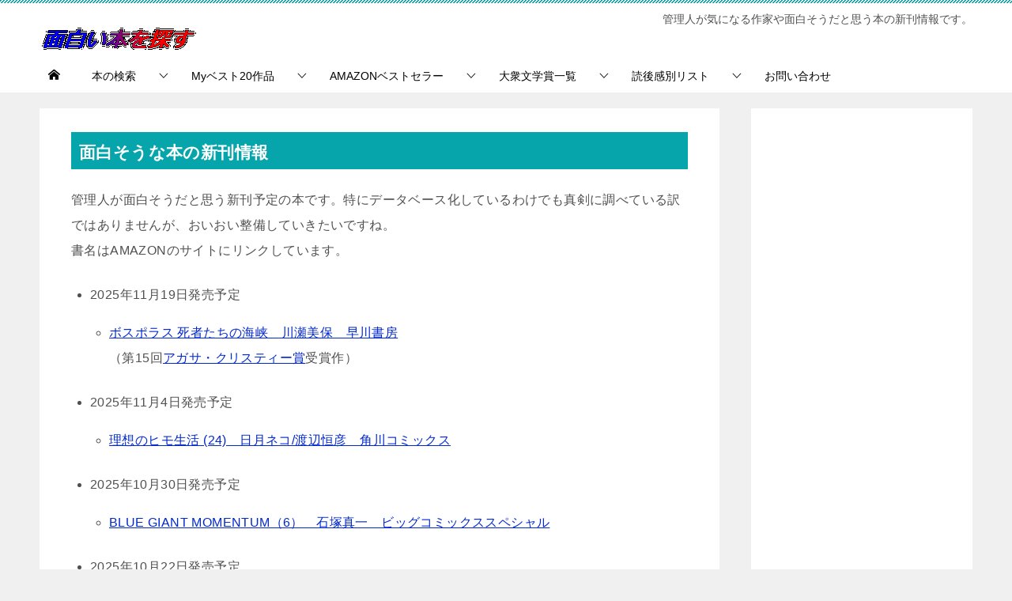

--- FILE ---
content_type: text/html
request_url: https://www.xn--n8j266nbvjn65a.com/shinkan.html
body_size: 39094
content:
<!doctype html>
<html lang="ja" class="col2">
<head>

<!-- Global site tag (gtag.js) - Google Analytics 2021.12.09-->
<script async src="https://www.googletagmanager.com/gtag/js?id=UA-23569027-9"></script>
<script>
  window.dataLayer = window.dataLayer || [];
  function gtag(){dataLayer.push(arguments);}
  gtag('js', new Date());

  gtag('config', 'UA-23569027-9');
</script>

<meta charset="utf-8">
<meta name="viewport" content="width=device-width, initial-scale=1.0">
<meta http-equiv="X-UA-Compatible" content="IE=edge">
<title>新刊情報 | 面白い本を探す</title>
<meta name="viewport" content="width=device-width, initial-scale=1.0" />

<meta name="keywords" content="新刊情報,面白い本を探す" />
<meta name="description" content="面白そうな本の新刊情報" />

<link rel="shortcut icon" type="image/x-icon" href="../favicon.ico">
<link rel="apple-touch-icon" href="./images_80/apple-touch-icon.png">
<link rel="apple-touch-icon-precomposed" href="./images_80/apple-touch-icon.png">
<link rel="icon" href="./images_80/apple-touch-icon.png">

<link rel="stylesheet" href="./css_80/base.css">
<link rel="stylesheet" href="./css_80/advanced.css">
<link href="https://fonts.googleapis.com/css?family=Oswald" rel="stylesheet">
</head>


<body class="page">


<div id="top" class="keni-container">


<!--▼▼ ヘッダー ▼▼-->
<div class="keni-header_wrap">
	<div class="keni-header_outer">

		<header class="keni-header keni-header_col1">
			<div class="keni-header_inner">

<p class="site-title"><a href="../">
	<img src="./images_80/logo.png" alt="面白い本を探す" />
</a></p>

<div class="keni-header_cont">
<p>管理人が気になる作家や面白そうだと思う本の新刊情報です。</p>
</div>

			</div><!--keni-header_inner-->
		</header><!--keni-header-->

	</div><!--keni-header_outer-->
</div><!--keni-header_wrap-->
<!--▲▲ ヘッダー ▲▲-->


<div id="click-space"></div>
<!--▼▼ グローバルナビ ▼▼-->
<div class="keni-gnav_wrap">
	<div class="keni-gnav_outer">
		<nav class="keni-gnav">
			<div class="keni-gnav_inner">

<ul class="keni-gnav_cont">
<li><a href="./"><span class="icon_home"></span><span class="show-sp02"> HOME</span></a></li>
<li><a href="#">本の検索</a>
    <ul>
       <li><a href="search.php">感想を検索</a></li>
       <li><a href="search_m.php">読了済を検索</a></li>
    </ul>
</li>
<li><a href="#">Myベスト20作品</a>
    <ul>
       <li><a href="mybestsf20.html">ＳＦ</a></li>
       <li><a href="mybestft20.html">ファンタジィ・ホラー</a></li>
       <li><a href="mybestms20.html">本格ミステリィ</a></li>
       <li><a href="mybestac20.html">サスペンス・冒険</a></li>
       <li><a href="mybesths20.html">歴史・時代</a></li>
       <li><a href="mybestbn20.html">文芸・名作</a></li>
       <li><a href="mybestrc20.html">ロマンス</a></li>
       <li><a href="mybestcm20.html">マンガ</a></li>
       <li><a href="other.html">その他</a></li>
    </ul>
</li>
<li><a href="#">AMAZONベストセラー</a>
    <ul>
       <li><a target="_blank" href="https://www.amazon.co.jp/%E3%82%AA%E3%83%BC%E3%83%AB%E3%82%BF%E3%82%A4%E3%83%A0%E3%83%99%E3%82%B9%E3%83%88%E5%B0%8F%E8%AA%AC100/b/ref=amb_link_1?ie=UTF8&node=2809585051&pf_rd_m=AN1VRQENFRJN5&pf_rd_s=center-2&pf_rd_r=B8VHJ2XMV458K1H2VRK0&pf_rd_r=B8VHJ2XMV458K1H2VRK0&pf_rd_t=1401&pf_rd_p=34092071-7913-432f-b170-7c9e65d201eb&pf_rd_p=34092071-7913-432f-b170-7c9e65d201eb&pf_rd_i=3077738486">オールタイムベスト小説100</a></li>
       <li><a target="_blank" href="https://www.amazon.co.jp/s?bbn=3055730051&rh=n%3A465392%2Cn%3A3055730051&dc=&qid=1637651269&linkCode=ll2&tag=kasazizou-22&linkId=f0df7a81b70c3d4b5b4e2946a108aee6&language=ja_JP&ref_=as_li_ss_tl">オールタイムベストコミック100</a></li>
       <li><a target="_blank" href="https://www.amazon.co.jp/%E3%82%AA%E3%83%BC%E3%83%AB%E3%82%BF%E3%82%A4%E3%83%A0%E3%83%99%E3%82%B9%E3%83%88%E5%85%90%E7%AB%A5%E6%96%87%E5%AD%A6100/b/ref=as_li_ss_tl?ie=UTF8&node=3169175051&pf_rd_m=AN1VRQENFRJN5&pf_rd_s=merchandised-search-2&pf_rd_r=A3VTB9FS3Q0MS50XHQP5&pf_rd_r=A3VTB9FS3Q0MS50XHQP5&pf_rd_t=101&pf_rd_p=61c2971d-9370-49e9-98ac-c44543874628&pf_rd_p=61c2971d-9370-49e9-98ac-c44543874628&pf_rd_i=3055724051&linkCode=ll2&tag=kasazizou-22&linkId=8acd6f6a4a26d4e5228add2bfe1d05ed&language=ja_JP">オールタイムベスト児童文学100</a></li>
       <li><a target="_blank" href="https://www.amazon.co.jp/gp/bestsellers/books/507300/ref=as_li_ss_tl?ie=UTF8&linkCode=ll2&tag=kasazizou-22&linkId=6fd6ccc329fa2e39616f5c8c1d6f05f7&language=ja_JP">SF・ファンタジー・ホラー</a></li>
<li><a target="_blank" href="https://www.amazon.co.jp/gp/bestsellers/books/507216/ref=as_li_ss_tl?ie=UTF8&linkCode=ll2&tag=kasazizou-22&linkId=98d08f134d0222f2dba72d0d8277ba87&language=ja_JP">ミステリー・サスペンス・ハードボイルド</a></li>
       <li><a target="_blank" href="https://www.amazon.co.jp/gp/bestsellers/books/507072/ref=as_li_ss_tl?ie=UTF8&linkCode=ll2&tag=kasazizou-22&linkId=a38c88a98642436db97df65377236ebf&language=ja_JP">ロマンス小説</a></li>
       <li><a target="_blank" href="https://www.amazon.co.jp/gp/bestsellers/books/507156/ref=as_li_ss_tl?ie=UTF8&linkCode=ll2&tag=kasazizou-22&linkId=b5b54c0220437161ff68f827a2c41f4b&language=ja_JP">歴史・時代小説</a></li>
       <li><a target="_blank" href="https://www.amazon.co.jp/gp/bestsellers/books/507214/ref=as_li_ss_tl?ie=UTF8&linkCode=ll2&tag=kasazizou-22&linkId=72b35fa4c33303a5dcd4a23e6fd62881&language=ja_JP">経済・社会小説</a></li>
       <li><a target="_blank" href="https://www.amazon.co.jp/gp/bestsellers/books/548206/ref=as_li_ss_tl?ie=UTF8&linkCode=ll2&tag=kasazizou-22&linkId=afd247824618a0587995f4e0f20c61ae&language=ja_JP">文芸作品</a></li>
       <li><a target="_blank" href="https://www.amazon.co.jp/gp/bestsellers/books/2501045051/ref=as_li_ss_tl?ie=UTF8&linkCode=ll2&tag=kasazizou-22&linkId=435b732b261bd9e8dbd2b1bfb5600d07&language=ja_JP">コミック・ラノベ</a></li>
    </ul>
</li>
<li><a href="./awards/">大衆文学賞一覧</a>
    <ul>
       <li><a href="./awards/index.html#nihon">日本の大衆文学賞</a></li>
       <li><a href="./awards/index.html#kaigai">海外の大衆文学賞</a></li>
    </ul>
</li>
<li><a href="#">読後感別リスト</a>
    <ul>
       <li><a href="kanso_shinshi.php">真摯に人生に向き合う作品</a></li>
       <li><a href="kanso_akarui.php">明るく前向きな気持ちになる作品</a></li>
       <li><a href="kanso_yoin.php">余韻に浸れる作品</a></li>
       <li><a href="kanso_roman.php">ロマンチックな作品</a></li>
       <li><a href="kanso_hakken.php">新しい発見がある作品</a></li>
       <li><a href="kanso_nakiwarai.php">泣いたり笑えたりする作品</a></li>
       <li><a href="kanso_wakuwaku.php">ワクワクする冒険活劇</a></li>
       <li><a href="kanso_harahara.php">ハラハラする謎解きサスペンス</a></li>
       <li><a href="kanso_honobono.php">ほのぼのとした作品</a></li>
    </ul>
</li>
<li><a href="contact.html">お問い合わせ</a></li>
</ul><!--keni-gnav_cont-->

			</div><!--keni-gnav_inner-->
		
			<div class="keni-gnav_btn_wrap">
				<div class="keni-gnav_btn"><span class="keni-gnav_btn_icon-open"></span></div>
			</div>
		
		</nav>
	</div><!--keni-gnav_outer-->
</div><!--keni-gnav_wrap-->
<!--▲▲ グローバルナビ ▲▲-->


<div class="keni-main_wrap">
	<div class="keni-main_outer">
	

		<!--▼▼ メインコンテンツ ▼▼-->
		<main id="main" class="keni-main">
			<div class="keni-main_inner">


<div class="keni-section_wrap">
	<section class="keni-section">

<h2>面白そうな本の新刊情報</h2>
<div class="contents">
<p>管理人が面白そうだと思う新刊予定の本です。特にデータベース化しているわけでも真剣に調べている訳ではありませんが、おいおい整備していきたいですね。<br />
書名はAMAZONのサイトにリンクしています。</p>

<ul>
<li>2025年11月19日発売予定
<ul>
<li><a  href="https://amzn.to/3VnBYRL" target="_blank" rel="noopener">ボスポラス 死者たちの海峡　川瀬美保　早川書房</a><br />（第15回<a href="./awards/agatha_christie.php">アガサ・クリスティー賞</a>受賞作）</li>
</ul></li>
<li>2025年11月4日発売予定
<ul>
<li><a  href="https://amzn.to/43HEIxM" target="_blank" rel="noopener">理想のヒモ生活 (24)　日月ネコ/渡辺恒彦　角川コミックス</a></li>
</ul></li>
<li>2025年10月30日発売予定
<ul>
<li><a  href="https://amzn.to/4nCCC9D" target="_blank" rel="noopener">BLUE GIANT MOMENTUM（6）　石塚真一　ビッグコミックススペシャル</a></li>
</ul></li>
<li>2025年10月22日発売予定
<ul>
<li><a  href="https://amzn.to/46ZAN1W" target="_blank" rel="noopener">さよならジャバウォック　伊坂幸太郎　双葉社</a></li>
</ul></li>
<li>2025年10月10日発売予定
<ul>
<li><a  href="https://amzn.to/4pPK8QO" target="_blank" rel="noopener">絶滅の牙　レイ・ネイラー　東京創元社</a><br />（2025年ヒューゴー賞　中長編小説部門 (Best Novella)受賞作）</li>
</ul></li>
<li>2025年9月18日発売予定
<ul>
<li><a  href="https://amzn.to/3Uwu9c8" target="_blank" rel="noopener">デスチェアの殺人（上）　M・W・クレイヴン　ハヤカワ・ミステリ文庫</a></li>
<li><a  href="https://amzn.to/4155zTh" target="_blank" rel="noopener">デスチェアの殺人（下）　M・W・クレイヴン　ハヤカワ・ミステリ文庫</a></li>
</ul></li>
<li>2025年9月11日発売予定
<ul>
<li><a  href="https://amzn.to/4mizO1p" target="_blank" rel="noopener">マーブル館殺人事件（上）　アンソニー・ホロヴィッツ　創元推理文庫</a></li>
<li><a  href="https://amzn.to/4mmyJ95" target="_blank" rel="noopener">マーブル館殺人事件（下）　アンソニー・ホロヴィッツ　創元推理文庫</a></li>
</ul></li>
<li>2025年9月10日発売予定
<ul>
<li><a  href="https://amzn.to/4mczq4c" target="_blank" rel="noopener">白鷺立つ　住田祐　文藝春秋</a><br />（第32回<a href="./awards/seicyo.php">松本清張賞</a>受賞作）</li>
</ul></li>
<li>2025年8月29日発売予定
<ul>
<li><a  href="https://amzn.to/4od2VEI" target="_blank" rel="noopener">殺し屋の営業術　野宮有　講談社</a><br />（第71回<a href="./awards/ranpo.php">江戸川乱歩賞</a>受賞作）</li>
</ul></li>
<li>2025年8月20日発売予定
<ul>
<li><a  href="https://amzn.to/44JtHMa" target="_blank" rel="noopener">ハウスメイド　フリーダ・マクファデン　ハヤカワ・ミステリ文庫</a></li>
</ul></li>
<li>2025年8月6日発売予定
<ul>
<li><a  href="https://amzn.to/465Q5lh" target="_blank" rel="noopener">宙の復讐者　エミリー・テッシュ　早川書房</a><br />（2024年<a href="./awards/hugo.php">ヒューゴー賞　長編小説部門</a>受賞作）</li>
</ul></li>
<li>2025年7月30日発売予定
<ul>
<li><a  href="https://amzn.to/44OGONo" target="_blank" rel="noopener">ひらやすみ(9)　真造圭伍　ビッグ コミックス</a></li>
</ul></li>
<li>2025年7月25日発売予定
<ul>
<li><a  href="https://amzn.to/4f3zYH7" target="_blank" rel="noopener">とんでもスキルで異世界放浪メシ（11）　赤岸Ｋ＆江口連＆雅　ガルドコミックス</a></li>
</ul></li>
<li>2025年7月23日発売予定
<ul>
<li><a  href="https://amzn.to/3UxnaiN" target="_blank" rel="noopener">宇宙兄弟(45)　小山宙哉　モーニングKC</a></li>
</ul></li>
<li>2025年6月30日発売予定
<ul>
<li><a  href="https://amzn.to/4dxcfi9" target="_blank" rel="noopener">BLUE GIANT MOMENTUM（5）　石塚真一　ビッグコミックススペシャル</a></li>
</ul></li>
<li>2025年6月18日発売予定
<ul>
<li><a  href="https://amzn.to/3IlLxgU" target="_blank" rel="noopener">ひらりと天狗：神棲まう里の物語　明里桜良　 新潮社</a><br />（<a href="./awards/n_fantasy.php">日本ファンタジーノベル大賞</a> 2025受賞作）</li>
</ul></li>
<li>2025年6月5日発売予定
<ul>
<li><a  href="https://amzn.to/43moJ7g" target="_blank" rel="noopener">イラクサ姫と骨の犬　T・キングフィッシャー　ハヤカワ文庫FT</a><br />（2023年<a href="./awards/hugo.php">ヒューゴー賞　長編小説部門</a>受賞作）</li>
</ul></li>
<li>2025年6月4日発売予定
<ul>
<li><a  href="https://amzn.to/3E5XVzT" target="_blank" rel="noopener">理想のヒモ生活 (23)　日月ネコ/渡辺恒彦　角川コミックス</a></li>
<li><a  href="https://amzn.to/43qTCbZ" target="_blank" rel="noopener">あかね噺（17）　末永裕樹/馬上鷹将　ジャンプコミックス</a></li>
</ul></li>
<li>2025年5月22日発売予定
<ul>
<li><a  href="https://amzn.to/4jtWrOK" target="_blank" rel="noopener">魔術師クノンは見えている(6)　La-na/南野海風/Laruha　MFコミックス</a></li>
</ul></li>
<li>2025年5月10日発売予定
<ul>
<li><a  href="https://amzn.to/3G60fr6" target="_blank" rel="noopener">妖精の物理学 ―PHysics PHenomenon PHantom―　電磁幽体　KADOKAWA</a><br />（第31回<a href="./awards/dengeki.php">電撃小説大賞</a>受賞作）</li>
<li><a  href="https://amzn.to/42FCdvH" target="_blank" rel="noopener">魔導具師ダリヤはうつむかない（8）　住川惠/甘岸久弥　BLADEコミックス</a></li>
</ul></li>
<li>2025年4月23日発売予定
<ul>
<li><a  href="https://amzn.to/4lzgs8s" target="_blank" rel="noopener">フォース・ウィング2―鉄炎の竜たち―（上）　レベッカ・ヤロス　早川書房</a><br />（2024年<a href="./awards/dragon_awards_ft.php">2024年 ドラゴン賞・ファンタジィ小説部門</a>受賞作）</li>
<li><a  href="https://amzn.to/3RkBMkk" target="_blank" rel="noopener">フォース・ウィング2―鉄炎の竜たち―（下）　レベッカ・ヤロス　早川書房</a><br />（2024年<a href="./awards/dragon_awards_ft.php">2024年 ドラゴン賞・ファンタジィ小説部門</a>受賞作）</li>
</ul></li>
<li>2025年3月19日発売予定
<ul>
<li><a  href="https://amzn.to/4bqEvBL" target="_blank" rel="noopener">孔雀と雀　―アラブに消えゆくスパイ―　I・S・ベリー　ハヤカワ文庫NV</a><br />（2024年<a href="./awards/edgar_f.php">エドガー賞　処女長編賞</a>受賞作）</li>
</ul></li>
<li>2025年2月28日発売予定
<ul>
<li><a  href="https://amzn.to/42aprpp" target="_blank" rel="noopener">BLUE GIANT MOMENTUM（4）　石塚真一　ビッグコミックススペシャル</a></li>
</ul></li>
<li>2025年2月6日発売予定
<ul>
<li><a  href="https://amzn.to/40yx5bI" target="_blank" rel="noopener">『高慢と偏見』殺人事件　クローディア・グレイ　ハヤカワ・ミステリ</a></li>
</ul></li>
<li>2025年2月4日発売予定
<ul>
<li><a  href="https://amzn.to/3WjlVW6" target="_blank" rel="noopener">理想のヒモ生活 (22)　日月ネコ/渡辺恒彦　角川コミックス</a></li>
</ul></li>
<li>2025年1月10日発売予定
<ul>
<li><a  href="https://amzn.to/3PriYPm" target="_blank" rel="noopener">謎の香りはパン屋から　土屋うさぎ　宝島社</a><br />（第23回<a href="./awards/konomystery.php">『このミステリーがすごい!』大賞</a>受賞作）</li>
</ul></li>
<li>2025年1月8日発売予定
<ul>
<li><a  href="https://amzn.to/4fOj7ra" target="_blank" rel="noopener">エージェント17　ジョン・ブロウンロウ　ハヤカワ文庫NV</a><br />（2023年<a href="./awards/ian_fleming_dagger.php">イアン・フレミング・スチール・ダガー賞</a>受賞作）</li>
</ul></li>
<li>2024年12月4日発売予定
<ul>
<li><a  href="https://amzn.to/4fOj7ra" target="_blank" rel="noopener">マリアを運べ　睦月準也　早川書房</a><br />（第14回<a href="./awards/agatha_christie.php">アガサ・クリスティー賞</a>受賞作）</li>
</ul></li>
<li>2024年11月20日発売予定
<ul>
<li><a  href="https://amzn.to/3UuLG4A" target="_blank" rel="noopener">破れざる旗の下に　ジェイムズ・リー・バーク　早川書房</a><br />（2024年<a href="./awards/edgar.php">エドガー賞最優秀長篇賞</a>受賞作）</li>
</ul></li>
<li>2024年9月25日発売予定
<ul>
<li><a  href="https://amzn.to/4fbagQZ" target="_blank" rel="noopener">結婚指輪物語(15)　めいびい　ビッグガンガンコミックス</a></li>
</ul></li>
<li>2024年9月12日発売予定
<ul>
<li><a  href="https://amzn.to/4dgndXL" target="_blank" rel="noopener">黄泉のツガイ（8）　荒川弘　ガンガンコミックス</a></li>
</ul></li>
<li>2024年9月10日発売予定
<ul>
<li><a  href="https://amzn.to/46o7P9t" target="_blank" rel="noopener">イッツ・ダ・ボム　井上先斗　文藝春秋</a><br />（第31回<a href="./awards/seicyo.php">松本清張賞</a>受賞作）</li>
</ul></li>
<li>2024年9月4日発売予定
<ul>
<li><a  href="https://amzn.to/3LBf7xd" target="_blank" rel="noopener">あかね噺（13）馬上鷹将/末永裕樹　ジャンプコミックス</a></li>
<li><a  href="https://amzn.to/4fY2Fpg" target="_blank" rel="noopener">フォース・ウィング-第四騎竜団の戦姫-（上）　レベッカ・ヤロス　早川書房</a></li>
<li><a  href="https://amzn.to/4fPvrrO" target="_blank" rel="noopener">フォース・ウィング-第四騎竜団の戦姫-（下）　レベッカ・ヤロス　早川書房</a></li>
</ul></li>
<li>2024年8月21日発売予定
<ul>
<li><a  href="https://amzn.to/3LIfuG0" target="_blank" rel="noopener">フェイク・マッスル　日野瑛太郎　講談社</a><br />（第70回<a href="./awards/ranpo.php">江戸川乱歩賞</a>受賞作）</li>
<li><a  href="https://amzn.to/3L0N7m7" target="_blank" rel="noopener">ボタニストの殺人（上）　M・W・クレイヴン　ハヤカワ・ミステリ文庫</a></li>
<li><a  href="https://amzn.to/3L2TyVZ" target="_blank" rel="noopener">ボタニストの殺人（下）　M・W・クレイヴン　ハヤカワ・ミステリ文庫</a></li>
<li><a  href="https://amzn.to/46JOwrr" target="_blank" rel="noopener">血の魔術書と姉妹たち　エマ・トルジュ　早川書房</a><br />（2024年<a href="./awards/mythopoeic.php">ミソピーイク賞</a>受賞作）</li>
</ul></li>
<li>2024年7月31日発売予定
<ul>
<li><a  href="https://amzn.to/4bXKYTl" target="_blank" rel="noopener">法廷占拠 爆弾2　呉勝浩　講談社</a></li>
</ul></li>
<li>2024年7月29日発売予定
<ul>
<li><a  href="https://amzn.to/3W17zd9" target="_blank" rel="noopener">サヴァナの王国　ジョージ・ドーズ・グリーン　新潮社</a><br />（2023年<a href="./awards/GoldDagger.php">ゴールド・ダガー賞</a>受賞作）</li>
</ul></li>
<li>2024年7月23日発売予定
<ul>
<li><a  href="https://amzn.to/4d8iojC" target="_blank" rel="noopener">宇宙兄弟(44)　小山宙哉　モーニングKC</a></li>
</ul></li>
<li>2024年6月28日発売予定
<ul>
<li><a  href="https://amzn.to/4dbqNCq" target="_blank" rel="noopener">BLUE GIANT MOMENTUM（2）　石塚真一　ビッグコミックススペシャル</a></li>
</ul></li>
<li>2024年6月19日発売予定
<ul>
<li><a  href="https://amzn.to/3Wz1tBn" target="_blank" rel="noopener">猫と罰　宇津木健太郎　新潮社</a><br />（<a href="./awards/n_fantasy.php">日本ファンタジーノベル大賞</a>2024受賞作）</li>
</ul></li>
<li>2024年6月13日発売予定
<ul>
<li><a  href="https://amzn.to/3LzwEWy" target="_blank" rel="noopener">ながたんと青と-いちかの料理帖-(12)　磯谷友紀　KC KISSコミック</a></li>
</ul></li>
<li>2024年6月5日発売予定
<ul>
<li><a  href="https://amzn.to/43Xpy6B" target="_blank" rel="noopener">死者は嘘をつかない　スティーヴン・キング　文春文庫</a></li>
<li><a  href="https://amzn.to/4alU9MH" target="_blank" rel="noopener">恐怖を失った男　M・W・クレイヴン　ハヤカワ文庫NV</a></li>
<li><a  href="https://amzn.to/4amvKGD" target="_blank" rel="noopener">殺人者養成学校　ルパート・ホームズ　ハヤカワ・ミステリ</a></li>
</ul></li>
<li>2024年6月4日発売予定
<ul>
<li><a  href="https://amzn.to/3SKtmUv" target="_blank" rel="noopener">理想のヒモ生活 (20)　日月ネコ/渡辺恒彦　角川コミックス</a></li>
</ul></li>
<li>2024年5月23日発売予定
<ul>
<li><a  href="https://amzn.to/3V9pjTf" target="_blank" rel="noopener">魔術師クノンは見えている(4)　MFコミックス　La-na/南野海風/Laruha</a></li>
</ul></li>
<li>2024年5月22日発売予定
<ul>
<li><a  href="https://amzn.to/3UEV1aq" target="_blank" rel="noopener">終わりなき夜に少女は　クリス・ウィタカー　早川書房</a></li>
</ul></li>
<li>2024年5月15日発売予定
<ul>
<li><a  href="https://amzn.to/3LOWaXV" target="_blank" rel="noopener">死んだ山田と教室　金子玲介　講談社</a><br />（第65回<a href="./awards/mephisto.php">メフィスト賞</a>受賞作）</li>
</ul></li>
<li>2024年5月11日発売予定
<ul>
<li><a  href="https://amzn.to/3xbqTKA" target="_blank" rel="noopener">黄泉のツガイ（7）　荒川弘　ガンガンコミックス</a></li>
</ul></li>
<li>2024年5月9日発売予定
<ul>
<li><a  href="https://amzn.to/4aAvO6y" target="_blank" rel="noopener">車椅子探偵の幸運な日々　ウィル・リーチ　ハヤカワ・ミステリ</a></li>
</ul></li>
<li>2024年5月2日発売予定
<ul>
<li><a  href="https://amzn.to/3Q6401P" target="_blank" rel="noopener">ゴーイング・ゼロ　アンソニー・ マクカーテン　小学館</a></li>
</ul></li>
<li>2024年4月24日発売予定
<ul>
<li><a  href="https://amzn.to/3TYz5FU" target="_blank" rel="noopener">俺たちの箱根駅伝（上）　池井戸潤　文藝春秋</a></li>
<li><a  href="https://amzn.to/3xDkJDm" target="_blank" rel="noopener">俺たちの箱根駅伝（下）　池井戸潤　文藝春秋</a></li>
</ul></li>
<li>2024年4月11日発売予定
<ul>
<li><a  href="https://amzn.to/3vqtU9B" target="_blank" rel="noopener">ひらやすみ(7)　真造圭伍　ビッグ コミックス</a></li>
</ul></li>
<li>2024年4月8日発売予定
<ul>
<li><a  href="https://amzn.to/4cEYahr" target="_blank" rel="noopener">ビリー・サマーズ（上）　スティーヴン・キング　文藝春秋</a></li>
<li><a  href="https://amzn.to/3TIWQBJ" target="_blank" rel="noopener">ビリー・サマーズ（下）　スティーヴン・キング　文藝春秋</a></li>
</ul></li>
<li>2024年3月21日発売予定
<ul>
<li><a  href="https://amzn.to/3P4Y20F" target="_blank" rel="noopener">悪魔が唾棄する街　アラン・パークス　ハヤカワ・ミステリ文庫</a><br />（2022年度<a href="./awards/edgar_p.php">エドガー賞最優秀ペイパーバック賞</a>受賞作）</li>
</ul></li>
<li>2024年2月29日発売予定
<ul>
<li><a  href="https://amzn.to/4b5pJA3" target="_blank" rel="noopener">BLUE GIANT EXPLORER（9）　石塚真一　ビッグコミックススペシャル</a></li>
<li><a  href="https://amzn.to/47uYtYz" target="_blank" rel="noopener">BLUE GIANT MOMENTUM（1）　石塚真一　ビッグコミックススペシャル</a></li>
</ul></li>
<li>2024年2月25日発売予定
<ul>
<li><a  href="https://amzn.to/3SCUGmy" target="_blank" rel="noopener">とんでもスキルで異世界放浪メシ（10）　赤岸Ｋ＆江口連＆雅　ガルドコミックス</a></li>
</ul></li>
<li>2024年2月16日発売予定
<ul>
<li><a  href="https://amzn.to/49erQjr" target="_blank" rel="noopener">7月のダークライド　ルー・バーニー　ハーパーBOOKS</a></li>
</ul></li>
<li>2024年2月15日発売予定
<ul>
<li><a  href="https://amzn.to/3HY5nv3" target="_blank" rel="noopener">夜露がたり　砂原浩太朗　新潮社</a></li>
</ul></li>
<li>2024年1月17日発売予定
<ul>
<li><a  href="https://amzn.to/47U4azY" target="_blank" rel="noopener">一夜：隠蔽捜査10　今野敏　新潮社</a></li>
</ul></li>
<li>2024年1月12日発売予定
<ul>
<li><a  href="https://amzn.to/3uLubTv" target="_blank" rel="noopener">黄泉のツガイ（6）　荒川弘　ガンガンコミックス</a></li>
</ul></li>
<li>2024年1月10日発売予定
<ul>
<li><a  href="https://amzn.to/3NPSnv1" target="_blank" rel="noopener">テラ・アルタの憎悪　ハビエル・セルカス　ハヤカワ・ミステリ</a><br />（2023年度<a href="./awards/International_Dagger.php">CWAトランスレーション・ダガー賞</a>受賞作）</li>
</ul></li>
<li>2024年1月9日発売予定
<ul>
<li><a  href="https://amzn.to/4adegOr" target="_blank" rel="noopener">ファラオの密室　白川尚史　宝島社</a><br />（第22回『このミステリーがすごい!』大賞受賞作）</li>
</ul></li>
<li>2023年12月25日発売予定
<ul>
<li><a  href="https://amzn.to/40yUMz6" target="_blank" rel="noopener">結婚指輪物語(14)　めいびい　ビッグガンガンコミックス</a></li>
</ul></li>
<li>2023年12月20日発売予定
<ul>
<li><a  href="https://amzn.to/3MushwJ" target="_blank" rel="noopener">時の睡蓮を摘みに　葉山博子　早川書房</a><br />（第13回アガサ・クリスティー賞受賞作）</li>
</ul></li>
<li>2023年12月15日発売予定
<ul>
<li><a  href="https://amzn.to/40zGVbM" target="_blank" rel="noopener">ダンジョン飯（13）　九井諒子　ハルタコミックス</a></li>
<li><a  href="https://amzn.to/3MElhgU" target="_blank" rel="noopener">ダンジョン飯（14）　九井諒子　ハルタコミックス</a></li>
</ul></li>
<li>2023年12月13日発売予定
<ul>
<li><a  href="https://amzn.to/3uwuLV9" target="_blank" rel="noopener">ながたんと青と-いちかの料理帖-(11)　磯谷友紀　KC KISSコミック</a></li>
</ul></li>
<li>2023年12月5日発売予定
<ul>
<li><a  href="https://amzn.to/3QAAnFu" target="_blank" rel="noopener">傷を抱えて闇を走れ　イーライ・クレイナー　ハヤカワ・ミステリ</a><br />（2023年エドガー賞処女長編賞受賞作）</li>
</ul></li>
<li>2023年11月22日発売予定
<ul>
<li><a  href="https://amzn.to/3QGnMRa" target="_blank" rel="noopener">魔術師クノンは見えている(3)　MFコミックス　La-na/南野海風/Ｌａｒｕｈａ</a></li>
</ul></li>
<li>2023年11月17日発売予定
<ul>
<li><a  href="https://amzn.to/3QU7t4f" target="_blank" rel="noopener">死刑執行のノート　ダニヤ・クカフカ　集英社文庫</a><br />（2023年エドガー賞受賞作）</li>
</ul></li>
<li>2023年10月4日発売予定
<ul>
<li><a  href="https://amzn.to/46dVyD8" target="_blank" rel="noopener">夜間旅行者　ユン・ゴウン　ハヤカワ・ミステリ</a><br />（2021年トランスレーション・ダガー賞受賞作）</li>
</ul></li>
<li>2023年9月22日発売予定
<ul>
<li><a  href="https://www.amazon.co.jp/%E5%AE%87%E5%AE%99%E5%85%84%E5%BC%9F-43-%E3%83%A2%E3%83%BC%E3%83%8B%E3%83%B3%E3%82%B0-KC-%E5%B0%8F%E5%B1%B1/dp/4065325382?qid=1691301874&refinements=p_n_publication_date%3A82839051&rnid=82836051&s=books&sr=1-102&linkCode=ll1&tag=kasazizou-22&linkId=e37b910fc86db679c03e2e92434e91fa&language=ja_JP&ref_=as_li_ss_tl" target="_blank" rel="noopener">宇宙兄弟(43)　小山宙哉　モーニングKC</a></li>
</ul></li>
<li>2023年9月21日発売予定
<ul>
<li><a  href="https://amzn.to/3QoOW0l" target="_blank" rel="noopener">あなたが誰かを殺した　東野圭吾　講談社</a></li>
</ul></li>
<li>2023年9月20日発売予定
<ul>
<li><a  href="https://amzn.to/3PjEwOs" target="_blank" rel="noopener">グレイラットの殺人　M・W・クレイヴン　ハヤカワ・ミステリ文庫</a><br />（2022年イアン・フレミング・スチール・ダガー賞受賞作）</li>
</ul></li>
<li>2023年9月19日発売予定
<ul>
<li><a  href="https://amzn.to/45trza3" target="_blank" rel="noopener">渇きの地　クリス・ハマー　ハヤカワ・ミステリ</a><br />（2019年ジョン・クリーシー・ダガー賞受賞作）</li>
</ul></li>
<li>2023年9月11日発売予定
<ul>
<li><a  href="https://amzn.to/3YTkRZ4" target="_blank" rel="noopener">ナイフをひねれば　アンソニー・ホロヴィッツ　創元推理文庫</a></li>
</ul></li>
<li>2023年9月4日発売予定
<ul>
<li><a  href="https://amzn.to/3OLRO6i" target="_blank" rel="noopener">理想のヒモ生活 (18)　日月ネコ/渡辺恒彦　角川コミックス</a></li>
</ul></li>
<li>2023年8月31日発売予定
<ul>
<li><a  href="https://amzn.to/3ryTHtN" target="_blank" rel="noopener">魔導具師ダリヤはうつむかない ～Dahliya Wilts No More～（6）　住川惠/甘岸久弥　BLADEコミックス</a></li>
</ul></li>
<li>2023年8月30日発売予定
<ul>
<li><a  href="https://amzn.to/3rXmvMS" target="_blank" rel="noopener">ひらやすみ(6)　真造圭伍　ビッグ コミックス コミック</a></li>
</ul></li>
<li>2023年8月29日発売予定
<ul>
<li><a  href="https://amzn.to/3PXQ8r4" target="_blank" rel="noopener">3月のライオン（17）　羽海野チカ　ヤングアニマルコミックス</a></li>
</ul></li>
<li>2023年8月23日発売予定
<ul>
<li><a  href="https://amzn.to/3OOcY3K" target="_blank" rel="noopener">蒼天の鳥　三上幸四郎　講談社</a><br />（第69回江戸川乱歩賞受賞作）</li>
</ul></li>
<li>2023年8月10日発売予定
<ul>
<li><a  href="https://amzn.to/3ryTmY3" target="_blank" rel="noopener">ドリフターズ（7）平野耕太　YKコミックス</a></li>
</ul></li>
<li>2023年8月2日発売予定
<ul>
<li><a  href="https://amzn.to/433aXV0" target="_blank" rel="noopener">怪獣保護協会　ジョン・スコルジー　早川書房</a><br />（2023年ローカス賞SF長篇部門受賞作）</li>
</ul></li>
<li>2023年7月5日発売予定
<ul>
<li><a  href="https://amzn.to/43Zvfjy" target="_blank" rel="noopener">ノウイットオール あなただけが知っている　森バジル　文藝春秋</a><br />（第30回松本清張賞受賞作）</li>
</ul></li>
<li>2023年7月4日発売予定
<ul>
<li><a  href="https://amzn.to/3Jcsgfq" target="_blank" rel="noopener">ミセス・マーチの果てしない猜疑心　ヴァージニア・フェイト　ハヤカワ・ミステリ文庫</a></li>
</ul></li>
<li>2023年6月26日発売予定
<ul>
<li><a  href="https://amzn.to/46avYA6" target="_blank" rel="noopener">異能機関（上）スティーヴン・キング　文藝春秋</a></li>
<li><a  href="https://amzn.to/43IwF1A" target="_blank" rel="noopener">異能機関（下）スティーヴン・キング　文藝春秋</a></li>
</ul></li>
<li>2023年6月21日発売予定
<ul>
<li><a  href="https://amzn.to/3MZuu2E" target="_blank" rel="noopener">神獣夢望伝　武石勝義　新潮社</a><br />（日本ファンタジーノベル大賞2023受賞作）</li>
</ul></li>
<li>2023年6月6日発売予定
<ul>
<li><a  href="https://amzn.to/457iNPB" target="_blank" rel="noopener">彼が残した最後の言葉 　ローラ・デイヴ　早川書房</a></li>
</ul></li>
<li>2023年6月2日発売予定
<ul>
<li><a  href="https://amzn.to/3nj81oz" target="_blank" rel="noopener">理想のヒモ生活 (17)　日月ネコ/渡辺恒彦　角川コミックス</a></li>
</ul></li>
<li>2023年5月31日発売予定
<ul>
<li><a  href="https://amzn.to/3KBF0Mv" target="_blank" rel="noopener">魔術師ペンリックの仮面祭　ロイス・マクマスター・ビジョルド　創元推理文庫</a></li>
</ul></li>
<li>2023年5月12日発売予定
<ul>
<li><a  href="https://amzn.to/3MbG3VR" target="_blank" rel="noopener">ながたんと青と-いちかの料理帖-(10) 　磯谷友紀　KC KISSコミック</a></li>
</ul></li>
<li>2023年5月11日発売予定
<ul>
<li><a  href="https://amzn.to/43z28UA" target="_blank" rel="noopener">人類の知らない言葉　エディ・ロブソン　創元SF文庫</a><br />（全米図書館協会RUSA読書リストSF部門受賞作）</li>
</ul></li>
<li>2023年4月28日発売予定
<ul>
<li><a  href="https://amzn.to/3MpFKXv" target="_blank" rel="noopener">最後の語り部　ドナ・バーバ・ヒグエラ　東京創元社</a><br />（2022年ニューベリー賞受賞作）</li>
</ul></li>
<li>2023年4月11日発売予定
<ul>
<li><a  href="https://amzn.to/3zHnSzR" target="_blank" rel="noopener">スウェーディッシュ・ブーツ　ヘニング・マンケル　東京創元社</a><br />（2018年度インターナショナル・ダガー賞受賞作）</li>
</ul></li>
<li>2023年3月30日発売予定
<ul>
<li><a  href="https://amzn.to/3HqHrQa" target="_blank" rel="noopener">ひらやすみ(5)　真造圭伍　ビッグ コミックス コミック</a></li>
</ul></li>
<li>2023年3月23日発売予定
<ul>
<li><a  href="https://amzn.to/3Y7LQxG" target="_blank" rel="noopener">哀惜　アン・クリーヴス　ハヤカワ・ミステリ文庫</a><br />（2019年アガサ賞受賞作）</li>
<li><a  href="https://amzn.to/3KEwHkF" target="_blank" rel="noopener">アトラス6 （上）オリヴィー・ブレイク　ハヤカワ文庫FT</a></li>
<li><a  href="https://amzn.to/3kyzOzY" target="_blank" rel="noopener">アトラス6 （下）オリヴィー・ブレイク　ハヤカワ文庫FT</a></li>
</ul></li>
<li>2023年3月20日発売予定
<ul>
<li><a  href="https://amzn.to/3K4WaTY" target="_blank" rel="noopener">終末の訪問者　ポール・トレンブレイ　竹書房文庫</a><br />（2018年ブラム・ストーカー賞、2019年ローカス賞ホラー長編部門受賞作）</li>
<li><a  href="https://amzn.to/3HOsHe4" target="_blank" rel="noopener">ラヴクラフト・カントリー　マット・ラフ　創元推理文庫</a></li>
</ul></li>
<li>2023年3月13日発売予定
<ul>
<li><a  href="https://amzn.to/3jQl3bn" target="_blank" rel="noopener">地下図書館の海　エリン・モーゲンスターン　海外文学セレクション</a><br />（2020年ドラゴン賞ファンタジィ小説部門受賞作）</li>
</ul></li>
<li>2023年3月2日発売予定
<ul>
<li><a  href="https://amzn.to/3JXGIsO" target="_blank" rel="noopener">氷原のハデス（上）　ヨン・コーレ・ラーケ　扶桑社</a></li>
<li><a  href="https://amzn.to/3jQRtT0" target="_blank" rel="noopener">氷原のハデス（下）　ヨン・コーレ・ラーケ　扶桑社</a></li>
</ul></li>
<li>2023年2月21日発売予定
<ul>
<li><a  href="https://amzn.to/3VAmTdb" target="_blank" rel="noopener">メアリ・ジキルと怪物淑女たちの欧州旅行 2ブダペスト篇　シオドラ・ゴス　新☆ハヤカワ・SF・シリーズ</a><br />（ローカス賞受賞作の続篇の後編）</li>
</ul></li>
<li>2023年2月16日発売予定
<ul>
<li><a  href="https://amzn.to/3HXRqgk" target="_blank" rel="noopener">頬に哀しみを刻め　S・A・コスビー　ハーパーBOOKS</a><br />（2022年アンソニー賞、マカヴィティ賞、バリー賞受賞作）</li>
</ul></li>
<li>2023年2月13日発売予定
<ul>
<li><a  href="https://www.amazon.co.jp/%E3%83%A1%E3%83%8A%E3%83%8F%E3%82%A6%E3%82%B9%E3%83%BB%E3%83%9B%E3%83%86%E3%83%AB%E3%81%AE%E6%AE%BA%E4%BA%BA-%E5%89%B5%E5%85%83%E6%8E%A8%E7%90%86%E6%96%87%E5%BA%AB-%E3%82%A8%E3%83%AA%E3%82%AB%E3%83%BB%E3%83%AB%E3%83%BC%E3%82%B9%E3%83%BB%E3%83%8E%E3%82%A4%E3%83%90%E3%82%A6%E3%82%A2%E3%83%BC/dp/4488286070?__mk_ja_JP=%E3%82%AB%E3%82%BF%E3%82%AB%E3%83%8A&crid=6LC8LKOBYYU1&keywords=%E3%83%A1%E3%83%8A%E3%83%8F%E3%82%A6%E3%82%B9%E3%83%BB%E3%83%9B%E3%83%86%E3%83%AB%E3%81%AE%E6%AE%BA%E4%BA%BA&qid=1672924955&s=books&sprefix=%E3%83%A1%E3%83%8A%E3%83%8F%E3%82%A6%E3%82%B9+%E3%83%9B%E3%83%86%E3%83%AB%E3%81%AE%E6%AE%BA%E4%BA%BA%2Cstripbooks%2C181&sr=1-1&linkCode=ll1&tag=kasazizou-22&linkId=27c2eef492628190341776cdb5beccd6&language=ja_JP&ref_=as_li_ss_tl" target="_blank" rel="noopener">メナハウス・ホテルの殺人　エリカ・ルース・ノイバウアー　創元推理文庫</a><br />（2020年アガサ賞最優秀処女長篇賞受賞作）</li>
<li><a  href="https://www.amazon.co.jp/%E8%BC%9D%E7%9F%B3%E3%81%AE%E7%A9%BA-%E5%89%B5%E5%85%83SF%E6%96%87%E5%BA%AB-N%E3%83%BBK%E3%83%BB%E3%82%B8%E3%82%A7%E3%83%9F%E3%82%B7%E3%83%B3/dp/4488784038?__mk_ja_JP=%E3%82%AB%E3%82%BF%E3%82%AB%E3%83%8A&crid=1W93YJJ5Q37KC&keywords=%E8%BC%9D%E7%9F%B3%E3%81%AE%E7%A9%BA&qid=1672925358&s=books&sprefix=%E8%BC%9D%E7%9F%B3%E3%81%AE%E7%A9%BA%2Cstripbooks%2C415&sr=1-1&linkCode=ll1&tag=kasazizou-22&linkId=e95568e8462626b55853d52e16bbbad2&language=ja_JP&ref_=as_li_ss_tl" target="_blank" rel="noopener">輝石の空　N・K・ジェミシン　創元SF文庫</a><br />（2018年ヒューゴー賞・ネビュラ賞・ローカス賞ファンタジィ長篇部門受賞作）</li>
</ul></li>
<li>2023年2月10日発売予定
<ul>
<li><a  href="https://www.amazon.co.jp/BLUE-GIANT-EXPLORER-%E3%83%93%E3%83%83%E3%82%B0-%E3%82%B3%E3%83%9F%E3%83%83%E3%82%AF%E3%82%B9%E3%80%94%E3%82%B9%E3%83%9A%E3%82%B7%E3%83%A3%E3%83%AB%E3%80%95/dp/4098616386?__mk_ja_JP=%E3%82%AB%E3%82%BF%E3%82%AB%E3%83%8A&crid=2Q9FMBYZ361EC&keywords=BLUE+GIANT+EXPLORER+8&qid=1671457169&s=books&sprefix=blue+giant+explorer+8%2Cstripbooks%2C201&sr=1-1&linkCode=ll1&tag=kasazizou-22&linkId=e5de5a292be04f9a131816f8f600c88e&language=ja_JP&ref_=as_li_ss_tl" target="_blank" rel="noopener">BLUE GIANT EXPLORER（8）　石塚真一　ビッグコミックススペシャル</a></li>
</ul></li>
<li>2023年2月9日発売予定
<ul>
<li><a  href="https://www.amazon.co.jp/%E3%83%8F%E3%82%BA%E3%83%AC%E8%B5%A4%E9%AD%94%E9%81%93%E5%A3%AB%E3%81%AF%E8%B3%A2%E8%80%85%E3%82%BF%E3%82%A4%E3%83%A0%E3%81%AB%E7%84%A1%E5%8F%8C%E3%81%99%E3%82%8B-4-%E3%83%89%E3%83%A9%E3%82%B4%E3%83%B3%E3%82%B3%E3%83%9F%E3%83%83%E3%82%AF%E3%82%B9%E3%82%A8%E3%82%A4%E3%82%B8-%E3%81%82%E3%81%8A%E3%82%84%E3%81%8E-%E5%AD%9D%E5%A4%AB/dp/404074778X?__mk_ja_JP=%E3%82%AB%E3%82%BF%E3%82%AB%E3%83%8A&crid=2N0F7NQKGFQM2&keywords=%E8%B5%A4%E9%AD%94%E9%81%93%E5%A3%AB&qid=1671456879&s=books&sprefix=%E8%B5%A4%E9%AD%94%E9%81%93%E5%A3%AB%2Cstripbooks%2C178&sr=1-6&linkCode=ll1&tag=kasazizou-22&linkId=a9e47270ecef8850e777bb0125b9f5dc&language=ja_JP&ref_=as_li_ss_tl" target="_blank" rel="noopener">ハズレ赤魔道士は賢者タイムに無双する（4）　あおやぎ孝夫/ほーち/宮社惣恭　ドラゴンコミックスエイジコミック</a></li>
</ul></li>
<li>2023年2月7日発売予定
<ul>
<li><a  href="https://www.amazon.co.jp/%E5%B8%9D%E5%9B%BD%E3%81%AE%E4%BA%A1%E9%9C%8A%E3%80%81%E3%81%9D%E3%81%97%E3%81%A6%E6%AE%BA%E4%BA%BA-%E3%83%8F%E3%83%A4%E3%82%AB%E3%83%AF%E3%83%BB%E3%83%9F%E3%82%B9%E3%83%86%E3%83%AA-%E3%83%B4%E3%82%A1%E3%82%B7%E3%83%BC%E3%83%A0%E3%83%BB%E3%82%AB%E3%83%BC%E3%83%B3/dp/4150019886?_encoding=UTF8&qid=1675168047&sr=1-1&linkCode=ll1&tag=kasazizou-22&linkId=5f16f02c7ec0a1738476b0fc55bb482d&language=ja_JP&ref_=as_li_ss_tl" target="_blank" rel="noopener">帝国の亡霊、そして殺人　ヴァシーム・カーン　ハヤカワ・ミステリ</a><br />（2021年CWAヒストリカル・ダガー賞受賞作）</li>
</ul></li>
<li>2023年2月6日発売予定
<ul>
<li><a  href="https://amzn.to/3kYEkaA" target="_blank" rel="noopener">Ｓランクパーティから解雇された【呪具師】～『呪いのアイテム』しか作れませんが、その性能はアーティファクト級なり……！～(4)　ＬＡ軍/小川錦　講談社</a></li>
</ul></li>
<li>2023年1月25日発売予定
<ul>
<li><a  href="https://www.amazon.co.jp/%E7%B5%90%E5%A9%9A%E6%8C%87%E8%BC%AA%E7%89%A9%E8%AA%9E-13%E5%B7%BB-%E3%83%87%E3%82%B8%E3%82%BF%E3%83%AB%E7%89%88%E3%83%93%E3%83%83%E3%82%B0%E3%82%AC%E3%83%B3%E3%82%AC%E3%83%B3%E3%82%B3%E3%83%9F%E3%83%83%E3%82%AF%E3%82%B9-%E3%82%81%E3%81%84%E3%81%B3%E3%81%84-ebook/dp/B0BNKY79CW?qid=1671004539&refinements=p_n_publication_date%3A82839051&rnid=82836051&s=books&sr=1-244&linkCode=ll1&tag=kasazizou-22&linkId=99183edc42b0b771a9d88a4a9042de36&language=ja_JP&ref_=as_li_ss_tl" target="_blank" rel="noopener">結婚指輪物語(13)　めいびい　ビッグガンガンコミックス</a></li>
</ul></li>
<li>2023年1月24日発売予定
<ul>
<li><a  href="https://amzn.to/3VC24xU" target="_blank" rel="noopener">メアリ・ジキルと怪物淑女たちの欧州旅行 1ウィーン篇　シオドラ・ゴス　新☆ハヤカワ・SF・シリーズ</a><br />（ローカス賞受賞作の続篇の前編）</li>
<li><a  href="https://amzn.to/3jCwOll" target="_blank" rel="noopener">ニードレス通りの果ての家　早川書房　カトリオナ・ウォード</a><br />（2022年英国幻想文学大賞ホラー長編部門の受賞作）</li>
</ul></li>
<li>2023年1月23日発売予定
<ul>
<li><a  href="https://www.amazon.co.jp/GIANT-KILLING-62-%E3%83%A2%E3%83%BC%E3%83%8B%E3%83%B3%E3%82%B0-KC/dp/4065297591?m=AN1VRQENFRJN5&qid=1667882910&refinements=p_6%3AAN1VRQENFRJN5%2Cp_n_publication_date%3A82839051&rnid=82836051&s=books&sr=1-185&linkCode=ll1&tag=kasazizou-22&linkId=161542268e86d6f1d2bab02bbbefdd66&language=ja_JP&ref_=as_li_ss_tl" target="_blank" rel="noopener">GIANT KILLING(62)　ツジトモ/綱本将也　モーニングKC</a></li>
</ul></li>
<li>2023年1月18日発売予定
<ul>
<li><a  href="https://amzn.to/3QoWkqn" target="_blank" rel="noopener">審議官 -隠蔽捜査9.5-　今野敏　新潮社</a></li>
</ul></li>
<li>2023年1月7日発売予定
<ul>
<li><a  href="https://www.amazon.co.jp/%E3%80%902023%E5%B9%B4%E3%83%BB%E7%AC%AC21%E5%9B%9E%E3%80%8C%E3%81%93%E3%81%AE%E3%83%9F%E3%82%B9%E3%83%86%E3%83%AA%E3%83%BC%E3%81%8C%E3%81%99%E3%81%94%E3%81%84-%E5%A4%A7%E8%B3%9E%E3%80%8D%E5%A4%A7%E8%B3%9E%E5%8F%97%E8%B3%9E%E4%BD%9C%E3%80%91%E5%90%8D%E6%8E%A2%E5%81%B5%E3%81%AE%E3%81%BE%E3%81%BE%E3%81%A7%E3%81%84%E3%81%A6-%E3%80%8E%E3%81%93%E3%81%AE%E3%83%9F%E3%82%B9%E3%80%8F%E5%A4%A7%E8%B3%9E%E3%82%B7%E3%83%AA%E3%83%BC%E3%82%BA-%E5%B0%8F%E8%A5%BF-%E3%83%9E%E3%82%B5%E3%83%86%E3%83%AB/dp/4299037634?_encoding=UTF8&qid=1669854118&sr=1-1&linkCode=ll1&tag=kasazizou-22&linkId=f659fb4f58d747d6bfb193c2da66a51e&language=ja_JP&ref_=as_li_ss_tl" target="_blank" rel="noopener">名探偵のままでいて　小西マサテル　宝島社</a><br />（第21回『このミステリーがすごい!』大賞受賞作）</li>
</ul></li>
<li>2023年1月6日発売予定
<ul>
<li><a  href="https://www.amazon.co.jp/%E9%B9%BF%E7%8B%A9%E3%82%8A%E3%81%AE%E5%AD%A3%E7%AF%80-%E3%83%8F%E3%83%A4%E3%82%AB%E3%83%AF%E3%83%BB%E3%83%9F%E3%82%B9%E3%83%86%E3%83%AA-%E3%82%A8%E3%83%AA%E3%83%B3%E3%83%BB%E3%83%95%E3%83%A9%E3%83%8A%E3%82%AC%E3%83%B3/dp/4150019878?__mk_ja_JP=%E3%82%AB%E3%82%BF%E3%82%AB%E3%83%8A&crid=3JRUPKUICK83T&keywords=%E9%B9%BF%E7%8B%A9%E3%82%8A%E3%81%AE%E5%AD%A3%E7%AF%80&qid=1671172353&s=books&sprefix=%E9%B9%BF%E7%8B%A9%E3%82%8A%E3%81%AE%E5%AD%A3%E7%AF%80%2Cstripbooks%2C389&sr=1-1&linkCode=ll1&tag=kasazizou-22&linkId=efd948251f0e10c698b352a29bfa4a2c&language=ja_JP&ref_=as_li_ss_tl" target="_blank" rel="noopener">鹿狩りの季節　エリン・フラナガン　ハヤカワ・ミステリ</a><br />（2022年エドガー賞処女長編賞受賞作）</li>
</ul></li>
<li>2022年12月28日発売予定
<ul>
<li><a  href="https://www.amazon.co.jp/%E7%90%86%E6%83%B3%E3%81%AE%E3%83%92%E3%83%A2%E7%94%9F%E6%B4%BB-16%EF%BC%89-%E8%A7%92%E5%B7%9D%E3%82%B3%E3%83%9F%E3%83%83%E3%82%AF%E3%82%B9%E3%83%BB%E3%82%A8%E3%83%BC%E3%82%B9-%E6%97%A5%E6%9C%88-%E3%83%8D%E3%82%B3-ebook/dp/B0BPBRK3BH?qid=1671004202&refinements=p_n_publication_date%3A82839051&rnid=82836051&s=books&sr=1-136&linkCode=ll1&tag=kasazizou-22&linkId=57663a00146eb4b1cd7788128b0fab1d&language=ja_JP&ref_=as_li_ss_tl" target="_blank" rel="noopener">理想のヒモ生活 (16)　日月ネコ/渡辺恒彦　角川コミックス</a></li>
</ul></li>
<li>2022年12月25日発売予定
<ul>
<li><a  href="https://www.amazon.co.jp/%E3%81%A8%E3%82%93%E3%81%A7%E3%82%82%E3%82%B9%E3%82%AD%E3%83%AB%E3%81%A7%E7%95%B0%E4%B8%96%E7%95%8C%E6%94%BE%E6%B5%AA%E3%83%A1%E3%82%B7-9-%E3%82%AC%E3%83%AB%E3%83%89%E3%82%B3%E3%83%9F%E3%83%83%E3%82%AF%E3%82%B9-%E8%B5%A4%E5%B2%B8K-ebook/dp/B0BPLPDN2K?_encoding=UTF8&qid=1670804939&sr=1-1&linkCode=ll1&tag=kasazizou-22&linkId=f909f28583c371b86bf6c0b0aef78dc8&language=ja_JP&ref_=as_li_ss_tl" target="_blank" rel="noopener">とんでもスキルで異世界放浪メシ（9）　赤岸Ｋ＆江口連＆雅　ガルドコミックス</a></li>
</ul></li>
<li>2022年12月22日発売予定
<ul>
<li><a  href="https://www.amazon.co.jp/%E5%AE%87%E5%AE%99%E5%85%84%E5%BC%9F-42-%E3%83%A2%E3%83%BC%E3%83%8B%E3%83%B3%E3%82%B0-KC-%E5%B0%8F%E5%B1%B1/dp/4065300789?m=AN1VRQENFRJN5&qid=1667867445&refinements=p_6%3AAN1VRQENFRJN5%2Cp_n_publication_date%3A82839051&rnid=82836051&s=books&sr=1-26&linkCode=ll1&tag=kasazizou-22&linkId=dad6c9e3dde11855bf4e311c5e4549a8&language=ja_JP&ref_=as_li_ss_tl" target="_blank" rel="noopener">宇宙兄弟(42)　小山宙哉　モーニングKC</a></li>
</ul></li>
<li>2022年12月17日発売予定
<ul>
<li><a  href="https://www.amazon.co.jp/%E3%83%AF%E3%83%B3%E3%83%80%E3%83%BC%E3%83%A9%E3%83%B3%E3%83%89%E6%80%A5%E8%A1%8C-%E8%8D%BB%E5%8E%9F%E6%B5%A9/dp/4296116053?qid=1667805790&refinements=p_n_publication_date%3A82839051&rnid=82836051&s=books&sr=1-228&linkCode=ll1&tag=kasazizou-22&linkId=388d34e429392493349f9d175f8b4274&language=ja_JP&ref_=as_li_ss_tl" target="_blank" rel="noopener">ワンダーランド急行　荻原浩　日経BP</a></li>
</ul></li>
<li>2022年12月6日発売予定
<ul>
<li><a  href="https://www.amazon.co.jp/%E7%9C%9F%E7%8F%A0%E6%B9%BE%E3%81%AE%E5%86%AC-%E3%83%8F%E3%83%A4%E3%82%AB%E3%83%AF%E3%83%BB%E3%83%9F%E3%82%B9%E3%83%86%E3%83%AA-%E3%82%B8%E3%82%A7%E3%82%A4%E3%83%A0%E3%82%BA%E3%83%BB%E3%82%B1%E3%82%B9%E3%83%88%E3%83%AC%E3%83%AB/dp/415001986X?__mk_ja_JP=%E3%82%AB%E3%82%BF%E3%82%AB%E3%83%8A&crid=15LGO1E6K0ULI&keywords=%E7%9C%9F%E7%8F%A0%E6%B9%BE%E3%81%AE%E5%86%AC&qid=1668559817&qu=eyJxc2MiOiIwLjY5IiwicXNhIjoiMC4wMCIsInFzcCI6IjAuMDAifQ%3D%3D&s=books&sprefix=%E7%9C%9F%E7%8F%A0%E6%B9%BE%E3%81%AE%E5%86%AC%2Cstripbooks%2C204&sr=1-1&linkCode=ll1&tag=kasazizou-22&linkId=1d447650312fd40c8b692b286f213bf3&language=ja_JP&ref_=as_li_ss_tl" target="_blank" rel="noopener">真珠湾の冬　　ジェイムズ・ケストレル　ハヤカワ・ミステリ</a><br />（2022年エドガー賞受賞作）</li>
</ul></li>
<li>2022年11月30日発売予定
<ul>
<li><a  href="https://www.amazon.co.jp/%E3%82%A6%E3%82%A3%E3%83%B3%E3%83%80%E3%83%A0%E5%9B%B3%E6%9B%B8%E9%A4%A8%E3%81%AE%E5%A5%87%E5%A6%99%E3%81%AA%E4%BA%8B%E4%BB%B6-%E5%89%B5%E5%85%83%E6%8E%A8%E7%90%86%E6%96%87%E5%BA%AB-%E3%82%B8%E3%83%AB%E3%83%BB%E3%83%9A%E3%82%A4%E3%83%88%E3%83%B3%E3%83%BB%E3%82%A6%E3%82%A9%E3%83%AB%E3%82%B7%E3%83%A5/dp/4488200087?qid=1667805386&refinements=p_n_publication_date%3A82839051&rnid=82836051&s=books&sr=1-180&linkCode=ll1&tag=kasazizou-22&linkId=a63632c31e2f03d83a4a5303b248527c&language=ja_JP&ref_=as_li_ss_tl" target="_blank" rel="noopener">ウィンダム図書館の奇妙な事件　ジル・ペイトン・ウォルシュ　創元推理文庫</a></li>
</ul></li>
<li>2022年11月21日発売予定
<ul>
<li><a  href="https://www.amazon.co.jp/%E3%82%BB%E3%83%AB%E3%83%AA%E3%82%A2%E3%83%B3%E3%83%96%E3%83%AB%E3%83%BC-%E6%B5%B7%E3%81%8C%E8%A6%8B%E3%81%88%E3%82%8B%E5%AE%B6-%E4%B8%8A-%E3%83%9E%E3%82%B0%E3%83%8E%E3%83%AA%E3%82%A2%E3%83%96%E3%83%83%E3%82%AF%E3%82%B9-T-J-%E3%82%AF%E3%83%AB%E3%83%BC%E3%83%B3/dp/4775529978?qid=1667806531&refinements=p_n_publication_date%3A82839051&rnid=82836051&s=books&sr=1-403&linkCode=ll1&tag=kasazizou-22&linkId=c7664154f397454ad715f07b2ffa98ff&language=ja_JP&ref_=as_li_ss_tl" target="_blank" rel="noopener">セルリアンブルー　海が見える家（上）　T.J.クルーン　マグノリアブックス</a><br />（2021年ミソピーイク賞受賞作）</li>
<li><a  href="https://www.amazon.co.jp/%E3%82%BB%E3%83%AB%E3%83%AA%E3%82%A2%E3%83%B3%E3%83%96%E3%83%AB%E3%83%BC-%E6%B5%B7%E3%81%8C%E8%A6%8B%E3%81%88%E3%82%8B%E5%AE%B6-%E4%B8%8B-%E3%83%9E%E3%82%B0%E3%83%8E%E3%83%AA%E3%82%A2%E3%83%96%E3%83%83%E3%82%AF%E3%82%B9-T-J-%E3%82%AF%E3%83%AB%E3%83%BC%E3%83%B3/dp/4775529986?pd_rd_w=ROaBs&content-id=amzn1.sym.918446e7-72f4-48c7-a672-af3b6ace2b19&pf_rd_p=918446e7-72f4-48c7-a672-af3b6ace2b19&pf_rd_r=NJRH0QRWEA2QWSGHQTFA&pd_rd_wg=fAY60&pd_rd_r=eeb7ed97-a6c2-4d93-9872-1814ca02f3d8&pd_rd_i=4775529986&psc=1&linkCode=ll1&tag=kasazizou-22&linkId=e8162a5d25df8f152a4dccaff86f73e8&language=ja_JP&ref_=as_li_ss_tl" target="_blank" rel="noopener">セルリアンブルー　海が見える家（下）　T.J.クルーン　マグノリアブックス</a><br />（2021年ミソピーイク賞受賞作）</li>
</ul></li>
<li>2022年11月16日発売予定
<ul>
<li><a  href="https://www.amazon.co.jp/%E3%81%9D%E3%81%97%E3%81%A6%E3%80%81%E3%82%88%E3%81%BF%E3%81%8C%E3%81%88%E3%82%8B%E4%B8%96%E7%95%8C%E3%80%82-%E8%A5%BF%E5%BC%8F-%E8%B1%8A/dp/4152101881?__mk_ja_JP=%E3%82%AB%E3%82%BF%E3%82%AB%E3%83%8A&crid=2KRRSJYJUV7J2&keywords=%E8%A5%BF%E5%BC%8F%E8%B1%8A+%E3%81%9D%E3%81%97%E3%81%A6%E3%80%81%E3%82%88%E3%81%BF%E3%81%8C%E3%81%88%E3%82%8B%E4%B8%96%E7%95%8C%E3%80%82&qid=1667618836&qu=eyJxc2MiOiItMC4wMSIsInFzYSI6IjAuMDAiLCJxc3AiOiIwLjAwIn0%3D&s=books&sprefix=%E8%A5%BF%E5%BC%8F%E8%B1%8A+%E3%81%9D%E3%81%97%E3%81%A6+%E3%82%88%E3%81%BF%E3%81%8C%E3%81%88%E3%82%8B%E4%B8%96%E7%95%8C+%2Cstripbooks%2C338&sr=1-1&linkCode=ll1&tag=kasazizou-22&linkId=0e4cfa97d68e92130edd60999c3d91c2&language=ja_JP&ref_=as_li_ss_tl" target="_blank" rel="noopener">そして、よみがえる世界。　西式豊　早川書房</a><br />（第12回アガサ・クリスティー賞受賞作）</li>
</ul></li>
<li>2022年11月8日発売予定
<ul>
<li><a  href="https://www.amazon.co.jp/%E3%82%AB%E3%83%83%E3%83%86%E3%82%A3%E3%83%B3%E3%82%B0%E3%83%BB%E3%82%A8%E3%83%83%E3%82%B8-%E4%B8%8A-%E6%96%87%E6%98%A5%E6%96%87%E5%BA%AB-%E3%83%86-11-48/dp/4167919656?qid=1667806098&refinements=p_n_publication_date%3A82839051&rnid=82836051&s=books&sr=1-281&linkCode=ll1&tag=kasazizou-22&linkId=3ed1e48e693da92899ab06f377cb1e34&language=ja_JP&ref_=as_li_ss_tl" target="_blank" rel="noopener">カッティング・エッジ（上）　ジェフリー・ディーヴァー　文春文庫</a></li>
<li><a  href="https://www.amazon.co.jp/%E3%82%AB%E3%83%83%E3%83%86%E3%82%A3%E3%83%B3%E3%82%B0%E3%83%BB%E3%82%A8%E3%83%83%E3%82%B8-%E4%B8%8B-%E6%96%87%E6%98%A5%E6%96%87%E5%BA%AB-%E3%83%86-11-49/dp/4167919664?qid=1667806098&refinements=p_n_publication_date%3A82839051&rnid=82836051&s=books&sr=1-280&linkCode=ll1&tag=kasazizou-22&linkId=755b0a8f8230ef986629a95033b537d5&language=ja_JP&ref_=as_li_ss_tl" target="_blank" rel="noopener">カッティング・エッジ（下）　ジェフリー・ディーヴァー　文春文庫</a></li>
</ul></li>
<li>2022年11月4日発売予定
<ul>
<li><a  href="https://amzn.to/3U5SK5J" target="_blank" rel="noopener">ボールルームへようこそ(12) 　竹内友　講談社コミックス</a></li>
</ul></li>
<li>2022年10月28日発売予定
<ul>
<li><a  href="https://www.amazon.co.jp/BLUE-GIANT-EXPLORER-%E7%9F%B3%E5%A1%9A-%E7%9C%9F%E4%B8%80/dp/4098614669?m=AN1VRQENFRJN5&qid=1663641221&refinements=p_6%3AAN1VRQENFRJN5%2Cp_n_publication_date%3A82839051&rnid=82836051&s=books&sr=1-134&linkCode=ll1&tag=kasazizou-22&linkId=5c1ae169253d6723f6dca1210bbf3777&language=ja_JP&ref_=as_li_ss_tl" target="_blank" rel="noopener">BLUE GIANT EXPLORER（7）　石塚真一　ビッグコミックススペシャル</a></li>
</ul></li>
<li>2022年10月18日発売予定
<ul>
<li><a  href="https://www.amazon.co.jp/%E5%B9%B3%E5%92%8C%E3%81%A8%E3%81%84%E3%81%86%E5%90%8D%E3%81%AE%E5%BB%83%E5%A2%9F-%E4%B8%8A-%E3%83%8F%E3%83%A4%E3%82%AB%E3%83%AF%E6%96%87%E5%BA%ABSF-%E3%82%A2%E3%83%BC%E3%82%AB%E3%83%87%E3%82%A3%E3%83%BB%E3%83%9E%E3%83%BC%E3%83%86%E3%82%A3%E3%83%BC%E3%83%B3/dp/4150123837?__mk_ja_JP=%E3%82%AB%E3%82%BF%E3%82%AB%E3%83%8A&crid=SPFW3HQYKFCC&keywords=%E3%82%A2%E3%83%BC%E3%82%AB%E3%83%87%E3%82%A3%E3%83%BB%E3%83%9E%E3%83%BC%E3%83%86%E3%82%A3%E3%83%BC%E3%83%B3&qid=1662423234&s=books&sprefix=%E3%82%A2%E3%83%BC%E3%82%AB%E3%83%87%E3%82%A3+%E3%83%9E%E3%83%BC%E3%83%86%E3%82%A3%E3%83%BC%E3%83%B3%2Cstripbooks%2C178&sr=1-3&linkCode=ll1&tag=kasazizou-22&linkId=7f6fb7bac40b5954eff69a9e7378d30e&language=ja_JP&ref_=as_li_ss_tl" target="_blank" rel="noopener">平和という名の廃墟（上）　アーカディ・マーティーン　ハヤカワ文庫SF</a><br />（2022年度ヒューゴー賞、ローカス賞受賞作）</li>
<li><a  href="https://www.amazon.co.jp/%E5%B9%B3%E5%92%8C%E3%81%A8%E3%81%84%E3%81%86%E5%90%8D%E3%81%AE%E5%BB%83%E5%A2%9F-%E4%B8%8B-%E3%83%8F%E3%83%A4%E3%82%AB%E3%83%AF%E6%96%87%E5%BA%ABSF-%E3%82%A2%E3%83%BC%E3%82%AB%E3%83%87%E3%82%A3%E3%83%BB%E3%83%9E%E3%83%BC%E3%83%86%E3%82%A3%E3%83%BC%E3%83%B3/dp/4150123845?__mk_ja_JP=%E3%82%AB%E3%82%BF%E3%82%AB%E3%83%8A&crid=SPFW3HQYKFCC&keywords=%E3%82%A2%E3%83%BC%E3%82%AB%E3%83%87%E3%82%A3%E3%83%BB%E3%83%9E%E3%83%BC%E3%83%86%E3%82%A3%E3%83%BC%E3%83%B3&qid=1662423234&s=books&sprefix=%E3%82%A2%E3%83%BC%E3%82%AB%E3%83%87%E3%82%A3+%E3%83%9E%E3%83%BC%E3%83%86%E3%82%A3%E3%83%BC%E3%83%B3%2Cstripbooks%2C178&sr=1-4&linkCode=ll1&tag=kasazizou-22&linkId=bf36d9fae337f69f3289821afead1fad&language=ja_JP&ref_=as_li_ss_tl" target="_blank" rel="noopener">平和という名の廃墟（下）　アーカディ・マーティーン　ハヤカワ文庫SF</a></li>
</ul></li>
<li>2022年10月17日発売予定
<ul>
<li><a  href="https://www.amazon.co.jp/%E3%81%BE%E3%81%97%E3%82%8D%E3%81%AE%E3%81%8A%E3%81%A8-31-%E8%AC%9B%E8%AB%87%E7%A4%BE%E3%82%B3%E3%83%9F%E3%83%83%E3%82%AF%E3%82%B9%E6%9C%88%E5%88%8A%E3%83%9E%E3%82%AC%E3%82%B8%E3%83%B3-%E7%BE%85%E5%B7%9D-%E7%9C%9F%E9%87%8C%E8%8C%82/dp/4065294304?m=AN1VRQENFRJN5&qid=1662597737&refinements=p_6%3AAN1VRQENFRJN5%2Cp_n_publication_date%3A82839051&rnid=466280&s=books&sr=1-401&linkCode=ll1&tag=kasazizou-22&linkId=5b947aa4651b5465c4bc0733f6a8ea6a&language=ja_JP&ref_=as_li_ss_tl" target="_blank" rel="noopener">ましろのおと(31)　羅川真里茂　講談社コミックス</a></li>
</ul></li>
<li>2022年10月4日発売予定
<ul>
<li><a  href="https://www.amazon.co.jp/%E3%81%93%E3%81%AE%E3%82%84%E3%81%95%E3%81%97%E3%81%8D%E5%A4%A7%E5%9C%B0-%E3%82%A6%E3%82%A3%E3%83%AA%E3%82%A2%E3%83%A0%E3%83%BB%E3%82%B1%E3%83%B3%E3%83%88%E3%83%BB%E3%82%AF%E3%83%AB%E3%83%BC%E3%82%AC%E3%83%BC/dp/4152101741?__mk_ja_JP=%E3%82%AB%E3%82%BF%E3%82%AB%E3%83%8A&crid=3OZQKO4LC9JM3&keywords=%E3%81%93%E3%81%AE%E3%82%84%E3%81%95%E3%81%97%E3%81%8D%E5%A4%A7%E5%9C%B0&qid=1663383780&s=books&sprefix=%E3%81%93%E3%81%AE%E3%82%84%E3%81%95%E3%81%97%E3%81%8D%E5%A4%A7%E5%9C%B0%2Cstripbooks%2C166&sr=1-1&linkCode=ll1&tag=kasazizou-22&linkId=cd5e334e99cc7ace587a412a16cadcb4&language=ja_JP&ref_=as_li_ss_tl" target="_blank" rel="noopener">このやさしき大地　ウィリアム・ケント・クルーガー　早川書房</a></li>
</ul></li>
<li>2022年9月30日発売予定
<ul>
<li><a  href="https://www.amazon.co.jp/%E3%81%B2%E3%82%89%E3%82%84%E3%81%99%E3%81%BF-4-%E3%83%93%E3%83%83%E3%82%B0-%E3%82%B3%E3%83%9F%E3%83%83%E3%82%AF%E3%82%B9-%E7%9C%9F%E9%80%A0%E5%9C%AD%E4%BC%8D/dp/4098614081?__mk_ja_JP=%E3%82%AB%E3%82%BF%E3%82%AB%E3%83%8A&crid=17TMEP7Q2COB&keywords=%E3%81%B2%E3%82%89%E3%82%84%E3%81%99%E3%81%BF+4&qid=1658801874&s=books&sprefix=%E3%81%B2%E3%82%89%E3%82%84%E3%81%99%E3%81%BF+4%2Cstripbooks%2C180&sr=1-1&linkCode=ll1&tag=kasazizou-22&linkId=3cda7652c68ee3c79f04543539f32058&language=ja_JP&ref_=as_li_ss_tl" target="_blank" rel="noopener">ひらやすみ(4)　真造圭伍　ビッグ コミックス コミック</a></li>
<li><a  href="https://www.amazon.co.jp/%E3%82%B5%E3%82%B9%E3%83%9A%E3%83%B3%E3%82%B9%E4%BD%9C%E5%AE%B6%E3%81%8C%E4%BA%BA%E3%82%92%E3%81%86%E3%81%BE%E3%81%8F%E6%AE%BA%E3%81%99%E3%81%AB%E3%81%AF-%E5%89%B5%E5%85%83%E6%8E%A8%E7%90%86%E6%96%87%E5%BA%AB-%E3%82%A8%E3%83%AB%E3%83%BB%E3%82%B3%E3%82%B7%E3%83%9E%E3%83%8E/dp/4488180035?_encoding=UTF8&qid=1660619147&sr=1-1&linkCode=ll1&tag=kasazizou-22&linkId=97bfbd0255ae9179c1b81ae101751e40&language=ja_JP&ref_=as_li_ss_tl" target="_blank" rel="noopener">サスペンス作家が人をうまく殺すには　エル・コシマノ　創元推理文庫</a></li>
</ul></li>
<li>2022年9月27日発売予定
<ul>
<li><a  href="https://www.amazon.co.jp/%E7%9C%9F%E5%A4%9C%E4%B8%AD%E3%81%AE%E5%AF%86%E5%AE%A4-%E3%82%B8%E3%82%A7%E3%83%95%E3%83%AA%E3%83%BC%E3%83%BB%E3%83%87%E3%82%A3%E3%83%BC%E3%83%B4%E3%82%A1%E3%83%BC/dp/4163916016?__mk_ja_JP=%E3%82%AB%E3%82%BF%E3%82%AB%E3%83%8A&crid=3DLMTY2O7U6V2&keywords=%E7%9C%9F%E5%A4%9C%E4%B8%AD%E3%81%AE%E5%AF%86%E5%AE%A4&qid=1660619358&s=books&sprefix=%E7%9C%9F%E5%A4%9C%E4%B8%AD%E3%81%AE%E5%AF%86%E5%AE%A4%2Cstripbooks%2C150&sr=1-1&linkCode=ll1&tag=kasazizou-22&linkId=84b96ce158c25132ca77a230db6c9662&language=ja_JP&ref_=as_li_ss_tl" target="_blank" rel="noopener">真夜中の密室　ジェフリー・ディーヴァー　文藝春秋</a></li>
</ul></li>
<li>2022年9月16日発売予定
<ul>
<li><a  href="https://www.amazon.co.jp/%E6%80%AA%E7%89%A9%E3%81%AE%E3%82%B2%E3%83%BC%E3%83%A0-%E4%B8%8A-%E3%83%8F%E3%83%BC%E3%83%91%E3%83%BCBOOKS-%E3%83%95%E3%82%A7%E3%83%AA%E3%82%AF%E3%82%B9J-%E3%83%91%E3%83%AB%E3%83%9E/dp/4596748527?qid=1661905420&refinements=p_n_publication_date%3A82839051&rnid=466284&s=books&sr=1-51&linkCode=ll1&tag=kasazizou-22&linkId=5ec7a93a348777babdfbef04277afb8f&language=ja_JP&ref_=as_li_ss_tl" target="_blank" rel="noopener">怪物のゲーム（上）　フェリクス・J・パルマ　ハーパーBOOKS</a></li>
<li><a  href="https://www.amazon.co.jp/%E6%80%AA%E7%89%A9%E3%81%AE%E3%82%B2%E3%83%BC%E3%83%A0-%E4%B8%8B-%E3%83%8F%E3%83%BC%E3%83%91%E3%83%BCBOOKS-%E3%83%95%E3%82%A7%E3%83%AA%E3%82%AF%E3%82%B9J-%E3%83%91%E3%83%AB%E3%83%9E/dp/4596748543?__mk_ja_JP=%E3%82%AB%E3%82%BF%E3%82%AB%E3%83%8A&crid=3S4PQ2Q2NMJOJ&keywords=%E6%80%AA%E7%89%A9%E3%81%AE%E3%82%B2%E3%83%BC%E3%83%A0&qid=1661905694&s=books&sprefix=%E6%80%AA%E7%89%A9%E3%81%AE%E3%82%B2%E3%83%BC%E3%83%A0%2Cstripbooks%2C147&sr=1-2&linkCode=ll1&tag=kasazizou-22&linkId=648c3bfce391f18dbb70c1c4f62cefb5&language=ja_JP&ref_=as_li_ss_tl" target="_blank" rel="noopener">怪物のゲーム（下）　フェリクス・J・パルマ　ハーパーBOOKS</a></li>
</ul></li>
<li>2022年9月12日発売予定
<ul>
<li><a  href="https://www.amazon.co.jp/%E6%AE%BA%E3%81%97%E3%81%B8%E3%81%AE%E3%83%A9%E3%82%A4%E3%83%B3-%E5%89%B5%E5%85%83%E6%8E%A8%E7%90%86%E6%96%87%E5%BA%AB-%E3%82%A2%E3%83%B3%E3%82%BD%E3%83%8B%E3%83%BC%E3%83%BB%E3%83%9B%E3%83%AD%E3%83%B4%E3%82%A3%E3%83%83%E3%83%84/dp/4488265138?_encoding=UTF8&qid=1660619040&sr=1-1&linkCode=ll1&tag=kasazizou-22&linkId=e9280053baa57462c1f8d568d12ce863&language=ja_JP&ref_=as_li_ss_tl" target="_blank" rel="noopener">殺しへのライン　アンソニー・ホロヴィッツ　創元推理文庫</a></li>
</ul></li>
<li>2022年9月5日発売予定
<ul>
<li><a  href="https://www.amazon.co.jp/%E3%83%8F%E3%83%A4%E3%83%96%E3%82%B5%E6%B6%88%E9%98%B2%E5%9B%A3-%E6%B1%A0%E4%BA%95%E6%88%B8-%E6%BD%A4/dp/4087718093?qid=1658637897&refinements=p_n_publication_date%3A82839051&rnid=82836051&s=books&sr=1-23&linkCode=ll1&tag=kasazizou-22&linkId=0dd586b54bcc7cfd7c1620f04d645698&language=ja_JP&ref_=as_li_ss_tl" target="_blank" rel="noopener">ハヤブサ消防団　池井戸潤　集英社</a></li>
</ul></li>
<li>2022年9月2日発売予定
<ul>
<li><a  href="https://www.amazon.co.jp/%E7%90%86%E6%83%B3%E3%81%AE%E3%83%92%E3%83%A2%E7%94%9F%E6%B4%BB-15-%E8%A7%92%E5%B7%9D%E3%82%B3%E3%83%9F%E3%83%83%E3%82%AF%E3%82%B9%E3%83%BB%E3%82%A8%E3%83%BC%E3%82%B9-%E6%97%A5%E6%9C%88-%E3%83%8D%E3%82%B3/dp/4041126282?__mk_ja_JP=%E3%82%AB%E3%82%BF%E3%82%AB%E3%83%8A&crid=3Q9NW7407ADKL&keywords=%E7%90%86%E6%83%B3%E3%81%AE%E3%83%92%E3%83%A2%E7%94%9F%E6%B4%BB+15&qid=1658802015&s=books&sprefix=%E7%90%86%E6%83%B3%E3%81%AE%E3%83%92%E3%83%A2%E7%94%9F%E6%B4%BB+15%2Cstripbooks%2C181&sr=1-1&linkCode=ll1&tag=kasazizou-22&linkId=7c0a1bf0ec07765e816d4b35d15c4647&language=ja_JP&ref_=as_li_ss_tl" target="_blank" rel="noopener">理想のヒモ生活 (15)　日月ネコ/渡辺恒彦　角川コミックス</a></li>
<li><a  href="https://www.amazon.co.jp/%E3%83%91%E3%83%B3%E7%84%BC%E3%81%8D%E9%AD%94%E6%B3%95%E3%81%AE%E3%83%A2%E3%83%BC%E3%83%8A%E3%80%81%E8%A1%97%E3%82%92%E6%95%91%E3%81%86-%E3%83%8F%E3%83%A4%E3%82%AB%E3%83%AF%E6%96%87%E5%BA%ABFT-T%E3%83%BB%E3%82%AD%E3%83%B3%E3%82%B0%E3%83%95%E3%82%A3%E3%83%83%E3%82%B7%E3%83%A3%E3%83%BC/dp/4150206163?__mk_ja_JP=%E3%82%AB%E3%82%BF%E3%82%AB%E3%83%8A&crid=3HBJSKJUMM0CD&keywords=%E3%83%91%E3%83%B3%E7%84%BC%E3%81%8D%E9%AD%94%E6%B3%95%E3%81%AE%E3%83%A2%E3%83%BC%E3%83%8A%E3%80%81%E8%A1%97%E3%82%92%E6%95%91%E3%81%86&qid=1660617588&s=books&sprefix=%E3%83%91%E3%83%B3%E7%84%BC%E3%81%8D%E9%AD%94%E6%B3%95%E3%81%AE%E3%83%A2%E3%83%BC%E3%83%8A+%E8%A1%97%E3%82%92%E6%95%91%E3%81%86%2Cstripbooks%2C148&sr=1-1&linkCode=ll1&tag=kasazizou-22&linkId=6b1665d25df5e64029824c32f7ee99f1&language=ja_JP&ref_=as_li_ss_tl" target="_blank" rel="noopener">パン焼き魔法のモーナ、街を救う　T・キングフィッシャー　ハヤカワ文庫FT</a><br />（2021年度アンドレ・ノートン賞受賞作）</li>
</ul></li>
<li>2022年8月31日発売予定
<ul>
<li><a  href="https://www.amazon.co.jp/%E5%BF%98%E3%82%8C%E3%81%9F%E3%81%A8%E3%81%AF%E8%A8%80%E3%82%8F%E3%81%9B%E3%81%AA%E3%81%84-%E3%83%88%E3%83%BC%E3%83%B4%E3%82%A7%E3%83%BB%E3%82%A2%E3%83%AB%E3%82%B9%E3%83%86%E3%83%AB%E3%83%80%E3%83%BC%E3%83%AB/dp/4041128846?__mk_ja_JP=%E3%82%AB%E3%82%BF%E3%82%AB%E3%83%8A&crid=1K7K9YIYROB7N&keywords=%E5%BF%98%E3%82%8C%E3%81%9F%E3%81%A8%E3%81%AF%E8%A8%80%E3%82%8F%E3%81%9B%E3%81%AA%E3%81%84&qid=1659329106&s=books&sprefix=%E5%BF%98%E3%82%8C%E3%81%9F%E3%81%A8%E3%81%AF%E8%A8%80%E3%82%8F%E3%81%9B%E3%81%AA%E3%81%84%2Cstripbooks%2C384&sr=1-1&linkCode=ll1&tag=kasazizou-22&linkId=36f7b6596121630021c7aa0317e6ae64&language=ja_JP&ref_=as_li_ss_tl" target="_blank" rel="noopener">忘れたとは言わせない　トーヴェ・アルステルダール　KADOKAWA</a><br />（2021年度ガラスの鍵賞、スウェーデン推理作家アカデミー最優秀長篇賞受賞作）</li>
</ul></li>
<li>2022年8月24日発売予定
<ul>
<li><a  href="https://www.amazon.co.jp/%E6%AD%A4%E3%81%AE%E4%B8%96%E3%81%AE%E6%9E%9C%E3%81%A6%E3%81%AE%E6%AE%BA%E4%BA%BA-%E8%8D%92%E6%9C%A8-%E3%81%82%E3%81%8B%E3%81%AD/dp/4065289203?__mk_ja_JP=%E3%82%AB%E3%82%BF%E3%82%AB%E3%83%8A&crid=30HIEUEB3V3UW&keywords=%E6%AD%A4%E3%81%AE%E4%B8%96%E3%81%AE%E6%9E%9C%E3%81%A6%E3%81%AE%E6%AE%BA%E4%BA%BA&qid=1658631264&s=books&sprefix=%E6%AD%A4%E3%81%AE%E4%B8%96%E3%81%AE%E6%9E%9C%E3%81%A6%E3%81%AE%E6%AE%BA%E4%BA%BA%2Cstripbooks%2C507&sr=1-1&linkCode=ll1&tag=kasazizou-22&linkId=491edafe5698acacd2d833b47a52ae68&language=ja_JP&ref_=as_li_ss_tl" target="_blank" rel="noopener">此の世の果ての殺人　荒木あかね　講談社</a><br />（第68回江戸川乱歩賞受賞作）</li>
</ul></li>
<li>2022年8月19日発売予定
<ul>
<li><a  href="https://www.amazon.co.jp/%E7%AA%93%E8%BE%BA%E3%81%AE%E6%84%9B%E6%9B%B8%E5%AE%B6-%E5%89%B5%E5%85%83%E6%8E%A8%E7%90%86%E6%96%87%E5%BA%AB-%E3%82%A8%E3%83%AA%E3%83%BC%E3%83%BB%E3%82%B0%E3%83%AA%E3%83%95%E3%82%A3%E3%82%B9/dp/4488170048?qid=1658638137&refinements=p_n_publication_date%3A82839051&rnid=82836051&s=books&sr=1-163&linkCode=ll1&tag=kasazizou-22&linkId=de61995edde2be6c673a8c13dbad7275&language=ja_JP&ref_=as_li_ss_tl" target="_blank" rel="noopener">窓辺の愛書家　エリー・グリフィス　創元推理文庫</a></li>
</ul></li>
<li>2022年8月17日発売予定
<ul>
<li><a  href="https://www.amazon.co.jp/%E3%82%8F%E3%82%8C%E3%82%89%E9%97%87%E3%82%88%E3%82%8A%E5%A4%A9%E3%82%92%E8%A6%8B%E3%82%8B-%E3%82%AF%E3%83%AA%E3%82%B9%E3%83%BB%E3%82%A6%E3%82%A3%E3%82%BF%E3%82%AB%E3%83%BC/dp/4152101571?__mk_ja_JP=%E3%82%AB%E3%82%BF%E3%82%AB%E3%83%8A&crid=3GQ3F1TM5F8NI&keywords=%E3%82%8F%E3%82%8C%E3%82%89%E9%97%87%E3%82%88%E3%82%8A%E5%A4%A9%E3%82%92%E8%A6%8B%E3%82%8B&qid=1659054009&s=books&sprefix=%E3%82%8F%E3%82%8C%E3%82%89%E9%97%87%E3%82%88%E3%82%8A%E5%A4%A9%E3%82%92%E8%A6%8B%E3%82%8B%2Cstripbooks%2C160&sr=1-1&linkCode=ll1&tag=kasazizou-22&linkId=a1d84f50c254c7272822df87e4f73487&language=ja_JP&ref_=as_li_ss_tl" target="_blank" rel="noopener">われら闇より天を見る　クリス・ウィタカー　早川書房</a><br />（2021年度ゴールド・ダガー賞受賞作）</li>
<li><a  href="https://www.amazon.co.jp/%E7%B5%82%E3%82%8F%E3%82%89%E3%81%AA%E3%81%84%E9%80%B1%E6%9C%AB-%E3%83%AB%E3%83%9E%E3%83%BC%E3%83%B3%E3%83%BB%E3%82%A2%E3%83%A9%E3%83%A0/dp/415210158X?__mk_ja_JP=%E3%82%AB%E3%82%BF%E3%82%AB%E3%83%8A&crid=P62ZVLUSVOO3&keywords=%E7%B5%82%E3%82%8F%E3%82%89%E3%81%AA%E3%81%84%E9%80%B1%E6%9C%AB&qid=1659054302&s=books&sprefix=%E7%B5%82%E3%82%8F%E3%82%89%E3%81%AA%E3%81%84%E9%80%B1%E6%9C%AB%2Cstripbooks%2C152&sr=1-19&linkCode=ll1&tag=kasazizou-22&linkId=ff557e1c286377c5bc4ccadd172fe287&language=ja_JP&ref_=as_li_ss_tl" target="_blank" rel="noopener">終わらない週末　ルマーン・アラム　早川書房</a><br />（ジュリア・ロバーツ主演でNetflix映像化）</li>
</ul></li>
<li>2022年8月12日発売予定
<ul>
<li><a  href="https://www.amazon.co.jp/%E3%83%9E%E3%83%BC%E3%83%80%E3%83%BC%E3%83%BB%E3%83%9F%E3%82%B9%E3%83%86%E3%83%AA%E3%83%BB%E3%83%96%E3%83%83%E3%82%AF%E3%82%AF%E3%83%A9%E3%83%96-%E5%89%B5%E5%85%83%E6%8E%A8%E7%90%86%E6%96%87%E5%BA%AB-%EF%BC%A3%E3%83%BB%EF%BC%A1%E3%83%BB%E3%83%A9%E3%83%BC%E3%83%9E%E3%83%BC/dp/4488241050?qid=1658638137&refinements=p_n_publication_date%3A82839051&rnid=82836051&s=books&sr=1-162&linkCode=ll1&tag=kasazizou-22&linkId=d1bb952a0d0c03366a1e2e6b24217c92&language=ja_JP&ref_=as_li_ss_tl" target="_blank" rel="noopener">マーダー・ミステリ・ブッククラブ　Ｃ・Ａ・ラーマー　創元推理文庫</a></li>
</ul></li>
<li>2022年8月10日発売予定
<ul>
<li><a  href="https://www.amazon.co.jp/%E3%83%80%E3%83%B3%E3%82%B8%E3%83%A7%E3%83%B3%E9%A3%AF-12%E5%B7%BB-%E3%83%8F%E3%83%AB%E3%82%BF%E3%82%B3%E3%83%9F%E3%83%83%E3%82%AF%E3%82%B9-%E4%B9%9D%E4%BA%95-%E8%AB%92%E5%AD%90/dp/4047370460?__mk_ja_JP=%E3%82%AB%E3%82%BF%E3%82%AB%E3%83%8A&crid=1Y1EA5VDLC46C&keywords=%E3%83%80%E3%83%B3%E3%82%B8%E3%83%A7%E3%83%B3%E9%A3%AF+12&qid=1659328562&s=books&sprefix=%E3%83%80%E3%83%B3%E3%82%B8%E3%83%A7%E3%83%B3%E9%A3%AF+12%2Cstripbooks%2C186&sr=1-1&linkCode=ll1&tag=kasazizou-22&linkId=2f122aa05d1df1aa2fafbae30b6d7fdf&language=ja_JP&ref_=as_li_ss_tl" target="_blank" rel="noopener">ダンジョン飯（12）　九井諒子　ハルタコミックス</a></li>
</ul></li>
<li>2022年7月29日発売予定
<ul>
<li><a  href="https://www.amazon.co.jp/%E3%82%AA%E3%83%BC%E3%83%90%E3%83%BC%E3%83%AD%E3%83%BC%E3%83%8916-%E5%8D%8A%E6%A3%AE%E5%A6%96%E7%B2%BE%E3%81%AE%E7%A5%9E%E4%BA%BA-%E4%B8%8B-%E4%B8%B8%E5%B1%B1-%E3%81%8F%E3%81%8C%E3%81%AD/dp/4047365564?crid=2KZWGLRLDLNW0&keywords=%E3%82%AA%E3%83%BC%E3%83%90%E3%83%BC%E3%83%AD%E3%83%BC%E3%83%8915+%E5%8D%8A%E6%A3%AE%E5%A6%96%E7%B2%BE%E3%81%AE%E7%A5%9E%E4%BA%BA+%E4%B8%8B&qid=1652356281&sprefix=%E3%82%AA%E3%83%BC%E3%83%90%E3%83%BC%E3%83%AD%E3%83%BC%E3%83%8915+%E5%8D%8A%E6%A3%AE%E5%A6%96%E7%B2%BE%E3%81%AE%E7%A5%9E%E4%BA%BA%2Caps%2C194&sr=8-1&linkCode=ll1&tag=kasazizou-22&linkId=c2f6c1c0f52912d1a96b9459fc8280d6&language=ja_JP&ref_=as_li_ss_tl" target="_blank" rel="noopener">オーバーロード15 半森妖精の神人 [下]　丸山くがね　KADOKAWA</a></li>
<li><a  href="https://www.amazon.co.jp/%E5%BD%BC%E3%81%AF%E5%BD%BC%E5%A5%B3%E3%81%AE%E9%A1%94%E3%81%8C%E8%A6%8B%E3%81%88%E3%81%AA%E3%81%84-%E5%89%B5%E5%85%83%E6%8E%A8%E7%90%86%E6%96%87%E5%BA%AB-%E3%82%A2%E3%83%AA%E3%82%B9%E3%83%BB%E3%83%95%E3%82%A3%E3%83%BC%E3%83%8B%E3%83%BC/dp/4488179088?__mk_ja_JP=%E3%82%AB%E3%82%BF%E3%82%AB%E3%83%8A&crid=2GKLLHHEMBBT0&keywords=%E5%BD%BC%E3%81%AF%E5%BD%BC%E5%A5%B3%E3%81%AE%E9%A1%94%E3%81%8C%E8%A6%8B%E3%81%88%E3%81%AA%E3%81%84&qid=1654044396&s=books&sprefix=%E5%BD%BC%E3%81%AF%E5%BD%BC%E5%A5%B3%E3%81%AE%E9%A1%94%E3%81%8C%E8%A6%8B%E3%81%88%E3%81%AA%E3%81%84%2Cstripbooks%2C232&sr=1-1&linkCode=ll1&tag=kasazizou-22&linkId=b2276ceea5eeac48ee90e961b0af6328&language=ja_JP&ref_=as_li_ss_tl" target="_blank" rel="noopener">彼は彼女の顔が見えない　アリス・フィーニー　創元推理文庫</a></li>
</ul></li>
<li>2022年7月20日発売予定
<ul>
<li><a  href="https://www.amazon.co.jp/%E5%84%AA%E7%AD%89%E7%94%9F%E3%81%AF%E6%8E%A2%E5%81%B5%E3%81%AB%E5%90%91%E3%81%8B%E3%81%AA%E3%81%84-%E5%89%B5%E5%85%83%E6%8E%A8%E7%90%86%E6%96%87%E5%BA%AB-%E3%83%9B%E3%83%AA%E3%83%BC%E3%83%BB%E3%82%B8%E3%83%A3%E3%82%AF%E3%82%BD%E3%83%B3/dp/4488135064?__mk_ja_JP=%E3%82%AB%E3%82%BF%E3%82%AB%E3%83%8A&crid=EIM5QHGBNKI9&keywords=%E5%84%AA%E7%AD%89%E7%94%9F%E3%81%AF%E6%8E%A2%E5%81%B5%E3%81%AB%E5%90%91%E3%81%8B%E3%81%AA%E3%81%84&qid=1654044330&s=books&sprefix=%E5%84%AA%E7%AD%89%E7%94%9F%E3%81%AF%E6%8E%A2%E5%81%B5%E3%81%AB%E5%90%91%E3%81%8B%E3%81%AA%E3%81%84%2Cstripbooks%2C167&sr=1-1&linkCode=ll1&tag=kasazizou-22&linkId=94d3ccb3a09db2530edf99faa970a19a&language=ja_JP&ref_=as_li_ss_tl" target="_blank" rel="noopener">優等生は探偵に向かない　ホリー・ジャクソン　創元推理文庫</a></li>
<li><a  href="https://www.amazon.co.jp/%E5%96%AA%E5%A4%B1%E3%81%AE%E5%86%AC%E3%82%92%E5%88%BB%E3%82%80-%E3%83%8F%E3%83%A4%E3%82%AB%E3%83%AF%E3%83%BB%E3%83%9F%E3%82%B9%E3%83%86%E3%83%AA%E6%96%87%E5%BA%AB-%E3%83%87%E3%82%A4%E3%83%B4%E3%82%A3%E3%83%83%E3%83%89%E3%83%BB%E3%83%98%E3%82%B9%E3%82%AB%E3%83%BB%E3%83%AF%E3%83%B3%E3%83%96%E3%83%AA%E3%83%BB%E3%83%AF%E3%82%A4%E3%83%87%E3%83%B3/dp/4151851011?__mk_ja_JP=%E3%82%AB%E3%82%BF%E3%82%AB%E3%83%8A&crid=342MQUWY6CUVW&keywords=%E5%96%AA%E5%A4%B1%E3%81%AE%E5%86%AC%E3%82%92%E5%88%BB%E3%82%80&qid=1656568806&s=books&sprefix=%E5%96%AA%E5%A4%B1%E3%81%AE%E5%86%AC%E3%82%92%E5%88%BB%E3%82%80%2Cstripbooks%2C180&sr=1-1&linkCode=ll1&tag=kasazizou-22&linkId=3b4bbdaaee050c86afaec88cc22aff01&language=ja_JP&ref_=as_li_ss_tl" target="_blank" rel="noopener">喪失の冬を刻む　デイヴィッド・ヘスカ・ワンブリ・ワイデン　ハヤカワ・ミステリ文庫</a><br />（2021年度の国際スリラー作家協会賞、マカヴィティ賞、バリー賞、アンソニー賞の新人賞を受賞したミステリィ）</li>
<li><a  href="https://www.amazon.co.jp/%E3%82%AE%E3%83%87%E3%82%AA%E3%83%B3%E2%80%95%E7%AC%AC%E4%B9%9D%E7%8E%8B%E5%AE%B6%E3%81%AE%E9%A8%8E%E5%A3%AB%E2%80%95-%E4%B8%8A-%E3%83%8F%E3%83%A4%E3%82%AB%E3%83%AF%E6%96%87%E5%BA%ABFT-%E3%82%BF%E3%83%A0%E3%82%B7%E3%83%B3%E3%83%BB%E3%83%9F%E3%83%A5%E3%82%A2/dp/4150206139?__mk_ja_JP=%E3%82%AB%E3%82%BF%E3%82%AB%E3%83%8A&crid=3KV0RN6300YWI&keywords=%E3%82%AE%E3%83%87%E3%82%AA%E3%83%B3%E2%80%95%E7%AC%AC%E4%B9%9D%E7%8E%8B%E5%AE%B6%E3%81%AE%E9%A8%8E%E5%A3%AB%E2%80%95&qid=1656569157&s=books&sprefix=%E3%82%AE%E3%83%87%E3%82%AA%E3%83%B3+%E7%AC%AC%E4%B9%9D%E7%8E%8B%E5%AE%B6%E3%81%AE%E9%A8%8E%E5%A3%AB+%2Cstripbooks%2C416&sr=1-1&linkCode=ll1&tag=kasazizou-22&linkId=0c5e10f215f46ead73de5bde420b6bd3&language=ja_JP&ref_=as_li_ss_tl" target="_blank" rel="noopener">ギデオン―第九王家の騎士―（上）タムシン・ミュア　ハヤカワ文庫FT</a><br />（2020年度ローカス賞新人賞受賞作）</li>
<li><a  href="https://www.amazon.co.jp/%E3%82%AE%E3%83%87%E3%82%AA%E3%83%B3%E2%80%95%E7%AC%AC%E4%B9%9D%E7%8E%8B%E5%AE%B6%E3%81%AE%E9%A8%8E%E5%A3%AB%E2%80%95-%E4%B8%8B-%E3%83%8F%E3%83%A4%E3%82%AB%E3%83%AF%E6%96%87%E5%BA%ABFT-%E3%82%BF%E3%83%A0%E3%82%B7%E3%83%B3%E3%83%BB%E3%83%9F%E3%83%A5%E3%82%A2/dp/4150206147?__mk_ja_JP=%E3%82%AB%E3%82%BF%E3%82%AB%E3%83%8A&crid=3KV0RN6300YWI&keywords=%E3%82%AE%E3%83%87%E3%82%AA%E3%83%B3%E2%80%95%E7%AC%AC%E4%B9%9D%E7%8E%8B%E5%AE%B6%E3%81%AE%E9%A8%8E%E5%A3%AB%E2%80%95&qid=1656569157&s=books&sprefix=%E3%82%AE%E3%83%87%E3%82%AA%E3%83%B3+%E7%AC%AC%E4%B9%9D%E7%8E%8B%E5%AE%B6%E3%81%AE%E9%A8%8E%E5%A3%AB+%2Cstripbooks%2C416&sr=1-2&linkCode=ll1&tag=kasazizou-22&linkId=34fdc41e4fe06ff3fd02e726b7dfcfe7&language=ja_JP&ref_=as_li_ss_tl" target="_blank" rel="noopener">ギデオン―第九王家の騎士―（下）タムシン・ミュア　ハヤカワ文庫FT</a></li>
</ul></li>
<li>2022年7月14日発売予定
<ul>
<li><a  href="https://www.amazon.co.jp/dp/4065285321?__mk_ja_JP=%E3%82%AB%E3%82%BF%E3%82%AB%E3%83%8A&crid=8O4WHI40I95Z&keywords=%E3%81%BE%E3%81%97%E3%82%8D%E3%81%AE%E3%81%8A%E3%81%A8+30&qid=1652356816&s=books&sprefix=%E3%81%BE%E3%81%97%E3%82%8D%E3%81%AE%E3%81%8A%E3%81%A8+30%2Cstripbooks%2C196&sr=1-5&linkCode=ll1&tag=kasazizou-22&linkId=867f5657f7fb0b5bd13512d90dd0a444&language=ja_JP&ref_=as_li_ss_tl" target="_blank" rel="noopener">ましろのおと(30)　羅川真里茂　講談社コミックス</a></li>
</ul></li>
<li>2022年7月5日発売予定
<ul>
<li><a  href="https://www.amazon.co.jp/%E5%87%8D%E3%82%8B%E8%8D%89%E5%8E%9F%E3%81%AB%E9%90%98%E3%81%AF%E9%B3%B4%E3%82%8B-%E5%A4%A9%E5%9F%8E-%E5%85%89%E7%90%B4/dp/4163915664?__mk_ja_JP=%E3%82%AB%E3%82%BF%E3%82%AB%E3%83%8A&crid=8KJ121FU1QR5&keywords=%E5%A4%A9%E5%9F%8E%E5%85%89%E7%90%B4&qid=1654561389&s=books&sprefix=%E5%A4%A9%E5%9F%8E%E5%85%89%E7%90%B4%2Cstripbooks%2C179&sr=1-1&linkCode=ll1&tag=kasazizou-22&linkId=fa43ec94a7d9e8e6b09bed6b03f1a4d2&language=ja_JP&ref_=as_li_ss_tl" target="_blank" rel="noopener">凍る草原に鐘は鳴る　天城光琴　文藝春秋</a></li>
</ul></li>
<li>2022年6月30日発売予定
<ul>
<li><a  href="https://www.amazon.co.jp/dp/4047365556?__mk_ja_JP=%E3%82%AB%E3%82%BF%E3%82%AB%E3%83%8A&crid=3SEREPC3C0IJC&keywords=%E3%82%AA%E3%83%BC%E3%83%90%E3%83%BC%E3%83%AD%E3%83%BC%E3%83%8915+%E5%8D%8A%E6%A3%AE%E5%A6%96%E7%B2%BE%E3%81%AE%E7%A5%9E%E4%BA%BA&qid=1647564135&sprefix=%E3%82%AA%E3%83%BC%E3%83%90%E3%83%BC%E3%83%AD%E3%83%BC%E3%83%8915+%E5%8D%8A%E6%A3%AE%E5%A6%96%E7%B2%BE%E3%81%AE%E7%A5%9E%E4%BA%BA%2Caps%2C174&sr=8-1&linkCode=ll1&tag=kasazizou-22&linkId=08ba74860c3d8525db05306e0384579b&language=ja_JP&ref_=as_li_ss_tl" target="_blank" rel="noopener">オーバーロード15 半森妖精の神人 [上]　丸山くがね　KADOKAWA</a></li>
<li><a  href="https://www.amazon.co.jp/BLUE-GIANT-EXPLORER-%E7%9F%B3%E5%A1%9A-%E7%9C%9F%E4%B8%80/dp/4098613697?__mk_ja_JP=%E3%82%AB%E3%82%BF%E3%82%AB%E3%83%8A&crid=1DDNE4PID0W3O&keywords=BLUE+GIANT+EXPLORER+6&qid=1652356707&s=books&sprefix=blue+giant+explorer+6%2Cstripbooks%2C200&sr=1-1&linkCode=ll1&tag=kasazizou-22&linkId=ea3f358ed1cfe61ed13f4dd0a6f573c5&language=ja_JP&ref_=as_li_ss_tl" target="_blank" rel="noopener">BLUE GIANT EXPLORER（6）　石塚真一　ビッグコミックススペシャル</a></li>
</ul></li>
<li>2022年5月23日発売予定
<ul>
<li><a  href="https://www.amazon.co.jp/%E5%AE%87%E5%AE%99%E5%85%84%E5%BC%9F-41-%E3%83%A2%E3%83%BC%E3%83%8B%E3%83%B3%E3%82%B0-KC-%E5%B0%8F%E5%B1%B1/dp/4065271533?pd_rd_w=0cYAd&pf_rd_p=cbb45385-7b99-44b7-a528-bff5ddaa153d&pf_rd_r=T6MT0FM36003TXK6PXA6&pd_rd_r=e62112f1-11f3-4083-b3a4-bbb402f001fd&pd_rd_wg=HCu27&pd_rd_i=4065271533&psc=1&linkCode=ll1&tag=kasazizou-22&linkId=976c6a3e808870cba927f4de28745fad&language=ja_JP&ref_=as_li_ss_tl" target="_blank" rel="noopener">宇宙兄弟(41)　小山宙哉　モーニングKC</a></li>
</ul></li>
<li>2022年5月18日発売予定
<ul>
<li><a  href="https://www.amazon.co.jp/dp/4488153151?th=1&psc=1&linkCode=ll1&tag=kasazizou-22&linkId=ebfac1ede712fb055200ad76c8e56243&language=ja_JP&ref_=as_li_ss_tl" target="_blank" rel="noopener">南の子供たち　S・J・ローザン　創元推理文庫</a></li>
</ul></li>
<li>2022年4月28日発売予定
<ul>
<li><a  href="https://www.amazon.co.jp/%E9%81%8E%E3%81%A1%E3%81%AE%E9%9B%A8%E3%81%8C%E6%AD%A2%E3%82%80-%E5%89%B5%E5%85%83%E6%8E%A8%E7%90%86%E6%96%87%E5%BA%AB-%E3%82%A2%E3%83%AC%E3%83%B3%E3%83%BB%E3%82%A8%E3%82%B9%E3%82%B1%E3%83%B3%E3%82%B9/dp/4488136109?_encoding=UTF8&qid=1647564582&sr=8-1&linkCode=ll1&tag=kasazizou-22&linkId=3a53cd0974f24c5741ed01368eded875&language=ja_JP&ref_=as_li_ss_tl" target="_blank" rel="noopener">過ちの雨が止む　アレン・エスケンス　創元推理文庫</a></li>
<li><a  href="https://www.amazon.co.jp/%E3%81%B2%E3%82%89%E3%82%84%E3%81%99%E3%81%BF-3-%E3%83%93%E3%83%83%E3%82%B0-%E3%82%B3%E3%83%9F%E3%83%83%E3%82%AF%E3%82%B9-%E7%9C%9F%E9%80%A0%E5%9C%AD%E4%BC%8D/dp/4098612992?__mk_ja_JP=%E3%82%AB%E3%82%BF%E3%82%AB%E3%83%8A&keywords=%E3%81%B2%E3%82%89%E3%82%84%E3%81%99%E3%81%BF&qid=1647928376&s=books&sr=1-5&linkCode=ll1&tag=kasazizou-22&linkId=bc9b2185ca6ff6ab04bff3fe78f6c3f0&language=ja_JP&ref_=as_li_ss_tl" target="_blank" rel="noopener">ひらやすみ(3)　真造圭伍　ビッグ コミックス コミック</a></li>
</ul></li>
<li>2022年4月20日発売予定
<ul>
<li><a  href="https://www.amazon.co.jp/%E5%90%B8%E8%A1%80%E9%AC%BC%E3%83%8F%E3%83%B3%E3%82%BF%E3%83%BC%E3%81%9F%E3%81%A1%E3%81%AE%E8%AA%AD%E6%9B%B8%E4%BC%9A-%E3%82%B0%E3%83%AC%E3%82%A4%E3%83%87%E3%82%A3%E3%83%BB%E3%83%98%E3%83%B3%E3%83%89%E3%83%AA%E3%82%AF%E3%82%B9/dp/4152101261?__mk_ja_JP=%E3%82%AB%E3%82%BF%E3%82%AB%E3%83%8A&crid=1J8UXY8DYTB23&keywords=%E5%90%B8%E8%A1%80%E9%AC%BC%E3%83%8F%E3%83%B3%E3%82%BF%E3%83%BC%E3%81%9F%E3%81%A1%E3%81%AE%E8%AA%AD%E6%9B%B8%E4%BC%9A&qid=1648686374&s=books&sprefix=%E5%90%B8%E8%A1%80%E9%AC%BC%E3%83%8F%E3%83%B3%E3%82%BF%E3%83%BC%E3%81%9F%E3%81%A1%E3%81%AE%E8%AA%AD%E6%9B%B8%E4%BC%9A%2Cstripbooks%2C382&sr=1-1&linkCode=ll1&tag=kasazizou-22&linkId=ccd302cf657c913dbc7a72c790db453c&language=ja_JP&ref_=as_li_ss_tl" target="_blank" rel="noopener">吸血鬼ハンターたちの読書会　グレイディ・ヘンドリクス　早川書房</a></li>
<li><a  href="https://www.amazon.co.jp/%E6%AD%A3%E7%BE%A9%E3%81%8C%E7%9C%A0%E3%82%8A%E3%81%AB%E3%81%A4%E3%81%84%E3%81%9F%E3%81%A8%E3%81%8D-%E4%B8%8A-%E3%83%8F%E3%83%A4%E3%82%AB%E3%83%AF%E6%96%87%E5%BA%ABNV-%E3%82%B9%E3%83%86%E3%82%A4%E3%82%B7%E3%83%BC%E3%83%BB%E3%82%A8%E3%82%A4%E3%83%96%E3%83%A9%E3%83%A0%E3%82%B9/dp/4150414939?__mk_ja_JP=%E3%82%AB%E3%82%BF%E3%82%AB%E3%83%8A&crid=7FMAAEKVVHCI&keywords=%E6%AD%A3%E7%BE%A9%E3%81%8C%E7%9C%A0%E3%82%8A%E3%81%AB%E3%81%A4%E3%81%84%E3%81%9F%E3%81%A8%E3%81%8D&qid=1648686532&s=books&sprefix=%E6%AD%A3%E7%BE%A9%E3%81%8C%E7%9C%A0%E3%82%8A%E3%81%AB%E3%81%A4%E3%81%84%E3%81%9F%E3%81%A8%E3%81%8D%2Cstripbooks%2C180&sr=1-2&linkCode=ll1&tag=kasazizou-22&linkId=244b095e8a4d691b7a3a0850cb1fd3c1&language=ja_JP&ref_=as_li_ss_tl" target="_blank" rel="noopener">正義が眠りについたとき（上)　ステイシー・エイブラムス　ハヤカワ文庫NV</a></li>
<li><a  href="https://www.amazon.co.jp/%E6%AD%A3%E7%BE%A9%E3%81%8C%E7%9C%A0%E3%82%8A%E3%81%AB%E3%81%A4%E3%81%84%E3%81%9F%E3%81%A8%E3%81%8D-%E4%B8%8B-%E3%83%8F%E3%83%A4%E3%82%AB%E3%83%AF%E6%96%87%E5%BA%ABNV-%E3%82%B9%E3%83%86%E3%82%A4%E3%82%B7%E3%83%BC%E3%83%BB%E3%82%A8%E3%82%A4%E3%83%96%E3%83%A9%E3%83%A0%E3%82%B9/dp/4150414947?__mk_ja_JP=%E3%82%AB%E3%82%BF%E3%82%AB%E3%83%8A&crid=7FMAAEKVVHCI&keywords=%E6%AD%A3%E7%BE%A9%E3%81%8C%E7%9C%A0%E3%82%8A%E3%81%AB%E3%81%A4%E3%81%84%E3%81%9F%E3%81%A8%E3%81%8D&qid=1648686532&s=books&sprefix=%E6%AD%A3%E7%BE%A9%E3%81%8C%E7%9C%A0%E3%82%8A%E3%81%AB%E3%81%A4%E3%81%84%E3%81%9F%E3%81%A8%E3%81%8D%2Cstripbooks%2C180&sr=1-1&linkCode=ll1&tag=kasazizou-22&linkId=11578480ba746adb90b1cefda1a254f3&language=ja_JP&ref_=as_li_ss_tl" target="_blank" rel="noopener">正義が眠りについたとき（下)　ステイシー・エイブラムス　ハヤカワ文庫NV</a></li>
</ul></li>
<li>2022年4月11日発売予定
<ul>
<li><a  href="https://www.amazon.co.jp/%E3%83%94%E3%83%A9%E3%83%8D%E3%83%BC%E3%82%B8-%E3%82%B9%E3%82%B6%E3%83%B3%E3%83%8A%E3%83%BB%E3%82%AF%E3%83%A9%E3%83%BC%E3%82%AF/dp/448801111X?_encoding=UTF8&qid=1647564761&sr=8-1&linkCode=ll1&tag=kasazizou-22&linkId=5b97dc304b764d154e5b259e1976f668&language=ja_JP&ref_=as_li_ss_tl" target="_blank" rel="noopener">ピラネージ　スザンナ・クラーク　東京創元社</a></li>
<li><a  href="https://www.amazon.co.jp/%E9%80%83%E4%BA%A1%E3%83%86%E3%83%AC%E3%83%A1%E3%83%88%E3%83%AA%E3%83%BC-%E3%83%9E%E3%83%BC%E3%83%80%E3%83%BC%E3%83%9C%E3%83%83%E3%83%88%E3%83%BB%E3%83%80%E3%82%A4%E3%82%A2%E3%83%AA%E3%83%BC-%E5%89%B5%E5%85%83SF%E6%96%87%E5%BA%AB-%E3%83%9E%E3%83%BC%E3%82%B5%E3%83%BB%E3%82%A6%E3%82%A7%E3%83%AB%E3%82%BA/dp/4488780040?_encoding=UTF8&qid=1647565121&sr=8-1&linkCode=ll1&tag=kasazizou-22&linkId=26dea356a2bdf8debdea44b3ea331ee4&language=ja_JP&ref_=as_li_ss_tl" target="_blank" rel="noopener">逃亡テレメトリー: マーダーボット・ダイアリー　マーサ・ウェルズ　創元SF文庫</a></li>
</ul></li>
<li>2022年4月5日発売予定
<ul>
<li><a  href="https://www.amazon.co.jp/%E3%82%AC%E3%83%BC%E3%83%8A%E3%81%AB%E6%B6%88%E3%81%88%E3%81%9F%E7%94%B7-%E3%83%8F%E3%83%A4%E3%82%AB%E3%83%AF%E3%83%BB%E3%83%9F%E3%82%B9%E3%83%86%E3%83%AA-%E3%82%AF%E3%83%AF%E3%82%A4%E3%83%BB%E3%82%AF%E3%82%A1%E3%83%BC%E3%83%86%E3%82%A3/dp/4150019789?__mk_ja_JP=%E3%82%AB%E3%82%BF%E3%82%AB%E3%83%8A&crid=1NB1VK46CA9LB&keywords=%E3%82%AC%E3%83%BC%E3%83%8A%E3%81%AB%E6%B6%88%E3%81%88%E3%81%9F%E7%94%B7&qid=1647389763&s=books&sprefix=%E3%82%AC%E3%83%BC%E3%83%8A%E3%81%AB%E6%B6%88%E3%81%88%E3%81%9F%E7%94%B7%2Cstripbooks%2C224&sr=1-1&linkCode=ll1&tag=kasazizou-22&linkId=25de39730e4430e1c155062e3d3ff367&language=ja_JP&ref_=as_li_ss_tl" target="_blank" rel="noopener">ガーナに消えた男　クワイ・クァーティ　ハヤカワ・ミステリ</a></li>
<li><a  href="https://www.amazon.co.jp/%E3%82%82%E3%81%86%E3%82%84%E3%81%A3%E3%81%A6%E3%82%89%E3%82%93%E3%81%AA%E3%81%84-%E3%82%AB%E3%82%A4%E3%83%AA%E3%83%BC%E3%83%BB%E3%83%AA%E3%83%BC%E3%83%89/dp/4152100982?__mk_ja_JP=%E3%82%AB%E3%82%BF%E3%82%AB%E3%83%8A&crid=3FFFSIHS07J9E&keywords=%E3%82%82%E3%81%86%E3%82%84%E3%81%A3%E3%81%A6%E3%82%89%E3%82%93%E3%81%AA%E3%81%84&qid=1647390056&s=books&sprefix=%E3%82%82%E3%81%86%E3%82%84%E3%81%A3%E3%81%A6%E3%82%89%E3%82%93%E3%81%AA%E3%81%84%2Cstripbooks%2C168&sr=1-1&linkCode=ll1&tag=kasazizou-22&linkId=f2ffbfe07b0ffede0d6e122da7ef468a&language=ja_JP&ref_=as_li_ss_tl" target="_blank" rel="noopener">もうやってらんない　カイリー・リード　早川書房</a></li>
</ul></li>
<li>2022年4月4日発売予定
<ul>
<li><a  href="https://www.amazon.co.jp/%E7%90%86%E6%83%B3%E3%81%AE%E3%83%92%E3%83%A2%E7%94%9F%E6%B4%BB-14-%E8%A7%92%E5%B7%9D%E3%82%B3%E3%83%9F%E3%83%83%E3%82%AF%E3%82%B9%E3%83%BB%E3%82%A8%E3%83%BC%E3%82%B9-%E6%97%A5%E6%9C%88-%E3%83%8D%E3%82%B3/dp/4041124867?__mk_ja_JP=%E3%82%AB%E3%82%BF%E3%82%AB%E3%83%8A&crid=45NWKHK6EAEI&keywords=%E7%90%86%E6%83%B3%E3%81%AE%E3%83%92%E3%83%A2%E7%94%9F%E6%B4%BB+14&qid=1646138753&s=books&sprefix=%E7%90%86%E6%83%B3%E3%81%AE%E3%83%92%E3%83%A2%E7%94%9F%E6%B4%BB+14%2Cstripbooks%2C196&sr=1-3&linkCode=ll1&tag=kasazizou-22&linkId=44ca40a36984c52e166243eb5e6a85b9&language=ja_JP&ref_=as_li_ss_tl" target="_blank" rel="noopener">理想のヒモ生活 (14)　日月ネコ/渡辺恒彦　角川コミックス</a></li>
</ul></li>
<li>2022年4月1日発売予定
<ul>
<li><a  href="https://www.amazon.co.jp/%E3%83%A1%E3%82%AD%E3%82%B7%E3%82%AB%E3%83%B3%E3%83%BB%E3%82%B4%E3%82%B7%E3%83%83%E3%82%AF-%E3%82%B7%E3%83%AB%E3%83%B4%E3%82%A3%E3%82%A2%E3%83%BB%E3%83%A2%E3%83%AC%E3%83%8E-%E3%82%AC%E3%83%AB%E3%82%B7%E3%82%A2/dp/4152100923?__mk_ja_JP=%E3%82%AB%E3%82%BF%E3%82%AB%E3%83%8A&crid=325CVGFBTAO0T&keywords=%E3%83%A1%E3%82%AD%E3%82%B7%E3%82%AB%E3%83%B3%E3%83%BB%E3%82%B4%E3%82%B7%E3%83%83%E3%82%AF&qid=1646008080&s=books&sprefix=%E3%83%A1%E3%82%AD%E3%82%B7%E3%82%AB%E3%83%B3+%E3%82%B4%E3%82%B7%E3%83%83%E3%82%AF%2Cstripbooks%2C179&sr=1-1&linkCode=ll1&tag=kasazizou-22&linkId=76e6bd33f58d13fe042c34cd043244ea&language=ja_JP&ref_=as_li_ss_tl" target="_blank" rel="noopener">メキシカン・ゴシック　シルヴィア・モレノ=ガルシア　早川書房</a></li>
</ul></li>
<li>2022年3月16日発売予定
<ul>
<li><a  href="https://www.amazon.co.jp/%E3%83%96%E3%83%AB%E3%83%83%E3%82%AF%E3%83%AA%E3%83%B3%E3%81%AE%E6%AD%BB-%E3%83%8F%E3%83%A4%E3%82%AB%E3%83%AF%E3%83%BB%E3%83%9F%E3%82%B9%E3%83%86%E3%83%AA%E6%96%87%E5%BA%AB-%E3%82%A2%E3%83%AA%E3%83%83%E3%82%B5%E3%83%BB%E3%82%B3%E3%83%BC%E3%83%AB/dp/4151849513?__mk_ja_JP=%E3%82%AB%E3%82%BF%E3%82%AB%E3%83%8A&crid=29F0YBOS1PD2W&keywords=%E3%82%A2%E3%83%AA%E3%83%83%E3%82%B5%E3%83%BB%E3%82%B3%E3%83%BC%E3%83%AB&qid=1644974764&sprefix=%E3%82%A2%E3%83%AA%E3%83%83%E3%82%B5+%E3%82%B3%E3%83%BC%E3%83%AB%2Caps%2C190&sr=8-1&linkCode=ll1&tag=kasazizou-22&linkId=b7d5264572ee1a9d081374585d240bf8&language=ja_JP&ref_=as_li_ss_tl" target="_blank" rel="noopener">ブルックリンの死　アリッサ・コール　ハヤカワ・ミステリ文庫</a></li>
<li><a  href="https://www.amazon.co.jp/%E5%A4%A9%E4%BD%BF%E3%81%AE%E5%82%B7-%E4%B8%8A-%E3%83%8F%E3%83%A4%E3%82%AB%E3%83%AF%E3%83%BB%E3%83%9F%E3%82%B9%E3%83%86%E3%83%AA%E6%96%87%E5%BA%AB-%E3%83%9E%E3%82%A4%E3%82%B1%E3%83%AB%E3%83%BB%E3%83%AD%E3%83%9C%E3%82%B5%E3%83%A0/dp/4151832556?__mk_ja_JP=%E3%82%AB%E3%82%BF%E3%82%AB%E3%83%8A&crid=1Y8ELGQU70337&keywords=%E5%A4%A9%E4%BD%BF%E3%81%AE%E5%82%B7&qid=1646007738&s=books&sprefix=%E5%A4%A9%E4%BD%BF%E3%81%AE%E5%82%B7%2Cstripbooks%2C171&sr=1-1&linkCode=ll1&tag=kasazizou-22&linkId=2ecc649769734891feb470b11cf1445b&language=ja_JP&ref_=as_li_ss_tl" target="_blank" rel="noopener">天使の傷（上）　マイケル・ロボサム　ハヤカワ・ミステリ文庫</a></li>
<li><a  href="https://www.amazon.co.jp/%E5%A4%A9%E4%BD%BF%E3%81%AE%E5%82%B7-%E4%B8%8B-%E3%83%8F%E3%83%A4%E3%82%AB%E3%83%AF%E3%83%BB%E3%83%9F%E3%82%B9%E3%83%86%E3%83%AA%E6%96%87%E5%BA%AB-%E3%83%9E%E3%82%A4%E3%82%B1%E3%83%AB%E3%83%BB%E3%83%AD%E3%83%9C%E3%82%B5%E3%83%A0/dp/4151832564?__mk_ja_JP=%E3%82%AB%E3%82%BF%E3%82%AB%E3%83%8A&crid=1Y8ELGQU70337&keywords=%E5%A4%A9%E4%BD%BF%E3%81%AE%E5%82%B7&qid=1646007738&s=books&sprefix=%E5%A4%A9%E4%BD%BF%E3%81%AE%E5%82%B7%2Cstripbooks%2C171&sr=1-2&linkCode=ll1&tag=kasazizou-22&linkId=78850de7cf41ed3f5a1682e4bd4a649f&language=ja_JP&ref_=as_li_ss_tl" target="_blank" rel="noopener">天使の傷（下）　マイケル・ロボサム　ハヤカワ・ミステリ文庫</a></li>
<li><a  href="https://www.amazon.co.jp/%E6%AD%BB%E4%BD%93%E3%81%A8FBI-%E6%83%85%E5%A0%B1%E6%8F%90%E4%BE%9B%E8%80%85%E3%82%92%E6%AE%BA%E3%81%97%E3%81%9F%E6%8D%9C%E6%9F%BB%E5%AE%98%E3%81%AE%E5%91%8A%E7%99%BD-%E3%82%B8%E3%83%A7%E3%83%BC%E3%83%BB%E3%82%B7%E3%83%A3%E3%83%BC%E3%82%AD%E3%83%BC/dp/4152100931?__mk_ja_JP=%E3%82%AB%E3%82%BF%E3%82%AB%E3%83%8A&crid=IGL99RLY1VIE&keywords=%E6%AD%BB%E4%BD%93%E3%81%A8%EF%BC%A6%EF%BC%A2%EF%BC%A9%E2%94%80%E2%94%80%E6%83%85%E5%A0%B1%E6%8F%90%E4%BE%9B%E8%80%85%E3%82%92%E6%AE%BA%E3%81%97%E3%81%9F%E6%8D%9C%E6%9F%BB%E5%AE%98%E3%81%AE%E5%91%8A%E7%99%BD&qid=1646008164&s=books&sprefix=%E6%AD%BB%E4%BD%93%E3%81%A8fbi+%E6%83%85%E5%A0%B1%E6%8F%90%E4%BE%9B%E8%80%85%E3%82%92%E6%AE%BA%E3%81%97%E3%81%9F%E6%8D%9C%E6%9F%BB%E5%AE%98%E3%81%AE%E5%91%8A%E7%99%BD%2Cstripbooks%2C170&sr=1-1&linkCode=ll1&tag=kasazizou-22&linkId=0ee61b086c5dea48077b7c961344cae8&language=ja_JP&ref_=as_li_ss_tl" target="_blank" rel="noopener">死体とFBI: 情報提供者を殺した捜査官の告白　ジョー・シャーキー　早川書房</a></li>
</ul></li>
<li>2022年3月2日発売予定
<ul>
<li><a  href="https://www.amazon.co.jp/%E7%81%BD%E5%8E%84%E3%81%AE%E9%A6%AC-%E3%83%8F%E3%83%A4%E3%82%AB%E3%83%AF%E3%83%BB%E3%83%9F%E3%82%B9%E3%83%86%E3%83%AA-%E3%82%B0%E3%83%AC%E3%83%83%E3%82%B0%E3%83%BB%E3%83%96%E3%82%AD%E3%83%A3%E3%83%8A%E3%83%B3/dp/4150019770?__mk_ja_JP=%E3%82%AB%E3%82%BF%E3%82%AB%E3%83%8A&crid=3C7END69S7HC&keywords=%E3%82%B0%E3%83%AC%E3%83%83%E3%82%B0%E3%83%BB%E3%83%96%E3%82%AD%E3%83%A3%E3%83%8A%E3%83%B3&qid=1644974606&sprefix=%E3%82%B0%E3%83%AC%E3%83%83%E3%82%B0+%E3%83%96%E3%82%AD%E3%83%A3%E3%83%8A%E3%83%B3%2Caps%2C361&sr=8-1&linkCode=ll1&tag=kasazizou-22&linkId=7b91cc3fb3545da07082563dbf9bcb51&language=ja_JP&ref_=as_li_ss_tl" target="_blank" rel="noopener">災厄の馬　グレッグ・ブキャナン　ハヤカワ・ミステリ</a></li>
</ul></li>
<li>2022年2月28日発売予定
<ul>
<li><a  href="https://www.amazon.co.jp/BLUE-GIANT-EXPLORER-%E7%9F%B3%E5%A1%9A-%E7%9C%9F%E4%B8%80/dp/4098612771?m=AN1VRQENFRJN5&qid=1639573336&refinements=p_6%3AAN1VRQENFRJN5%2Cp_n_publication_date%3A82839051&rnid=82836051&s=books&sr=1-203&linkCode=ll1&tag=kasazizou-22&linkId=25eebc93e9481c36842719e8ff57f916&language=ja_JP&ref_=as_li_ss_tl" target="_blank" rel="noopener">BLUE GIANT EXPLORER（5）　石塚真一　ビッグコミックススペシャル</a></li>
</ul></li>
<li>2022年2月22日発売予定
<ul>
<li><a  href="https://www.amazon.co.jp/GIANT-KILLING-60-%E3%83%A2%E3%83%BC%E3%83%8B%E3%83%B3%E3%82%B0-KC/dp/4065267714?m=AN1VRQENFRJN5&qid=1645064607&refinements=p_6%3AAN1VRQENFRJN5%2Cp_n_publication_date%3A82839051&rnid=82836051&s=books&sr=1-36&linkCode=ll1&tag=kasazizou-22&linkId=3ae2b7d13f36cd5cfe8315b9f43b9d5a&language=ja_JP&ref_=as_li_ss_tl" target="_blank" rel="noopener">GIANT KILLING（60）　ツジトモ/綱本将也　モーニングKC</a></li>
</ul></li>
<li>2022年2月16日発売予定
<ul>
<li><a  href="https://www.amazon.co.jp/BLACKTOP-WASTELAND-%E5%8E%9F%E9%A1%8C-%E3%83%8F%E3%83%BC%E3%83%91%E3%83%BCBOOKS-H168/dp/4596319235?__mk_ja_JP=%E3%82%AB%E3%82%BF%E3%82%AB%E3%83%8A&crid=274X384LIWAZL&keywords=S%E3%83%BBA%E3%83%BB%E3%82%B3%E3%82%B9%E3%83%93%E3%83%BC&qid=1641905916&s=books&sprefix=s+a+%E3%82%B3%E3%82%B9%E3%83%93%E3%83%BC%2Cstripbooks%2C190&sr=1-1&linkCode=ll1&tag=kasazizou-22&linkId=1a5aec60b6d805d679bc45b4fcd77eab&language=ja_JP&ref_=as_li_ss_tl" target="_blank" rel="noopener">黒き荒野の果て　S・A・コスビー　ハーパーBOOKS</a></li>
</ul></li>
<li>2022年2月2日発売予定
<ul>
<li><a  href="https://www.amazon.co.jp/%E7%95%B0%E5%B8%B8%E3%80%90%E3%82%A2%E3%83%8E%E3%83%9E%E3%83%AA%E3%83%BC%E3%80%91-%E3%82%A8%E3%83%AB%E3%83%B4%E3%82%A7-%E3%83%AB%E3%83%BB%E3%83%86%E3%83%AA%E3%82%A8/dp/4152100796?_encoding=UTF8&qid=1643589491&sr=1-1&linkCode=ll1&tag=kasazizou-22&linkId=cdde3e971ed6a58645480ff988d66a10&language=ja_JP&ref_=as_li_ss_tl" target="_blank" rel="noopener">異常【アノマリー】　エルヴェ・ル・テリエ　早川書房</a></li>
<li><a  href="https://www.amazon.co.jp/%E7%94%B7%E3%81%9F%E3%81%A1%E3%82%92%E7%9F%A5%E3%82%89%E3%81%AA%E3%81%84%E5%A5%B3-%E3%83%8F%E3%83%A4%E3%82%AB%E3%83%AF%E6%96%87%E5%BA%ABSF-%E3%82%AF%E3%83%AA%E3%82%B9%E3%83%86%E3%82%A3%E3%83%BC%E3%83%8A%E3%83%BB%E3%82%B9%E3%82%A6%E3%82%A3%E3%83%BC%E3%83%8B%E3%83%BC%EF%BC%9D%E3%83%93%E3%82%A2%E3%83%BC%E3%83%89/dp/4150123586?_encoding=UTF8&qid=1643589779&sr=1-1&linkCode=ll1&tag=kasazizou-22&linkId=b457ec82fc786207be165c7666a76f96&language=ja_JP&ref_=as_li_ss_tl" target="_blank" rel="noopener">男たちを知らない女　クリスティーナ・スウィーニー＝ビアード　早川書房</a></li>
</ul></li>
<li>2022年1月19日発売予定
<ul>
<li><a  href="https://www.amazon.co.jp/%E6%8E%A2%E8%8A%B1%E2%80%95%E9%9A%A0%E8%94%BD%E6%8D%9C%E6%9F%BB9%E2%80%95-%E4%BB%8A%E9%87%8E-%E6%95%8F/dp/4103002611?qid=1641906899&refinements=p_n_publication_date%3A2285541051%7C82839051&rnid=82836051&s=books&sr=1-7&linkCode=ll1&tag=kasazizou-22&linkId=fecaf086277a569537499b7e245be409&language=ja_JP&ref_=as_li_ss_tl" target="_blank" rel="noopener">探花―隠蔽捜査9―　今野敏　新潮社</a></li>
</ul></li>
<li>2022年1月6日発売予定
<ul>
<li><a  href="https://www.amazon.co.jp/%E5%A1%A9%E3%81%AE%E6%B9%BF%E5%9C%B0%E3%81%AB%E6%B6%88%E3%81%88%E3%82%86%E3%81%8F%E5%89%8D%E3%81%AB-%E3%83%8F%E3%83%A4%E3%82%AB%E3%83%AF%E3%83%BB%E3%83%9F%E3%82%B9%E3%83%86%E3%83%AA-%E3%82%B1%E3%82%A4%E3%83%88%E3%83%AA%E3%83%B3%E3%83%BB%E3%83%9E%E3%83%AC%E3%83%B3/dp/4150019754?__mk_ja_JP=%E3%82%AB%E3%82%BF%E3%82%AB%E3%83%8A&keywords=%E5%A1%A9%E3%81%AE%E6%B9%BF%E5%9C%B0%E3%81%AB%E6%B6%88%E3%81%88%E3%82%86%E3%81%8F%E5%89%8D%E3%81%AB&qid=1639613551&s=books&sr=1-1&linkCode=ll1&tag=kasazizou-22&linkId=12d23cfb0c4d9a7edd6f196641757147&language=ja_JP&ref_=as_li_ss_tl" target="_blank" rel="noopener">塩の湿地に消えゆく前に　ケイトリン・マレン　ハヤカワ・ミステリ</a></li>
<li><a  href="https://www.amazon.co.jp/NSA-%E4%B8%8A-%E3%83%8F%E3%83%A4%E3%82%AB%E3%83%AF%E6%96%87%E5%BA%ABSF-%E3%82%A2%E3%83%B3%E3%83%89%E3%83%AC%E3%82%A2%E3%82%B9%E3%83%BB%E3%82%A8%E3%82%B7%E3%83%A5%E3%83%90%E3%83%83%E3%83%8F/dp/4150123527?__mk_ja_JP=%E3%82%AB%E3%82%BF%E3%82%AB%E3%83%8A&keywords=%EF%BC%AE%EF%BC%B3%EF%BC%A1&qid=1639614222&s=books&sr=1-1&linkCode=ll1&tag=kasazizou-22&linkId=5aff40615f22b9eddc965c9bad952c58&language=ja_JP&ref_=as_li_ss_tl" target="_blank" rel="noopener">NSA（上）　アンドレアス・エシュバッハ　ハヤカワ文庫SF</a></li>
<li><a  href="https://www.amazon.co.jp/NSA-%E4%B8%8B-%E3%83%8F%E3%83%A4%E3%82%AB%E3%83%AF%E6%96%87%E5%BA%ABSF-%E3%82%A2%E3%83%B3%E3%83%89%E3%83%AC%E3%82%A2%E3%82%B9%E3%83%BB%E3%82%A8%E3%82%B7%E3%83%A5%E3%83%90%E3%83%83%E3%83%8F/dp/4150123535?__mk_ja_JP=%E3%82%AB%E3%82%BF%E3%82%AB%E3%83%8A&keywords=%EF%BC%AE%EF%BC%B3%EF%BC%A1&qid=1639614222&s=books&sr=1-2&linkCode=ll1&tag=kasazizou-22&linkId=a2697cbcbbce5ac62e49939ff7ef96f2&language=ja_JP&ref_=as_li_ss_tl" target="_blank" rel="noopener">NSA（下）　アンドレアス・エシュバッハ　ハヤカワ文庫SF</a></li>
</ul></li>
<li>2021年12月16日発売予定
<ul>
<li><a  href="https://www.amazon.co.jp/%E3%83%97%E3%83%AD%E3%82%B8%E3%82%A7%E3%82%AF%E3%83%88%E3%83%BB%E3%83%98%E3%82%A4%E3%83%AB%E3%83%BB%E3%83%A1%E3%82%A2%E3%83%AA%E3%83%BC-%E4%B8%8A-%E3%82%A2%E3%83%B3%E3%83%87%E3%82%A3%E3%83%BB%E3%82%A6%E3%82%A3%E3%82%A2%E3%83%BC/dp/4152100702?__mk_ja_JP=%E3%82%AB%E3%82%BF%E3%82%AB%E3%83%8A&keywords=%E3%82%A2%E3%83%B3%E3%83%87%E3%82%A3%E3%83%BB%E3%82%A6%E3%82%A3%E3%82%A2%E3%83%BC&qid=1636936451&s=books&sr=1-1&linkCode=ll1&tag=kasazizou-22&linkId=326481b255348e370541bcff76ca6e38&language=ja_JP&ref_=as_li_ss_tl" target="_blank" rel="noopener">プロジェクト・ヘイル・メアリー（上）　アンディ・ウィアー　早川書房</a></li>
<li><a  href="https://www.amazon.co.jp/%E3%83%97%E3%83%AD%E3%82%B8%E3%82%A7%E3%82%AF%E3%83%88%E3%83%BB%E3%83%98%E3%82%A4%E3%83%AB%E3%83%BB%E3%83%A1%E3%82%A2%E3%83%AA%E3%83%BC-%E4%B8%8B-%E3%82%A2%E3%83%B3%E3%83%87%E3%82%A3%E3%83%BB%E3%82%A6%E3%82%A3%E3%82%A2%E3%83%BC/dp/4152100710?__mk_ja_JP=%E3%82%AB%E3%82%BF%E3%82%AB%E3%83%8A&keywords=%E3%82%A2%E3%83%B3%E3%83%87%E3%82%A3%E3%83%BB%E3%82%A6%E3%82%A3%E3%82%A2%E3%83%BC&qid=1636936451&s=books&sr=1-3&linkCode=ll1&tag=kasazizou-22&linkId=3f128aadaef8efcbc47b23b6983e7840&language=ja_JP&ref_=as_li_ss_tl" target="_blank" rel="noopener">プロジェクト・ヘイル・メアリー（下）　アンディ・ウィアー　早川書房</a></li>
<li><a  href="https://www.amazon.co.jp/%E3%81%BE%E3%81%97%E3%82%8D%E3%81%AE%E3%81%8A%E3%81%A8-29-%E8%AC%9B%E8%AB%87%E7%A4%BE%E3%82%B3%E3%83%9F%E3%83%83%E3%82%AF%E3%82%B9%E6%9C%88%E5%88%8A%E3%83%9E%E3%82%AC%E3%82%B8%E3%83%B3-%E7%BE%85%E5%B7%9D-%E7%9C%9F%E9%87%8C%E8%8C%82/dp/4065261236?dchild=1&m=AN1VRQENFRJN5&qid=1634862884&refinements=p_6%3AAN1VRQENFRJN5%2Cp_n_publication_date%3A82839051&rnid=82836051&s=books&sr=1-202&linkCode=ll1&tag=kasazizou-22&linkId=85971514e3e2a9db71e1b8f0adc1e512&language=ja_JP&ref_=as_li_ss_tl" target="_blank" rel="noopener">ましろのおと(29)　羅川真里茂　講談社コミックス</a></li>
</ul></li>
<li>2021年12月3日発売予定
<ul>
<li><a  href="https://www.amazon.co.jp/%E7%90%86%E6%83%B3%E3%81%AE%E3%83%92%E3%83%A2%E7%94%9F%E6%B4%BB-13-%E8%A7%92%E5%B7%9D%E3%82%B3%E3%83%9F%E3%83%83%E3%82%AF%E3%82%B9%E3%83%BB%E3%82%A8%E3%83%BC%E3%82%B9-%E6%97%A5%E6%9C%88-%E3%83%8D%E3%82%B3/dp/4041114624?_encoding=UTF8&qid=&sr=&linkCode=ll1&tag=kasazizou-22&linkId=ac0585142bce02c4b4840a5c0864c146&language=ja_JP&ref_=as_li_ss_tl" target="_blank" rel="noopener">理想のヒモ生活 (13)　日月ネコ/渡辺恒彦　角川コミックス</a></li>
</ul></li>
<li>2021年11月25日発売予定
<ul>
<li><a  href="https://www.amazon.co.jp/%E3%81%A8%E3%82%93%E3%81%A7%E3%82%82%E3%82%B9%E3%82%AD%E3%83%AB%E3%81%A7%E7%95%B0%E4%B8%96%E7%95%8C%E6%94%BE%E6%B5%AA%E3%83%A1%E3%82%B7-8-%E3%82%AC%E3%83%AB%E3%83%89%E3%82%B3%E3%83%9F%E3%83%83%E3%82%AF%E3%82%B9-%E8%B5%A4%E5%B2%B8K/dp/4824000556?_encoding=UTF8&qid=1637035521&sr=8-1&linkCode=ll1&tag=kasazizou-22&linkId=7249cc21e4f989e3dae4d9e7bb09b370&language=ja_JP&ref_=as_li_ss_tl" target="_blank" rel="noopener">とんでもスキルで異世界放浪メシ（8）　赤岸Ｋ＆江口連＆雅　ガルドコミックス</a></li>
</ul></li>
<li>2021年11月17日発売予定
<ul>
<li><a  href="https://www.amazon.co.jp/%E5%90%8C%E5%BF%97%E5%B0%91%E5%A5%B3%E3%82%88%E3%80%81%E6%95%B5%E3%82%92%E6%92%83%E3%81%A6-%E9%80%A2%E5%9D%82-%E5%86%AC%E9%A6%AC/dp/4152100648?__mk_ja_JP=%E3%82%AB%E3%82%BF%E3%82%AB%E3%83%8A&dchild=1&keywords=%E5%90%8C%E5%BF%97%E5%B0%91%E5%A5%B3%E3%82%88%E3%80%81%E6%95%B5%E3%82%92%E6%92%83%E3%81%A6&qid=1633176173&s=books&sr=1-1&linkCode=ll1&tag=kasazizou-22&linkId=33517e9a642e1c352804fd9e2845a0cb&language=ja_JP&ref_=as_li_ss_tl" target="_blank" rel="noopener">同志少女よ、敵を撃て 逢坂冬馬 早川書房</a></li>
</ul></li>
<li>2021年11月4日発売予定
<ul>
<li><a  href="https://www.amazon.co.jp/%E3%82%B2%E3%82%B9%E3%83%88%E3%83%AA%E3%82%B9%E3%83%88-%E3%83%8F%E3%83%A4%E3%82%AB%E3%83%AF%E3%83%BB%E3%83%9F%E3%82%B9%E3%83%86%E3%83%AA-%E3%83%AB%E3%83%BC%E3%82%B7%E3%83%BC%E3%83%BB%E3%83%95%E3%82%A9%E3%83%BC%E3%83%AA%E3%83%BC/dp/4150019738?__mk_ja_JP=%E3%82%AB%E3%82%BF%E3%82%AB%E3%83%8A&dchild=1&keywords=%E3%82%B2%E3%82%B9%E3%83%88%E3%83%AA%E3%82%B9%E3%83%88&qid=1634257266&s=books&sr=1-1&linkCode=ll1&tag=kasazizou-22&linkId=ae50fb74574242791624e5c857f8c2b8&language=ja_JP&ref_=as_li_ss_tl" target="_blank" rel="noopener">ゲストリスト　ルーシー・フォーリー　ハヤカワ・ミステリ</a></li>
</ul></li>
<li>2021年10月29日発売予定
<ul>
<li><a  href="https://www.amazon.co.jp/BLUE-GIANT-EXPLORER-%E3%83%93%E3%83%83%E3%82%B0-%E3%82%B3%E3%83%9F%E3%83%83%E3%82%AF%E3%82%B9%E3%80%94%E3%82%B9%E3%83%9A%E3%82%B7%E3%83%A3%E3%83%AB%E3%80%95/dp/4098611775?__mk_ja_JP=%E3%82%AB%E3%82%BF%E3%82%AB%E3%83%8A&crid=13UY7FN4RGL3C&dchild=1&keywords=blue+giant+explorer+4&qid=1629985489&s=books&sprefix=blue%2Cstripbooks%2C293&sr=1-1&linkCode=ll1&tag=kasazizou-22&linkId=2f9a7929ca4efa8a1fefd83c07881fe2&language=ja_JP&ref_=as_li_ss_tl" target="_blank" rel="noopener">BLUE GIANT EXPLORER（4）　石塚真一　ビッグコミックススペシャル</a></li>
</ul></li>
<li>2021年10月22日発売予定
<ul>
<li><a  href="https://www.amazon.co.jp/%E8%99%9A%E9%AD%9A-%E6%96%B0%E5%90%8D-%E6%99%BA/dp/4041118859?__mk_ja_JP=%E3%82%AB%E3%82%BF%E3%82%AB%E3%83%8A&dchild=1&keywords=%E8%99%9A%E9%AD%9A&qid=1631106288&s=books&sr=1-1&linkCode=ll1&tag=kasazizou-22&linkId=3ac44f0373a759d59be3fe31a1670428&language=ja_JP&ref_=as_li_ss_tl" target="_blank" rel="noopener">虚魚　新名智　KADOKAWA</a></li>
</ul></li>
<li>2021年10月15日発売予定
<ul>
<li><a  href="https://www.amazon.co.jp/gp/product/4596015333?&linkCode=ll1&tag=kasazizou-22&linkId=527ff1dca560f8bd132b919a52b681a4&language=ja_JP&ref_=as_li_ss_tl" target="_blank" rel="noopener">獣たちの葬列　スチュアート・マクブライド　ハーパーBOOKS</a></li>
</ul></li>
<li>2021年10月13日発売予定
<ul>
<li><a  href="https://www.amazon.co.jp/%E3%81%AA%E3%81%8C%E3%81%9F%E3%82%93%E3%81%A8%E9%9D%92%E3%81%A8-%E3%81%84%E3%81%A1%E3%81%8B%E3%81%AE%E6%96%99%E7%90%86%E5%B8%96-KC-KISS-%E7%A3%AF%E8%B0%B7-%E5%8F%8B%E7%B4%80/dp/4065256917?crid=1D1ZUI6DAFYLS&dchild=1&keywords=%E3%81%AA%E3%81%8C%E3%81%9F%E3%82%93%E3%81%A8%E9%9D%92%E3%81%A8-%E3%81%84%E3%81%A1%E3%81%8B%E3%81%AE%E6%96%99%E7%90%86%E5%B8%96+%EF%BC%97&qid=1631108481&s=books&sr=1-1&linkCode=ll1&tag=kasazizou-22&linkId=c5db2b8b6330c4f0888885988be5ed14&language=ja_JP&ref_=as_li_ss_tl" target="_blank" rel="noopener">ながたんと青と-いちかの料理帖-(7)　磯谷友紀　KC KISS</a></li>
</ul></li>
<li>2021年10月12日発売予定
<ul>
<li><a  href="https://www.amazon.co.jp/dp/4488780032?&linkCode=ll1&tag=kasazizou-22&linkId=e98ff50768ae80be8c83ef24b1fbeeda&language=ja_JP&ref_=as_li_ss_tl" target="_blank" rel="noopener">ネットワーク・エフェクト　マーサ・ウェルズ　創元SF文庫</a></li>
</ul></li>
<li>2021年10月6日発売予定
<ul>
<li><a  href="https://www.amazon.co.jp/%E5%8C%97%E7%B7%AF43%E5%BA%A6%E3%81%AE%E3%82%B3%E3%83%BC%E3%83%AB%E3%83%89%E3%82%B1%E3%83%BC%E3%82%B9-%E4%BC%8F%E5%B0%BE-%E7%BE%8E%E7%B4%80/dp/4065249961?__mk_ja_JP=%E3%82%AB%E3%82%BF%E3%82%AB%E3%83%8A&dchild=1&keywords=%E5%8C%97%E7%B7%AF43%E5%BA%A6%E3%81%AE%E3%82%B3%E3%83%BC%E3%83%AB%E3%83%89%E3%82%B1%E3%83%BC%E3%82%B9&qid=1631710046&s=books&sr=1-1&linkCode=ll1&tag=kasazizou-22&linkId=868943f6735511740857ed1cefa670c0&language=ja_JP&ref_=as_li_ss_tl" target="_blank" rel="noopener">北緯43度のコールドケース　伏尾美紀　講談社</a></li>
</ul></li>
<li>2021年9月22日発売予定
<ul>
<li><a  href="https://www.amazon.co.jp/%E5%AE%87%E5%AE%99%E5%85%84%E5%BC%9F-40-%E3%83%A2%E3%83%BC%E3%83%8B%E3%83%B3%E3%82%B0-KC-%E5%B0%8F%E5%B1%B1/dp/4065244617?pd_rd_w=8RC8e&pf_rd_p=d8f6e0ab-48ef-4eca-99d5-60d97e927468&pf_rd_r=3JNZDPEGBQWGZ70T9CN0&pd_rd_r=707196e6-44c3-4571-92ff-b2fb76d5a25c&pd_rd_wg=hawRu&pd_rd_i=4065244617&psc=1&linkCode=ll1&tag=kasazizou-22&linkId=fefa4993644bdc3390d3aad925e33b5f&language=ja_JP&ref_=as_li_ss_tl" target="_blank" rel="noopener">宇宙兄弟(40)　小山宙哉　モーニングKC</a></li>
<li><a  href="https://www.amazon.co.jp/GIANT-KILLING-59-%E3%83%A2%E3%83%BC%E3%83%8B%E3%83%B3%E3%82%B0-KC/dp/4065248663?_encoding=UTF8&qid=&sr=&linkCode=ll1&tag=kasazizou-22&linkId=7c855bb30a53c4f86e50bfecc8814650&language=ja_JP&ref_=as_li_ss_tl" target="_blank" rel="noopener">GIANT KILLING(59)　ツジトモ/綱本将也　モーニングKC</a></li>
</ul></li>
<li>2021年9月16日発売予定
<ul>
<li><a  href="https://www.amazon.co.jp/%E8%80%81%E8%99%8E%E6%AE%8B%E5%A4%A2-%E6%A1%83%E9%87%8E-%E9%9B%91%E6%B4%BE/dp/4065245621?_encoding=UTF8&qid=1631709399&sr=1-1&linkCode=ll1&tag=kasazizou-22&linkId=1b185da3cdad642965113254581ed9a2&language=ja_JP&ref_=as_li_ss_tl" target="_blank" rel="noopener">老虎残夢　桃野雑派　講談社</a></li>
</ul></li>
<li>2021年9月15日発売予定
<ul>
<li><a  href="https://www.amazon.co.jp/%E3%83%80%E3%83%B3%E3%82%B8%E3%83%A7%E3%83%B3%E9%A3%AF-11%E5%B7%BB-%E3%83%8F%E3%83%AB%E3%82%BF%E3%82%B3%E3%83%9F%E3%83%83%E3%82%AF%E3%82%B9-%E4%B9%9D%E4%BA%95-%E8%AB%92%E5%AD%90/dp/4047366226?_encoding=UTF8&qid=&sr=&linkCode=ll1&tag=kasazizou-22&linkId=41bb05872aefcb375b6a70fbb2e5aea4&language=ja_JP&ref_=as_li_ss_tl" target="_blank" rel="noopener">ダンジョン飯（11）　九井諒子　ハルタコミックス</a></li>
</ul></li>
<li>2021年9月14日発売予定
<ul>
<li><a  href="https://www.amazon.co.jp/%E3%82%AA%E3%83%AA%E3%82%B7%E3%83%A3%E6%88%A6%E8%A8%98-%E7%BE%8E%E5%BE%B3%E3%81%A8%E5%BE%A9%E8%AE%90%E3%81%AE%E5%AD%90-%E3%83%88%E3%83%9F-%E3%82%A2%E3%83%87%E3%82%A4%E3%82%A7%E3%83%9F/dp/4863896263?__mk_ja_JP=%E3%82%AB%E3%82%BF%E3%82%AB%E3%83%8A&dchild=1&keywords=%E3%83%88%E3%83%9F%E3%83%BB%E3%82%A2%E3%83%87%E3%82%A4%E3%82%A7%E3%83%9F&qid=1630242865&s=books&sr=1-2&linkCode=ll1&tag=kasazizou-22&linkId=7f8544753817c2b8aec76d62e2d9e93e&language=ja_JP&ref_=as_li_ss_tl" target="_blank" rel="noopener">オリシャ戦記 美徳と復讐の子 トミ・アデイェミ　静山社</a></li>
</ul></li>
<li>2021年9月13日発売予定
<ul>
<li><a  href="https://www.amazon.co.jp/%E3%83%A8%E3%83%AB%E3%82%AC%E3%82%AA%E6%AE%BA%E4%BA%BA%E4%BA%8B%E4%BB%B6-%E4%B8%8A-%E5%89%B5%E5%85%83%E6%8E%A8%E7%90%86%E6%96%87%E5%BA%AB-%E3%82%A2%E3%83%B3%E3%82%BD%E3%83%8B%E3%83%BC%E3%83%BB%E3%83%9B%E3%83%AD%E3%83%B4%E3%82%A3%E3%83%83%E3%83%84/dp/4488265111?_encoding=UTF8&qid=1630239243&sr=1-1&linkCode=ll1&tag=kasazizou-22&linkId=3daf37568433fcb6450f4d959df7cd9d&language=ja_JP&ref_=as_li_ss_tl" target="_blank" rel="noopener">ヨルガオ殺人事件（上）　アンソニー・ホロヴィッツ　創元推理文庫</a></li>
<li><a  href="https://www.amazon.co.jp/%E3%83%A8%E3%83%AB%E3%82%AC%E3%82%AA%E6%AE%BA%E4%BA%BA%E4%BA%8B%E4%BB%B6-%E4%B8%8B-%E5%89%B5%E5%85%83%E6%8E%A8%E7%90%86%E6%96%87%E5%BA%AB-%E3%82%A2%E3%83%B3%E3%82%BD%E3%83%8B%E3%83%BC%E3%83%BB%E3%83%9B%E3%83%AD%E3%83%B4%E3%82%A3%E3%83%83%E3%83%84/dp/448826512X?_encoding=UTF8&qid=1630239243&sr=1-2&linkCode=ll1&tag=kasazizou-22&linkId=275c540371a9c2e233df2b8bc25fda34&language=ja_JP&ref_=as_li_ss_tl" target="_blank" rel="noopener">ヨルガオ殺人事件（下）　アンソニー・ホロヴィッツ　創元推理文庫</a></li>
<li><a  href="https://www.amazon.co.jp/%E3%82%AA%E3%83%99%E3%83%AA%E3%82%B9%E3%82%AF%E3%81%AE%E9%96%80-%E5%89%B5%E5%85%83SF%E6%96%87%E5%BA%AB-N%E3%83%BBK%E3%83%BB%E3%82%B8%E3%82%A7%E3%83%9F%E3%82%B7%E3%83%B3/dp/448878402X?_encoding=UTF8&qid=1630240813&sr=8-1&linkCode=ll1&tag=kasazizou-22&linkId=308465b1227c5d38cb3572d0c05839b1&language=ja_JP&ref_=as_li_ss_tl" target="_blank" rel="noopener">オベリスクの門　N・K・ジェミシン　創元SF文庫</a></li>
</ul></li>
<li>2021年9月2日発売予定
<ul>
<li><a  href="https://www.amazon.co.jp/%E6%9C%A8%E6%9B%9C%E6%AE%BA%E4%BA%BA%E3%82%AF%E3%83%A9%E3%83%96-%E3%83%8F%E3%83%A4%E3%82%AB%E3%83%AF%E3%83%BB%E3%83%9F%E3%82%B9%E3%83%86%E3%83%AA-%E3%83%AA%E3%83%81%E3%83%A3%E3%83%BC%E3%83%89-%E3%82%AA%E3%82%B9%E3%83%9E%E3%83%B3/dp/4150019711?dchild=1&pf_rd_i=2405051051&pf_rd_m=AN1VRQENFRJN5&pf_rd_p=5e8937b0-abff-482c-993d-3f11aaf16627&pf_rd_r=MA6CDFRQVHTKYRXYT4QC&pf_rd_s=merchandised-search-left-2&pf_rd_t=101&qid=1628813845&refinements=p_n_publication_date%3A2285541051%2Cp_n_binding_browse-bin%3A86137051&rnid=625256011&s=books&sr=1-4&linkCode=ll1&tag=kasazizou-22&linkId=832ccd47966d25e8b56d2a9a33ec558a&language=ja_JP&ref_=as_li_ss_tl" target="_blank" rel="noopener">木曜殺人クラブ　リチャード オスマン　ハヤカワ・ミステリ</a></li>
</ul></li>
<li>2021年8月24日発売予定
<ul>
<li><a  href="https://www.amazon.co.jp/%E8%87%AA%E7%94%B1%E7%A0%94%E7%A9%B6%E3%81%AB%E3%81%AF%E5%90%91%E3%81%8B%E3%81%AA%E3%81%84%E6%AE%BA%E4%BA%BA-%E5%89%B5%E5%85%83%E6%8E%A8%E7%90%86%E6%96%87%E5%BA%AB-%E3%83%9B%E3%83%AA%E3%83%BC%E3%83%BB%E3%82%B8%E3%83%A3%E3%82%AF%E3%82%BD%E3%83%B3/dp/4488135056?dchild=1&pf_rd_i=2405051051&pf_rd_m=AN1VRQENFRJN5&pf_rd_p=5e8937b0-abff-482c-993d-3f11aaf16627%2C5e8937b0-abff-482c-993d-3f11aaf16627&pf_rd_r=MA6CDFRQVHTKYRXYT4QC%2CMA6CDFRQVHTKYRXYT4QC&pf_rd_s=merchandised-search-left-2&pf_rd_t=101&qid=1628813943&refinements=p_n_publication_date%3A2285541051&rnid=625256011&s=books&sr=1-11&linkCode=ll1&tag=kasazizou-22&linkId=cc9f69eb59f6b744659523fad9011d2d&language=ja_JP&ref_=as_li_ss_tl" target="_blank" rel="noopener">自由研究には向かない殺人　ホリー・ジャクソン　創元推理文庫</a></li>
</ul></li>
<li>2021年8月23日発売予定
<ul>
<li><a  href="https://www.amazon.co.jp/%E3%83%97%E3%82%A8%E3%83%AB%E3%83%88%E3%83%AA%E3%82%B3%E8%A1%8C%E3%81%8D477%E4%BE%BF-%E4%BA%8C%E8%A6%8B%E6%96%87%E5%BA%AB-%E3%82%B6%E3%83%BB%E3%83%9F%E3%82%B9%E3%83%86%E3%83%AA%E3%83%BB%E3%82%B3%E3%83%AC%E3%82%AF%E3%82%B7%E3%83%A7%E3%83%B3-%E3%82%B8%E3%83%A5%E3%83%AA%E3%83%BC%E3%83%BB%E3%82%AF%E3%83%A9%E3%83%BC%E3%82%AF/dp/4576211285?dchild=1&qid=1628814220&refinements=p_27%3A%E3%82%B8%E3%83%A5%E3%83%AA%E3%83%BC%E3%83%BB%E3%82%AF%E3%83%A9%E3%83%BC%E3%82%AF&s=books&sr=1-1&text=%E3%82%B8%E3%83%A5%E3%83%AA%E3%83%BC%E3%83%BB%E3%82%AF%E3%83%A9%E3%83%BC%E3%82%AF&linkCode=ll1&tag=kasazizou-22&linkId=63e41f81fc53a7486b9e0cc04babfb07&language=ja_JP&ref_=as_li_ss_tl" target="_blank" rel="noopener">プエルトリコ行き477便　ジュリー・クラーク　二見文庫</a></li>
</ul></li>
<li>2021年8月18日発売予定
<ul>
<li><a  href="https://www.amazon.co.jp/%E3%83%93%E3%83%B3%E3%83%86%E3%82%A3%E2%94%80%E8%AA%BF%E5%92%8C%E5%B8%AB%E3%81%AE%E6%97%85%E7%AB%8B%E3%81%A1%E2%94%80-%E6%96%B0%E2%98%86%E3%83%8F%E3%83%A4%E3%82%AB%E3%83%AF%E3%83%BBSF%E3%83%BB%E3%82%B7%E3%83%AA%E3%83%BC%E3%82%BA-%E3%83%B3%E3%83%8D%E3%83%87%E3%82%A3%E3%83%BB%E3%82%AA%E3%82%B3%E3%83%A9%E3%83%95%E3%82%A9%E3%83%BC/dp/4153350540?__mk_ja_JP=%E3%82%AB%E3%82%BF%E3%82%AB%E3%83%8A&dchild=1&keywords=%E3%83%B3%E3%83%8D%E3%83%87%E3%82%A3%E3%83%BB%E3%82%AA%E3%82%B3%E3%83%A9%E3%83%95%E3%82%A9%E3%83%BC&qid=1627605404&s=books&sr=1-1&linkCode=ll1&tag=kasazizou-22&linkId=7e9eec352d6812f52bc05bf7369b0000&language=ja_JP&ref_=as_li_ss_tl" target="_blank" rel="noopener">衝動　アシュリー・オードレイン　ハヤカワ・ミステリ文庫</a></li>
<li><a  href="https://www.amazon.co.jp/%E3%83%93%E3%83%B3%E3%83%86%E3%82%A3%E2%94%80%E8%AA%BF%E5%92%8C%E5%B8%AB%E3%81%AE%E6%97%85%E7%AB%8B%E3%81%A1%E2%94%80-%E6%96%B0%E2%98%86%E3%83%8F%E3%83%A4%E3%82%AB%E3%83%AF%E3%83%BBSF%E3%83%BB%E3%82%B7%E3%83%AA%E3%83%BC%E3%82%BA-%E3%83%B3%E3%83%8D%E3%83%87%E3%82%A3%E3%83%BB%E3%82%AA%E3%82%B3%E3%83%A9%E3%83%95%E3%82%A9%E3%83%BC/dp/4153350540?__mk_ja_JP=%E3%82%AB%E3%82%BF%E3%82%AB%E3%83%8A&dchild=1&keywords=%E3%83%B3%E3%83%8D%E3%83%87%E3%82%A3%E3%83%BB%E3%82%AA%E3%82%B3%E3%83%A9%E3%83%95%E3%82%A9%E3%83%BC&qid=1627605404&s=books&sr=1-1&linkCode=ll1&tag=kasazizou-22&linkId=7e9eec352d6812f52bc05bf7369b0000&language=ja_JP&ref_=as_li_ss_tl" target="_blank" rel="noopener">ビンティ─調和師の旅立ち─　ンネディ・オコラフォー　早川書房</a></li>
<li><a  href="https://www.amazon.co.jp/%E5%B8%9D%E5%9B%BD%E3%81%A8%E3%81%84%E3%81%86%E5%90%8D%E3%81%AE%E8%A8%98%E6%86%B6-%E4%B8%8A-%E3%83%8F%E3%83%A4%E3%82%AB%E3%83%AF%E6%96%87%E5%BA%ABSF-%E3%82%A2%E3%83%BC%E3%82%AB%E3%83%87%E3%82%A3%E3%83%BB%E3%83%9E%E3%83%BC%E3%83%86%E3%82%A3%E3%83%BC%E3%83%B3/dp/4150123357?__mk_ja_JP=%E3%82%AB%E3%82%BF%E3%82%AB%E3%83%8A&dchild=1&keywords=%E5%B8%9D%E5%9B%BD%E3%81%A8%E3%81%84%E3%81%86%E5%90%8D%E3%81%AE%E8%A8%98%E6%86%B6&qid=1627606870&s=books&sr=1-2&linkCode=ll1&tag=kasazizou-22&linkId=0f57054c9d8c0f7df857f6cf05ecd6fa&language=ja_JP&ref_=as_li_ss_tl" target="_blank" rel="noopener">帝国という名の記憶（上）　アーカディ・マーティーン　ハヤカワ文庫SF</a></li>
<li><a  href="https://www.amazon.co.jp/%E5%B8%9D%E5%9B%BD%E3%81%A8%E3%81%84%E3%81%86%E5%90%8D%E3%81%AE%E8%A8%98%E6%86%B6-%E4%B8%8B-%E3%83%8F%E3%83%A4%E3%82%AB%E3%83%AF%E6%96%87%E5%BA%ABSF-%E3%82%A2%E3%83%BC%E3%82%AB%E3%83%87%E3%82%A3%E3%83%BB%E3%83%9E%E3%83%BC%E3%83%86%E3%82%A3%E3%83%BC%E3%83%B3/dp/4150123365?__mk_ja_JP=%E3%82%AB%E3%82%BF%E3%82%AB%E3%83%8A&dchild=1&keywords=%E5%B8%9D%E5%9B%BD%E3%81%A8%E3%81%84%E3%81%86%E5%90%8D%E3%81%AE%E8%A8%98%E6%86%B6&qid=1627606870&s=books&sr=1-1&linkCode=ll1&tag=kasazizou-22&linkId=bea19d876715b11bb8bd9a416007b3d8&language=ja_JP&ref_=as_li_ss_tl" target="_blank" rel="noopener">帝国という名の記憶（下）　アーカディ・マーティーン　ハヤカワ文庫SF</a></li>
</ul></li>
<li>2021年7月29日発売予定
<ul>
<li><a  href="https://www.amazon.co.jp/%E5%85%87%E4%BA%BA%E9%82%B8%E3%81%AE%E6%AE%BA%E4%BA%BA-%E4%BB%8A%E6%9D%91-%E6%98%8C%E5%BC%98/dp/4488028454?dchild=1&qid=1622115487&refinements=p_n_publication_date%3A82839051&rnid=82836051&s=books&sr=1-11&linkCode=ll1&tag=kasazizou-22&linkId=86afcc8f1f4cf47245564c37b1072702&language=ja_JP&ref_=as_li_ss_tl" target="_blank" rel="noopener">兇人邸の殺人　今村昌弘　東京創元社</a></li>
</ul></li>
<li>2021年7月21日発売予定
<ul>
<li><a  href="https://www.amazon.co.jp/%E8%A6%8B%E7%9F%A5%E3%82%89%E3%81%AC%E4%BA%BA-%E5%89%B5%E5%85%83%E6%8E%A8%E7%90%86%E6%96%87%E5%BA%AB-%E3%82%A8%E3%83%AA%E3%83%BC%E3%83%BB%E3%82%B0%E3%83%AA%E3%83%95%E3%82%A3%E3%82%B9/dp/448817003X?_encoding=UTF8&qid=1625383206&sr=1-1&linkCode=ll1&tag=kasazizou-22&linkId=49b236bd3a237bec97037ff151a6e8cc&language=ja_JP&ref_=as_li_ss_tl" target="_blank" rel="noopener">見知らぬ人　エリー・グリフィス　創元推理文庫</a></li>
</ul></li>
<li>2021年7月16日発売予定
<ul>
<li><a  href="https://www.amazon.co.jp/%E6%99%82%E3%81%AE%E5%AD%90%E4%BE%9B%E3%81%9F%E3%81%A1-%E4%BB%AE-%E4%B8%8A-%E7%AB%B9%E6%9B%B8%E6%88%BF%E6%96%87%E5%BA%AB-%E3%81%A11-1/dp/4801927394?__mk_ja_JP=%E3%82%AB%E3%82%BF%E3%82%AB%E3%83%8A&dchild=1&keywords=%E3%82%A8%E3%82%A4%E3%83%89%E3%83%AA%E3%82%A2%E3%83%B3%E3%83%BB%E3%83%81%E3%83%A3%E3%82%A4%E3%82%B3%E3%83%95%E3%82%B9%E3%82%AD%E3%83%BC&qid=1622420497&sr=8-3&linkCode=ll1&tag=kasazizou-22&linkId=498d0e20db37f08a1538ea5e09bf203e&language=ja_JP&ref_=as_li_ss_tl" target="_blank" rel="noopener">時の子供たち(上) 　エイドリアン・チャイコフスキー　竹書房文庫</a></li>
<li><a  href="https://www.amazon.co.jp/%E6%99%82%E3%81%AE%E5%AD%90%E4%BE%9B%E3%81%9F%E3%81%A1-%E4%BB%AE-%E4%B8%8B-%E7%AB%B9%E6%9B%B8%E6%88%BF%E6%96%87%E5%BA%AB-%E3%81%A11-2/dp/4801927408?__mk_ja_JP=%E3%82%AB%E3%82%BF%E3%82%AB%E3%83%8A&dchild=1&keywords=%E3%82%A8%E3%82%A4%E3%83%89%E3%83%AA%E3%82%A2%E3%83%B3%E3%83%BB%E3%83%81%E3%83%A3%E3%82%A4%E3%82%B3%E3%83%95%E3%82%B9%E3%82%AD%E3%83%BC&qid=1622420497&sr=8-1&linkCode=ll1&tag=kasazizou-22&linkId=2c0e63a697958bc99e927b48684042a5&language=ja_JP&ref_=as_li_ss_tl" target="_blank" rel="noopener">時の子供たち(下) 　エイドリアン・チャイコフスキー　竹書房文庫</a></li>
<li><a  href="https://www.amazon.co.jp/%E3%83%81%E3%82%A7%E3%82%B9%E3%83%8A%E3%83%83%E3%83%88%E3%83%9E%E3%83%B3-%E3%83%8F%E3%83%BC%E3%83%91%E3%83%BCBOOKS-%E3%82%BB%E3%83%BC%E3%82%A2%E3%83%B3-%E3%82%B9%E3%83%B4%E3%82%A1%E3%82%A4%E3%82%B9%E3%83%88%E3%83%AD%E3%83%97/dp/4596541590?__mk_ja_JP=%E3%82%AB%E3%82%BF%E3%82%AB%E3%83%8A&dchild=1&keywords=%E3%83%81%E3%82%A7%E3%82%B9%E3%83%8A%E3%83%83%E3%83%88%E3%83%9E%E3%83%B3&qid=1624193910&s=books&sr=1-1&linkCode=ll1&tag=kasazizou-22&linkId=3fc287a3f2eb354225aa99a2c3fca2ff&language=ja_JP&ref_=as_li_ss_tl" target="_blank" rel="noopener">チェスナットマン　セーアン・スヴァイストロプ　ハーパーBOOKS</a></li>
</ul></li>
<li>2021年7月15日発売予定
<ul>
<li><a  href="https://www.amazon.co.jp/%E3%81%BE%E3%81%97%E3%82%8D%E3%81%AE%E3%81%8A%E3%81%A8-28-%E8%AC%9B%E8%AB%87%E7%A4%BE%E3%82%B3%E3%83%9F%E3%83%83%E3%82%AF%E3%82%B9%E6%9C%88%E5%88%8A%E3%83%9E%E3%82%AC%E3%82%B8%E3%83%B3-%E7%BE%85%E5%B7%9D-%E7%9C%9F%E9%87%8C%E8%8C%82/dp/406523932X?_encoding=UTF8&qid=1626357774&sr=1-1&linkCode=ll1&tag=kasazizou-22&linkId=fd402c5c81a16b55eb49ab54f1e13de6&language=ja_JP&ref_=as_li_ss_tl" target="_blank" rel="noopener">ましろのおと(28)　羅川真里茂　講談社コミックス</a></li>
</ul></li>
<li>2021年7月2日発売予定
<ul>
<li><a  href="https://www.amazon.co.jp/%E7%90%86%E6%83%B3%E3%81%AE%E3%83%92%E3%83%A2%E7%94%9F%E6%B4%BB-12-%E8%A7%92%E5%B7%9D%E3%82%B3%E3%83%9F%E3%83%83%E3%82%AF%E3%82%B9%E3%83%BB%E3%82%A8%E3%83%BC%E3%82%B9-%E6%97%A5%E6%9C%88-%E3%83%8D%E3%82%B3/dp/4041114616?_encoding=UTF8&qid=1625294137&sr=1-3&linkCode=ll1&tag=kasazizou-22&linkId=107621661847e40b7a4a2993cf93c53b&language=ja_JP&ref_=as_li_ss_tl" target="_blank" rel="noopener">理想のヒモ生活 (12)　日月ネコ/渡辺恒彦　角川コミックス</a></li>
</ul></li>
<li>2021年6月30日発売予定
<ul>
<li><a  href="https://www.amazon.co.jp/BLUE-GIANT-EXPLORER-%E3%83%93%E3%83%83%E3%82%B0-%E3%82%B3%E3%83%9F%E3%83%83%E3%82%AF%E3%82%B9%E3%80%94%E3%82%B9%E3%83%9A%E3%82%B7%E3%83%A3%E3%83%AB%E3%80%95/dp/4098611007?__mk_ja_JP=%E3%82%AB%E3%82%BF%E3%82%AB%E3%83%8A&dchild=1&keywords=BLUE+GIANT+EXPLORER%EF%BC%883%EF%BC%89&qid=1619877324&s=digital-text&sr=1-1-catcorr&linkCode=ll1&tag=kasazizou-22&linkId=03309526cd131187af6fd116af47c649&language=ja_JP&ref_=as_li_ss_tl" target="_blank" rel="noopener">BLUE GIANT EXPLORER（3）　石塚真一　ビッグコミックススペシャル</a></li>
</ul></li>
<li>2021年6月16日発売予定
<ul>
<li><a  href="https://www.amazon.co.jp/%E5%A4%A9%E4%BD%BF%E3%81%A8%E5%98%98-%E4%B8%8A-%E3%83%8F%E3%83%A4%E3%82%AB%E3%83%AF%E3%83%BB%E3%83%9F%E3%82%B9%E3%83%86%E3%83%AA%E6%96%87%E5%BA%AB-%E3%83%9E%E3%82%A4%E3%82%B1%E3%83%AB-%E3%83%AD%E3%83%9C%E3%82%B5%E3%83%A0/dp/415183253X?_encoding=UTF8&qid=1623333111&sr=8-4&linkCode=ll1&tag=kasazizou-22&linkId=b975b753f172717a7b552c88252f14ef&language=ja_JP&ref_=as_li_ss_tl" target="_blank" rel="noopener">天使と嘘（上）　マイケル・ロボサム　ハヤカワ・ミステリ文庫</a></li>
<li><a  href="https://www.amazon.co.jp/%E5%A4%A9%E4%BD%BF%E3%81%A8%E5%98%98-%E4%B8%8B-%E3%83%8F%E3%83%A4%E3%82%AB%E3%83%AF%E3%83%BB%E3%83%9F%E3%82%B9%E3%83%86%E3%83%AA%E6%96%87%E5%BA%AB-%E3%83%9E%E3%82%A4%E3%82%B1%E3%83%AB-%E3%83%AD%E3%83%9C%E3%82%B5%E3%83%A0/dp/4151832548?_encoding=UTF8&qid=1623333111&sr=8-5&linkCode=ll1&tag=kasazizou-22&linkId=4e32fd6878cc6f5b3718c135b4746d82&language=ja_JP&ref_=as_li_ss_tl" target="_blank" rel="noopener">天使と嘘（下）　マイケル・ロボサム　ハヤカワ・ミステリ文庫</a></li>
</ul></li>
<li>2021年6月14日発売予定
<ul>
<li><a  href="https://www.amazon.co.jp/%E9%AD%94%E8%A1%93%E5%B8%AB%E3%83%9A%E3%83%B3%E3%83%AA%E3%83%83%E3%82%AF%E3%81%AE%E4%BD%BF%E5%91%BD-%E5%89%B5%E5%85%83%E6%8E%A8%E7%90%86%E6%96%87%E5%BA%AB-%E3%83%AD%E3%82%A4%E3%82%B9%E3%83%BB%E3%83%9E%E3%82%AF%E3%83%9E%E3%82%B9%E3%82%BF%E3%83%BC%E3%83%BB%E3%83%93%E3%82%B8%E3%83%A7%E3%83%AB%E3%83%89/dp/4488587151?dchild=1&qid=1622115654&refinements=p_n_publication_date%3A82839051&rnid=82836051&s=books&sr=1-85&linkCode=ll1&tag=kasazizou-22&linkId=870c70a3664c3a18247571440427b93e&language=ja_JP&ref_=as_li_ss_tl" target="_blank" rel="noopener">魔術師ペンリックの使命　ロイス・マクマスター・ビジョルド　創元推理文庫</a></li>
</ul></li>
<li>2021年5月25日発売予定
<ul>
<li><a  href="https://www.amazon.co.jp/%E3%81%A8%E3%82%93%E3%81%A7%E3%82%82%E3%82%B9%E3%82%AD%E3%83%AB%E3%81%A7%E7%95%B0%E4%B8%96%E7%95%8C%E6%94%BE%E6%B5%AA%E3%83%A1%E3%82%B7-7-%E3%82%AC%E3%83%AB%E3%83%89%E3%82%B3%E3%83%9F%E3%83%83%E3%82%AF%E3%82%B9-%E8%B5%A4%E5%B2%B8K/dp/4865549234?__mk_ja_JP=%E3%82%AB%E3%82%BF%E3%82%AB%E3%83%8A&dchild=1&keywords=%E3%81%A8%E3%82%93%E3%81%A7%E3%82%82%E3%82%B9%E3%82%AD%E3%83%AB%E3%81%A7%E7%95%B0%E4%B8%96%E7%95%8C%E6%94%BE%E6%B5%AA%E3%83%A1%E3%82%B7&qid=1620090612&sr=8-7&linkCode=ll1&tag=kasazizou-22&linkId=a09011c0bbbf0832d12c86635cba069c&language=ja_JP&ref_=as_li_ss_tl" target="_blank" rel="noopener">とんでもスキルで異世界放浪メシ（7）　赤岸Ｋ＆江口連＆雅　ガルドコミックス</a></li>
<li><a  href="https://www.amazon.co.jp/%E4%B8%89%E4%BD%933-%E6%AD%BB%E7%A5%9E%E6%B0%B8%E7%94%9F-%E4%B8%8A-%E5%8A%89-%E6%85%88%E6%AC%A3/dp/4152100206?__mk_ja_JP=%E3%82%AB%E3%82%BF%E3%82%AB%E3%83%8A&dchild=1&keywords=%E4%B8%89%E4%BD%93%EF%BC%93+%E6%AD%BB%E7%A5%9E%E6%B0%B8%E7%94%9F&qid=1619743870&s=books&sr=1-2&linkCode=ll1&tag=kasazizou-22&linkId=7302447f1d42918b38c713b50730a1a6&language=ja_JP&ref_=as_li_ss_tl" target="_blank" rel="noopener">三体3 死神永生（上）　劉慈欣　早川書房</a></li>
<li><a  href="https://www.amazon.co.jp/%E4%B8%89%E4%BD%933-%E6%AD%BB%E7%A5%9E%E6%B0%B8%E7%94%9F-%E4%B8%8B-%E5%8A%89-%E6%85%88%E6%AC%A3/dp/4152100214?__mk_ja_JP=%E3%82%AB%E3%82%BF%E3%82%AB%E3%83%8A&dchild=1&keywords=%E4%B8%89%E4%BD%93%EF%BC%93+%E6%AD%BB%E7%A5%9E%E6%B0%B8%E7%94%9F&qid=1619743870&s=books&sr=1-3&linkCode=ll1&tag=kasazizou-22&linkId=efa6e952aa721a1511a6ff4d0872e7ca&language=ja_JP&ref_=as_li_ss_tl" target="_blank" rel="noopener">三体3 死神永生（下）　劉慈欣　早川書房</a></li>
</ul></li>
<li>2021年4月28日発売予定
<ul>
<li><a  href="https://www.amazon.co.jp/%E5%B8%B0%E3%82%89%E3%81%96%E3%82%8B%E6%95%85%E9%83%B7-%E3%83%8F%E3%83%A4%E3%82%AB%E3%83%AF%E3%83%BB%E3%83%9F%E3%82%B9%E3%83%86%E3%83%AA-%E3%82%B8%E3%83%A7%E3%83%B3%E3%83%BB%E3%83%8F%E3%83%BC%E3%83%88/dp/4150019673?__mk_ja_JP=%E3%82%AB%E3%82%BF%E3%82%AB%E3%83%8A&dchild=1&keywords=%E5%B8%B0%E3%82%89%E3%81%96%E3%82%8B%E6%95%85%E9%83%B7+%E3%82%B8%E3%83%A7%E3%83%B3%E3%83%BB%E3%83%8F%E3%83%BC%E3%83%88&qid=1618471421&s=books&sr=1-1&linkCode=ll1&tag=kasazizou-22&linkId=5767a717e6b129caef2c833663e69424&language=ja_JP&ref_=as_li_ss_tl" target="_blank" rel="noopener">帰らざる故郷　ジョン・ハート　ハヤカワ・ミステリ</a></li>
<li><a  href="https://www.amazon.co.jp/%E4%B8%89%E6%99%82%E9%96%93%E3%81%AE%E5%B0%8E%E7%B7%9A-%E4%B8%8A-%E3%83%8F%E3%83%A4%E3%82%AB%E3%83%AF%E3%83%BB%E3%83%9F%E3%82%B9%E3%83%86%E3%83%AA%E6%96%87%E5%BA%AB-%E3%82%A2%E3%83%B3%E3%83%87%E3%82%B7%E3%83%A5%E3%83%BB%E3%83%AB%E3%83%BC%E3%82%B9%E3%83%AB%E3%83%B3%E3%83%89/dp/4151821619?__mk_ja_JP=%E3%82%AB%E3%82%BF%E3%82%AB%E3%83%8A&dchild=1&keywords=%E4%B8%89%E6%99%82%E9%96%93%E3%81%AE%E5%B0%8E%E7%B7%9A+%E3%82%A2%E3%83%B3%E3%83%87%E3%82%B7%E3%83%A5%E3%83%BB%E3%83%AB%E3%83%BC%E3%82%B9%E3%83%AB%E3%83%B3%E3%83%89&qid=1618471539&s=books&sr=1-2&linkCode=ll1&tag=kasazizou-22&linkId=56164518d5211ff5dda0f18b6c0ce689&language=ja_JP&ref_=as_li_ss_tl" target="_blank" rel="noopener">三時間の導線（上）　アンデシュ・ルースルンド　ハヤカワ・ミステリ文庫</a></li>
<li><a  href="https://www.amazon.co.jp/%E4%B8%89%E6%99%82%E9%96%93%E3%81%AE%E5%B0%8E%E7%B7%9A-%E4%B8%8B-%E3%83%8F%E3%83%A4%E3%82%AB%E3%83%AF%E3%83%BB%E3%83%9F%E3%82%B9%E3%83%86%E3%83%AA%E6%96%87%E5%BA%AB-%E3%82%A2%E3%83%B3%E3%83%87%E3%82%B7%E3%83%A5%E3%83%BB%E3%83%AB%E3%83%BC%E3%82%B9%E3%83%AB%E3%83%B3%E3%83%89/dp/4151821627?__mk_ja_JP=%E3%82%AB%E3%82%BF%E3%82%AB%E3%83%8A&dchild=1&keywords=%E4%B8%89%E6%99%82%E9%96%93%E3%81%AE%E5%B0%8E%E7%B7%9A+%E3%82%A2%E3%83%B3%E3%83%87%E3%82%B7%E3%83%A5%E3%83%BB%E3%83%AB%E3%83%BC%E3%82%B9%E3%83%AB%E3%83%B3%E3%83%89&qid=1618471539&s=books&sr=1-1&linkCode=ll1&tag=kasazizou-22&linkId=b934c36e9a4a030bfd6431825bb7db13&language=ja_JP&ref_=as_li_ss_tl" target="_blank" rel="noopener">三時間の導線（下）　アンデシュ・ルースルンド　ハヤカワ・ミステリ文庫</a></li>
</ul></li>
<li>2021年4月21日発売予定
<ul>
<li><a  href="https://www.amazon.co.jp/%E6%AE%BA%E4%BA%BA%E8%80%85%E3%81%AE%E6%89%8B%E8%A8%98-%E4%B8%8A-%E5%89%B5%E5%85%83%E6%8E%A8%E7%90%86%E6%96%87%E5%BA%AB-%E3%83%9B%E3%83%BC%E3%82%AB%E3%83%B3%E3%83%BB%E3%83%8D%E3%83%83%E3%82%BB%E3%83%AB/dp/4488169090?_encoding=UTF8&pd_rd_i=4488169090&pd_rd_r=9e3a1e28-291e-433b-95aa-770e43c46d90&pd_rd_w=WQnmH&pd_rd_wg=xyUan&pf_rd_p=92d264ba-5d3e-4a69-8465-f1e709632f42&pf_rd_r=WYW3AC3EJTD0M8MB0M0F&psc=1&refRID=WYW3AC3EJTD0M8MB0M0F&linkCode=ll1&tag=kasazizou-22&linkId=1959137d3a552fecae61fb610ac438e6&language=ja_JP&ref_=as_li_ss_tl" target="_blank" rel="noopener">殺人者の手記（上）　ホーカン・ネッセル　創元推理文庫</a></li>
<li><a  href="https://www.amazon.co.jp/%E6%AE%BA%E4%BA%BA%E8%80%85%E3%81%AE%E6%89%8B%E8%A8%98-%E4%B8%8B-%E5%89%B5%E5%85%83%E6%8E%A8%E7%90%86%E6%96%87%E5%BA%AB-%E3%83%9B%E3%83%BC%E3%82%AB%E3%83%B3%E3%83%BB%E3%83%8D%E3%83%83%E3%82%BB%E3%83%AB/dp/4488169104?_encoding=UTF8&pd_rd_i=4488169104&pd_rd_r=fdd806ac-fdff-4ce7-bc5e-6b6d2cfe432c&pd_rd_w=hpMgR&pd_rd_wg=qHBtn&pf_rd_p=92d264ba-5d3e-4a69-8465-f1e709632f42&pf_rd_r=S6CRN06GQZGN8RB605S5&psc=1&refRID=S6CRN06GQZGN8RB605S5&linkCode=ll1&tag=kasazizou-22&linkId=4eacea443931d07cc087059fa769e944&language=ja_JP&ref_=as_li_ss_tl" target="_blank" rel="noopener">殺人者の手記（下）　ホーカン・ネッセル　創元推理文庫</a></li>
</ul></li>
<li>2021年4月16日発売予定
<ul>
<li><a  href="https://www.amazon.co.jp/%E3%83%9F%E3%82%B9%E3%83%86%E3%83%AA%E3%82%A2%E3%83%A0-%E3%83%8F%E3%83%BC%E3%83%91%E3%83%BC%EF%BC%A2%EF%BC%AF%EF%BC%AF%EF%BC%AB%EF%BC%B3-%E3%83%87%E3%82%A3%E3%83%BC%E3%83%B3-%E3%82%AF%E3%83%BC%E3%83%B3%E3%83%84/dp/4596541523?dchild=1&qid=1616468203&refinements=p_n_publication_date%3A82839051&rnid=82836051&s=books&sr=1-242&linkCode=ll1&tag=kasazizou-22&linkId=c57a395c7f6285ee5a8e0a2583842c0d&language=ja_JP&ref_=as_li_ss_tl" target="_blank" rel="noopener">ミステリアム　ディーン・クーンツ　ハーパーＢＯＯＫＳ</a></li>
<li><a  href="https://www.amazon.co.jp/%E3%83%9C%E3%83%BC%E3%83%AB%E3%83%AB%E3%83%BC%E3%83%A0%E3%81%B8%E3%82%88%E3%81%86%E3%81%93%E3%81%9D-11-%E8%AC%9B%E8%AB%87%E7%A4%BE%E3%82%B3%E3%83%9F%E3%83%83%E3%82%AF%E3%82%B9%E6%9C%88%E5%88%8A%E3%83%9E%E3%82%AC%E3%82%B8%E3%83%B3-%E7%AB%B9%E5%86%85-%E5%8F%8B/dp/4065227801?dchild=1&qid=1617716096&refinements=p_n_publication_date%3A82839051&rnid=465610&s=books&sr=1-150&linkCode=ll1&tag=kasazizou-22&linkId=6743c58a7cadbf4304597589cff08fb0&language=ja_JP&ref_=as_li_ss_tl" target="_blank" rel="noopener">ボールルームへようこそ(11)　竹内友　講談社コミックス</a></li>
</ul></li>
<li>2021年4月15日発売予定
<ul>
<li><a  href="https://www.amazon.co.jp/%E6%95%B5%E8%A8%8E%E3%81%A1%E3%81%8B%E4%B8%BB%E6%AE%BA%E3%81%97%E3%81%8B-%E7%89%A9%E6%9B%B8%E5%90%8C%E5%BF%83%E5%B1%85%E7%9C%A0%E3%82%8A%E7%B4%8B%E8%94%B5-%E8%AC%9B%E8%AB%87%E7%A4%BE%E6%96%87%E5%BA%AB-%E4%BD%90%E8%97%A4-%E9%9B%85%E7%BE%8E/dp/406523252X?dchild=1&qid=1615597512&refinements=p_n_publication_date%3A82839051&rnid=82836051&s=books&sr=1-157&linkCode=ll1&tag=kasazizou-22&linkId=49451982e872b5e459f8581a5e210237&language=ja_JP&ref_=as_li_ss_tl" target="_blank" rel="noopener">敵討ちか主殺しか 物書同心居眠り紋蔵　佐藤雅美　講談社文庫</a></li>
</ul></li>
<li>2021年4月7日発売予定
<ul>
<li><a  href="https://www.amazon.co.jp/%E7%99%BD%E9%B3%A5%E3%81%A8%E3%82%B3%E3%82%A6%E3%83%A2%E3%83%AA-%E6%9D%B1%E9%87%8E-%E5%9C%AD%E5%90%BE/dp/4344037731?dchild=1&qid=1614928722&refinements=p_n_publication_date%3A82839051&rnid=82836051&s=books&sr=1-35&linkCode=ll1&tag=kasazizou-22&linkId=4985941bdae69e37cc07fa4794c1347a&language=ja_JP&ref_=as_li_ss_tl" target="_blank" rel="noopener">白鳥とコウモリ　東野圭吾　幻冬舎</a></li>
</ul></li>
<li>2021年3月26日発売予定
<ul>
<li><a  href="https://www.amazon.co.jp/%E9%AD%82%E6%89%8B%E5%BD%A2-%E4%B8%89%E5%B3%B6%E5%B1%8B%E5%A4%89%E8%AA%BF%E7%99%BE%E7%89%A9%E8%AA%9E%E4%B8%83%E4%B9%8B%E7%B6%9A-%E5%AE%AE%E9%83%A8-%E3%81%BF%E3%82%86%E3%81%8D/dp/4041108535?dchild=1&qid=1614928588&refinements=p_n_publication_date%3A82839051&rnid=82836051&s=books&sr=1-15&linkCode=ll1&tag=kasazizou-22&linkId=9e086b5c63c4360c97b92c7d8748dd6f&language=ja_JP&ref_=as_li_ss_tl" target="_blank" rel="noopener">魂手形 三島屋変調百物語七之続 　宮部みゆき　KADOKAWA</a></li>
</ul></li>
<li>2021年3月25日発売予定
<ul>
<li><a  href="https://www.amazon.co.jp/%E3%82%A2%E3%82%A6%E3%83%88%E3%82%B5%E3%82%A4%E3%83%80%E3%83%BC-%E4%B8%8A-%E3%82%B9%E3%83%86%E3%82%A3%E3%83%BC%E3%83%B4%E3%83%B3%E3%83%BB%E3%82%AD%E3%83%B3%E3%82%B0/dp/4163913513?dchild=1&qid=1616467785&refinements=p_n_publication_date%3A82839051&rnid=82836051&s=books&sr=1-114&linkCode=ll1&tag=kasazizou-22&linkId=7f731c1e79885b3de0dbad38c62aa163&language=ja_JP&ref_=as_li_ss_tl" target="_blank" rel="noopener">アウトサイダー（上）　スティーヴン・キング　文藝春秋</a></li>
<li><a  href="https://www.amazon.co.jp/%E3%82%A2%E3%82%A6%E3%83%88%E3%82%B5%E3%82%A4%E3%83%80%E3%83%BC-%E4%B8%8B-%E3%82%B9%E3%83%86%E3%82%A3%E3%83%BC%E3%83%B4%E3%83%B3%E3%83%BB%E3%82%AD%E3%83%B3%E3%82%B0/dp/4163913521?dchild=1&qid=1616467785&refinements=p_n_publication_date%3A82839051&rnid=82836051&s=books&sr=1-113&linkCode=ll1&tag=kasazizou-22&linkId=a82bd32943169b24809c38a339c9576d&language=ja_JP&ref_=as_li_ss_tl" target="_blank" rel="noopener">アウトサイダー（下）　スティーヴン・キング　文藝春秋</a></li>
</ul></li>
<li>2021年3月17日発売予定
<ul>
<li><a  href="https://www.amazon.co.jp/%E3%81%BE%E3%81%97%E3%82%8D%E3%81%AE%E3%81%8A%E3%81%A8-27-%E8%AC%9B%E8%AB%87%E7%A4%BE%E3%82%B3%E3%83%9F%E3%83%83%E3%82%AF%E3%82%B9%E6%9C%88%E5%88%8A%E3%83%9E%E3%82%AC%E3%82%B8%E3%83%B3-%E7%BE%85%E5%B7%9D-%E7%9C%9F%E9%87%8C%E8%8C%82/dp/4065227313?dchild=1&m=AN1VRQENFRJN5&qid=1611302245&refinements=p_6%3AAN1VRQENFRJN5%2Cp_n_publication_date%3A2285541051%7C82839051&rnid=82836051&s=books&sr=1-322&linkCode=ll1&tag=kasazizou-22&linkId=2ec39f254168b09f5390f1ad6467ce02&language=ja_JP&ref_=as_li_ss_tl" target="_blank" rel="noopener">ましろのおと(27)　羅川真里茂　講談社コミックス</a></li>
</ul></li>
<li>2021年3月15日発売予定
<ul>
<li><a  href="https://www.amazon.co.jp/%E4%B9%99%E5%AB%81%E8%AA%9E%E3%82%8A-13-%E3%83%8F%E3%83%AB%E3%82%BF%E3%82%B3%E3%83%9F%E3%83%83%E3%82%AF%E3%82%B9-%E6%A3%AE-%E8%96%AB/dp/4047362654?_encoding=UTF8&qid=1614903857&sr=1-8&linkCode=ll1&tag=kasazizou-22&linkId=226a5d618aa14006c170459686f8d6cc&language=ja_JP&ref_=as_li_ss_tl" target="_blank" rel="noopener">乙嫁語り（13）　森薫　HARTA COMIX</a></li>
</ul></li>
<li>2021年3月12日発売予定
<ul>
<li><a  href="https://www.amazon.co.jp/%E3%81%AA%E3%81%8C%E3%81%9F%E3%82%93%E3%81%A8%E9%9D%92%E3%81%A8-%E3%81%84%E3%81%A1%E3%81%8B%E3%81%AE%E6%96%99%E7%90%86%E5%B8%96-KC-KISS-%E7%A3%AF%E8%B0%B7-%E5%8F%8B%E7%B4%80/dp/4065227836?dchild=1&m=AN1VRQENFRJN5&qid=1611316948&refinements=p_6%3AAN1VRQENFRJN5%2Cp_n_publication_date%3A2285541051%7C82839051&rnid=82836051&s=books&sr=1-722&linkCode=ll1&tag=kasazizou-22&linkId=361de7fa4bc52a5656c63277361a6281&language=ja_JP&ref_=as_li_ss_tl" target="_blank" rel="noopener">ながたんと青と-いちかの料理帖-(6)　磯谷友紀　KC KISS</a></li>
</ul></li>
<li>2021年3月4日発売予定
<ul>
<li><a  href="https://www.amazon.co.jp/%E7%90%86%E6%83%B3%E3%81%AE%E3%83%92%E3%83%A2%E7%94%9F%E6%B4%BB-11-%E8%A7%92%E5%B7%9D%E3%82%B3%E3%83%9F%E3%83%83%E3%82%AF%E3%82%B9%E3%83%BB%E3%82%A8%E3%83%BC%E3%82%B9-%E6%97%A5%E6%9C%88-%E3%83%8D%E3%82%B3/dp/404109464X?dchild=1&m=AN1VRQENFRJN5&qid=1611302049&refinements=p_6%3AAN1VRQENFRJN5%2Cp_n_publication_date%3A2285541051%7C82839051&rnid=82836051&s=books&sr=1-251&linkCode=ll1&tag=kasazizou-22&linkId=fb3e68bfe8371e913eb4f294822ba54a&language=ja_JP&ref_=as_li_ss_tl" target="_blank" rel="noopener">理想のヒモ生活 (11)　日月ネコ/渡辺恒彦　角川コミックス</a></li>
</ul></li>
<li>2021年2月26日発売予定
<ul>
<li><a  href="https://www.amazon.co.jp/BLUE-GIANT-EXPLORER-2-%E3%83%93%E3%83%83%E3%82%B0%E3%82%B3%E3%83%9F%E3%83%83%E3%82%AF%E3%82%B9%E3%80%94%E3%82%B9%E3%83%9A%E3%82%B7%E3%83%A3%E3%83%AB%E3%80%95/dp/4098610035?dchild=1&m=AN1VRQENFRJN5&qid=1611301857&refinements=p_6%3AAN1VRQENFRJN5%2Cp_n_publication_date%3A2285541051%7C82839051&rnid=82836051&s=books&sr=1-136&linkCode=ll1&tag=kasazizou-22&linkId=f4eec95d7676ff7cd613361c992743c9&language=ja_JP&ref_=as_li_ss_tl" target="_blank" rel="noopener">BLUE GIANT EXPLORER（2）　石塚真一　ビッグコミックススペシャル</a></li>
</ul></li>
<li>2021年2月22日発売予定
<ul>
<li><a  href="https://www.amazon.co.jp/%E5%AE%87%E5%AE%99%E5%85%84%E5%BC%9F-39-%E3%83%A2%E3%83%BC%E3%83%8B%E3%83%B3%E3%82%B0-KC-%E5%B0%8F%E5%B1%B1/dp/4065223466?dchild=1&m=AN1VRQENFRJN5&qid=1611301547&refinements=p_6%3AAN1VRQENFRJN5%2Cp_n_publication_date%3A2285541051%7C82839051&rnid=82836051&s=books&sr=1-89&linkCode=ll1&tag=kasazizou-22&linkId=1d411d4921a8e9aa7f6df328610143a0&language=ja_JP&ref_=as_li_ss_tl" target="_blank" rel="noopener">宇宙兄弟(39)　小山宙哉　モーニングKC</a></li>
</ul></li>
<li>2021年2月13日発売予定
<ul>
<li><a  href="https://www.amazon.co.jp/%E3%83%80%E3%83%B3%E3%82%B8%E3%83%A7%E3%83%B3%E9%A3%AF-10%E5%B7%BB-%E3%83%8F%E3%83%AB%E3%82%BF%E3%82%B3%E3%83%9F%E3%83%83%E3%82%AF%E3%82%B9-%E4%B9%9D%E4%BA%95-%E8%AB%92%E5%AD%90/dp/4047362743?dchild=1&m=AN1VRQENFRJN5&qid=1611301310&refinements=p_6%3AAN1VRQENFRJN5%2Cp_n_publication_date%3A2285541051%7C82839051&rnid=82836051&s=books&sr=1-14&linkCode=ll1&tag=kasazizou-22&linkId=9d124b47223410480f21bdaae3ab6bf2&language=ja_JP&ref_=as_li_ss_tl" target="_blank" rel="noopener">ダンジョン飯（10）　九井諒子　ハルタコミックス</a></li>
</ul></li>
<li>2021年1月28日発売予定
<ul>
<li><a  href="https://www.amazon.co.jp/%E3%81%AF%E3%81%98%E3%81%BE%E3%82%8A%E3%81%AE24%E6%99%82%E9%96%93%E6%9B%B8%E5%BA%97-%E3%83%AD%E3%83%93%E3%83%B3%E3%83%BB%E3%82%B9%E3%83%AD%E3%83%BC%E3%83%B3/dp/4488011063/ref=as_li_ss_tl?_encoding=UTF8&qid=1609379532&sr=1-27&linkCode=ll1&tag=kasazizou-22&linkId=72cdb11174868bc4fb6d061ecdde5160&language=ja_JP" target="_blank" rel="noopener">はじまりの24時間書店　ロビン・スローン　東京創元社</a></li>
</ul></li>
<li>2021年1月25日発売予定
<ul>
<li><a  href="https://www.amazon.co.jp/%E7%B5%90%E5%A9%9A%E6%8C%87%E8%BC%AA%E7%89%A9%E8%AA%9E-10-%E3%83%93%E3%83%83%E3%82%B0%E3%82%AC%E3%83%B3%E3%82%AC%E3%83%B3%E3%82%B3%E3%83%9F%E3%83%83%E3%82%AF%E3%82%B9-%E3%82%81%E3%81%84%E3%81%B3%E3%81%84/dp/4757570597?dchild=1&m=AN1VRQENFRJN5&qid=1611301562&refinements=p_6%3AAN1VRQENFRJN5%2Cp_n_publication_date%3A2285541051%7C82839051&rnid=82836051&s=books&sr=1-102&linkCode=ll1&tag=kasazizou-22&linkId=f92be2a361324317bc3fdda45bd5f5af&language=ja_JP&ref_=as_li_ss_tl" target="_blank" rel="noopener">結婚指輪物語(10)　めいびい　ビッグガンガンコミックス</a></li>
</ul></li>
<li>2021年1月16日発売予定
<ul>
<li><a  href="https://www.amazon.co.jp/%E3%83%AD%E3%83%83%E3%82%AF%E3%83%80%E3%82%A6%E3%83%B3-%E3%83%8F%E3%83%BC%E3%83%91%E3%83%BCBOOKS-%E3%83%94%E3%83%BC%E3%82%BF%E3%83%BC-%E3%83%A1%E3%82%A4/dp/4596541485/ref=as_li_ss_tl?dchild=1&qid=1610160998&refinements=p_n_publication_date%3A82839051&rnid=466284&s=books&sr=1-17&linkCode=ll1&tag=kasazizou-22&linkId=e3233c490574857229cf8173a9be153b&language=ja_JP" target="_blank" rel="noopener">ロックダウン　ピーター・メイ　ハーパーBOOKS</a></li>
</ul></li>
<li>2021年1月7日発売予定
<ul>
<li><a  href="https://www.amazon.co.jp/%E3%83%9E%E3%82%A4%E3%83%BB%E3%82%B7%E3%82%B9%E3%82%BF%E3%83%BC%E3%80%81%E3%82%B7%E3%83%AA%E3%82%A2%E3%83%AB%E3%82%AD%E3%83%A9%E3%83%BC-%E3%83%8F%E3%83%A4%E3%82%AB%E3%83%AF%E3%83%BB%E3%83%9F%E3%82%B9%E3%83%86%E3%83%AA-%E3%82%AA%E3%82%A4%E3%83%B3%E3%82%AB%E3%83%B3%E3%83%BB%E3%83%96%E3%83%AC%E3%82%A4%E3%82%B9%E3%82%A6%E3%82%A7%E3%82%A4%E3%83%88/dp/4150019630/ref=as_li_ss_tl?_encoding=UTF8&qid=1609378539&sr=1-1&linkCode=ll1&tag=kasazizou-22&linkId=3cfc37c9ace0d5b523a536f463fcd254&language=ja_JP" target="_blank" rel="noopener">マイ・シスター、シリアルキラー　オインカン・ブレイスウェイト　ハヤカワ・ミステリ</a></li>
</ul></li>
<li>2020年12月28日発売予定
<ul>
<li><a  href="https://www.amazon.co.jp/SPY%C3%97FAMILY-6-%E3%82%B8%E3%83%A3%E3%83%B3%E3%83%97%E3%82%B3%E3%83%9F%E3%83%83%E3%82%AF%E3%82%B9-%E9%81%A0%E8%97%A4-%E9%81%94%E5%93%89/dp/4088825454/ref=as_li_ss_tl?pd_rd_w=CDVIG&pf_rd_p=c295905f-82f9-4d73-8142-c393a4211258&pf_rd_r=R9YM1X2BKKQCKYQTZ843&pd_rd_r=b868e2f3-ee97-4578-8f1e-270d5d5289e4&pd_rd_wg=8GCZO&pd_rd_i=4088825454&psc=1&linkCode=ll1&tag=kasazizou-22&linkId=fc684dfff0a90ee353422eb1d8e1cad9&language=ja_JP" target="_blank" rel="noopener">SPY×FAMILY（6）　遠藤達哉　ジャンプコミックス</a></li>
</ul></li>
<li>2020年12月23日発売予定
<ul>
<li><a  href="https://www.amazon.co.jp/GIANT-KILLING-57-%E3%83%A2%E3%83%BC%E3%83%8B%E3%83%B3%E3%82%B0-KC/dp/4065217709/ref=as_li_ss_tl?pd_rd_w=IBcMT&pf_rd_p=c295905f-82f9-4d73-8142-c393a4211258&pf_rd_r=X7VRZSVT0ZHC8Y75D52Z&pd_rd_r=6b4a985a-7d54-4d5b-adc7-4bf7b5405745&pd_rd_wg=kK7VL&pd_rd_i=4065217709&psc=1&linkCode=ll1&tag=kasazizou-22&linkId=7e9b3a46a8752481a5edf599ae77a1fa&language=ja_JP" target="_blank" rel="noopener">GIANT KILLING(57)　ツジトモ/綱本将也　モーニングKC</a></li>
<li><a  href="https://www.amazon.co.jp/%E3%81%8A%E3%81%8A%E3%81%8D%E3%81%8F%E6%8C%AF%E3%82%8A%E3%81%8B%E3%81%B6%E3%81%A3%E3%81%A6-34-%E3%82%A2%E3%83%95%E3%82%BF%E3%83%8C%E3%83%BC%E3%83%B3KC-%E3%81%B2%E3%81%90%E3%81%A1-%E3%82%A2%E3%82%B5/dp/4065216478/ref=as_li_ss_tl?__mk_ja_JP=%E3%82%AB%E3%82%BF%E3%82%AB%E3%83%8A&dchild=1&keywords=%E3%81%8A%E3%81%8A%E3%81%8D%E3%81%8F%E6%8C%AF%E3%82%8A%E3%81%8B%E3%81%B6%E3%81%A3%E3%81%A6%EF%BC%88%EF%BC%93%EF%BC%94%EF%BC%89&qid=1605752811&sr=8-2&linkCode=ll1&tag=kasazizou-22&linkId=d03f409867a4c552fe6d0e98bd149889&language=ja_JP" target="_blank" rel="noopener">おおきく振りかぶって（34）　ひぐちアサ　アフタヌーンKC</a></li>
</ul></li>
<li>2020年12月11日発売予定
<ul>
<li><a  href="https://www.amazon.co.jp/%E7%81%AB%E5%96%B0%E9%B3%A5%E3%82%92%E3%80%81%E5%96%B0%E3%81%86-%E5%8E%9F-%E6%B5%A9/dp/4041108543/ref=as_li_ss_tl?dchild=1&pf_rd_i=2405051051&pf_rd_m=AN1VRQENFRJN5&pf_rd_p=5e8937b0-abff-482c-993d-3f11aaf16627,5e8937b0-abff-482c-993d-3f11aaf16627&pf_rd_r=8XT7A5ZJE8ZJF71EZZBX,8XT7A5ZJE8ZJF71EZZBX&pf_rd_s=merchandised-search-left-2&pf_rd_t=101&qid=1605447027&refinements=p_n_publication_date:82839051&rnid=82836051&s=books&sr=1-335&linkCode=ll1&tag=kasazizou-22&linkId=75629262b542cc2eb14a3811c50f5650&language=ja_JP" target="_blank" rel="noopener">火喰鳥を、喰う　原浩　KADOKAWA</a></li>
</ul></li>
<li>2020年11月30日発売予定
<ul>
<li><a  href="https://www.amazon.co.jp/%E3%83%96%E3%83%A9%E3%83%83%E3%82%AF%E3%83%BB%E3%82%B7%E3%83%A7%E3%83%BC%E3%83%9E%E3%83%B3%E3%81%A8%E5%90%8D%E3%82%82%E3%81%AA%E3%81%8D%E7%94%BA%E3%81%AE%E6%AE%BA%E4%BA%BA-%E6%9D%B1%E9%87%8E-%E5%9C%AD%E5%90%BE/dp/4334913725/ref=as_li_ss_tl?dchild=1&qid=1603082453&refinements=p_n_publication_date:2285541051%7C82839051&rnid=82836051&s=books&sr=1-16&linkCode=ll1&tag=kasazizou-22&linkId=288a9611d870231c3702d1e6314a8211&language=ja_JP" target="_blank" rel="noopener">ブラック・ショーマンと名もなき町の殺人　東野圭吾　光文社</a></li>
<li><a  href="https://www.amazon.co.jp/%E8%AB%B8%E6%98%9F%E5%A4%A7%E4%BA%8C%E9%83%8E%E5%8A%87%E5%A0%B4-%E7%AC%AC3%E9%9B%86-%E7%BE%8E%E5%B0%91%E5%A5%B3%E3%82%92%E9%A3%9F%E3%81%B9%E3%82%8B-%E8%AB%B8%E6%98%9F-%E5%A4%A7%E4%BA%8C%E9%83%8E/dp/409860826X/ref=as_li_ss_tl?dchild=1&m=AN1VRQENFRJN5&qid=1604751606&refinements=p_6:AN1VRQENFRJN5,p_n_publication_date:2285541051&s=books&sr=1-98&linkCode=ll1&tag=kasazizou-22&linkId=09779f6bb9eb630e24d915843048cea9&language=ja_JP" target="_blank" rel="noopener">諸星大二郎劇場 第3集 美少女を食べる　諸星大二郎　小学館</a></li>
</ul></li>
<li>2020年11月19日発売予定
<ul>
<li><a  href="https://www.amazon.co.jp/%E9%BB%92%E9%AD%9A-%E3%82%AF%E3%83%AD%E3%82%A6%E3%82%AA-%E9%83%BD%E5%B8%82-%E6%96%B0%E2%98%86%E3%83%8F%E3%83%A4%E3%82%AB%E3%83%AF%E3%83%BBSF%E3%83%BB%E3%82%B7%E3%83%AA%E3%83%BC%E3%82%BA-%E3%82%B5%E3%83%A0%E3%83%BBJ%E3%83%BB%E3%83%9F%E3%83%A9%E3%83%BC/dp/4153350508/ref=as_li_ss_tl?__mk_ja_JP=%E3%82%AB%E3%82%BF%E3%82%AB%E3%83%8A&dchild=1&keywords=%E3%82%B5%E3%83%A0%E3%83%BBJ%E3%83%BB%E3%83%9F%E3%83%A9%E3%83%BC&qid=1603081989&s=books&sr=1-1&linkCode=ll1&tag=kasazizou-22&linkId=51706c0c0adaefe5077d521820486dd5&language=ja_JP" target="_blank" rel="noopener">黒魚(クロウオ)都市　サム・J・ミラー　新☆ハヤカワ・SF・シリーズ</a></li>
</ul></li>
<li>2020年11月17日発売予定
<ul>
<li><a  href="https://www.amazon.co.jp/%E3%81%BE%E3%81%97%E3%82%8D%E3%81%AE%E3%81%8A%E3%81%A8-26-%E8%AC%9B%E8%AB%87%E7%A4%BE%E3%82%B3%E3%83%9F%E3%83%83%E3%82%AF%E3%82%B9%E6%9C%88%E5%88%8A%E3%83%9E%E3%82%AC%E3%82%B8%E3%83%B3-%E7%BE%85%E5%B7%9D-%E7%9C%9F%E9%87%8C%E8%8C%82/dp/4065214955/ref=as_li_ss_tl?dchild=1&m=AN1VRQENFRJN5&qid=1604751324&refinements=p_6:AN1VRQENFRJN5,p_n_publication_date:2285541051&s=books&sr=1-27&linkCode=ll1&tag=kasazizou-22&linkId=fa42e306d710b3fa19d6c74e3b163377&language=ja_JP" target="_blank" rel="noopener">ましろのおと(26)　羅川真里茂　講談社コミックス</a></li>
</ul></li>
<li>2020年11月5日発売予定
<ul>
<li><a  href="https://www.amazon.co.jp/%E3%83%9F%E3%83%A9%E3%82%AF%E3%83%AB%E3%83%BB%E3%82%AF%E3%83%AA%E3%83%BC%E3%82%AF-%E3%83%8F%E3%83%A4%E3%82%AB%E3%83%AF%E3%83%BB%E3%83%9F%E3%82%B9%E3%83%86%E3%83%AA-%E3%82%A2%E3%83%B3%E3%82%B8%E3%83%BC%E3%83%BB%E3%82%AD%E3%83%A0/dp/4150019614/ref=as_li_ss_tl?__mk_ja_JP=%E3%82%AB%E3%82%BF%E3%82%AB%E3%83%8A&dchild=1&keywords=%E3%83%9F%E3%83%A9%E3%82%AF%E3%83%AB%E3%83%BB%E3%82%AF%E3%83%AA%E3%83%BC%E3%82%AF&qid=1602809159&s=books&sr=1-1&linkCode=ll1&tag=kasazizou-22&linkId=7565f54a342d62b568a719638309b743&language=ja_JP" target="_blank" rel="noopener">ミラクル・クリーク　アンジー・キム　ハヤカワ・ミステリ</a></li>
</ul></li>
<li>2020年11月4日発売予定
<ul>
<li><a  href="https://www.amazon.co.jp/%E7%90%86%E6%83%B3%E3%81%AE%E3%83%92%E3%83%A2%E7%94%9F%E6%B4%BB-10-%E8%A7%92%E5%B7%9D%E3%82%B3%E3%83%9F%E3%83%83%E3%82%AF%E3%82%B9%E3%83%BB%E3%82%A8%E3%83%BC%E3%82%B9-%E6%97%A5%E6%9C%88-%E3%83%8D%E3%82%B3/dp/4041094631/ref=as_li_ss_tl?__mk_ja_JP=%E3%82%AB%E3%82%BF%E3%82%AB%E3%83%8A&dchild=1&keywords=%E7%90%86%E6%83%B3%E3%81%AE%E3%83%92%E3%83%A2%E7%94%9F%E6%B4%BB+(10)+%E6%97%A5%E6%9C%88%E3%83%8D%E3%82%B3/%E6%B8%A1%E8%BE%BA%E6%81%92%E5%BD%A6+%E8%A7%92%E5%B7%9D%E3%82%B3%E3%83%9F%E3%83%83%E3%82%AF%E3%82%B9&qid=1602809768&s=books&sr=1-1&linkCode=ll1&tag=kasazizou-22&linkId=7e5f8b2ed72cb97a45f4168d2c4a6fee&language=ja_JP" target="_blank" rel="noopener">理想のヒモ生活 (10)　日月ネコ/渡辺恒彦　角川コミックス</a></li>
</ul></li>
</ul>

<br />

<div>
<!-- 2017.08.01 -->
<script async src="//pagead2.googlesyndication.com/pagead/js/adsbygoogle.js"></script>
<!-- 自動レスポンシブ -->
<ins class="adsbygoogle"
     style="display:block"
     data-ad-client="ca-pub-3585801993032074"
     data-ad-slot="8182263825"
     data-ad-format="auto"></ins>
<script>
(adsbygoogle = window.adsbygoogle || []).push({});
</script>
</div>


			</div><!--keni-main_inner-->
		</main><!--keni-main-->
		<!--▲▲ メインコンテンツ ▲▲-->

		<!--▼▼ サブコンテンツ ▼▼-->
		<aside class="keni-sub">


<div class="keni-section_wrap widget widget_recent_entries">
	<section class="keni-section">
<script async src="//pagead2.googlesyndication.com/pagead/js/adsbygoogle.js"></script>
<!-- 自動レスポンシブ -->
<ins class="adsbygoogle"
     style="display:block"
     data-ad-client="ca-pub-3585801993032074"
     data-ad-slot="8182263825"
     data-ad-format="auto"
     data-full-width-responsive="true"></ins>
<script>
(adsbygoogle = window.adsbygoogle || []).push({});
</script>

	</section><!--keni-section-->
</div><!--keni-section_wrap-->

<div class="keni-section_wrap widget widget_recent_entries">
	<section class="keni-section">

<h3 class="sub-section_title">管理人のDBから本を検索</h3>
<ul class="list_widget_recent_entries_img">
<li><a href="search.php">管理人の感想を検索</a></li>
<li><a href="search_m.php">管理人が読んだ本を検索</a></li>
</ul>

	</section><!--keni-section-->
</div><!--keni-section_wrap-->


<div class="keni-section_wrap widget widget_recent_entries">
	<section class="keni-section">

<h3 class="sub-section_title">ジャンル別のMyベスト20作品</h3>
<ul class="list_widget_recent_entries_img">
<li><a href="mybestsf20.html">ＳＦ小説</a></li>
<li><a href="mybestft20.html">ファンタジィ・ホラー小説</a></li>
<li><a href="mybestms20.html">本格ミステリィ小説</a></li>
<li><a href="mybestac20.html">サスペンス・冒険小説</a></li>
<li><a href="mybesths20.html">歴史・時代小説</a></li>
<li><a href="mybestbn20.html">読んで良かった名作</a></li>
<li><a href="mybestrc20.html">ロマンス小説</a></li>
<li><a href="mybestcm20.html">マンガ・コミック</a></li>
<li><a href="other.html">その他</a></li>
</ul>

	</section><!--keni-section-->
</div><!--keni-section_wrap-->

<div class="keni-section_wrap widget widget_recent_entries">
	<section class="keni-section">

<h3 class="sub-section_title">新刊案内</h3>
<ul class="list_widget_recent_entries_img">
<li><a href="shinkan.html">管理人が気にしている新刊書</a></li>
</ul>

	</section><!--keni-section-->
</div><!--keni-section_wrap-->


<div class="keni-section_wrap widget widget_recent_entries">
	<section class="keni-section">

<h3 class="sub-section_title">AMAZONベストセラー</h3>
<ul class="list_widget_recent_entries_img">
<li><a target="_blank" href="https://www.amazon.co.jp/%E3%82%AA%E3%83%BC%E3%83%AB%E3%82%BF%E3%82%A4%E3%83%A0%E3%83%99%E3%82%B9%E3%83%88%E5%B0%8F%E8%AA%AC100/b/ref=amb_link_1?ie=UTF8&node=2809585051&pf_rd_m=AN1VRQENFRJN5&pf_rd_s=center-2&pf_rd_r=B8VHJ2XMV458K1H2VRK0&pf_rd_r=B8VHJ2XMV458K1H2VRK0&pf_rd_t=1401&pf_rd_p=34092071-7913-432f-b170-7c9e65d201eb&pf_rd_p=34092071-7913-432f-b170-7c9e65d201eb&pf_rd_i=3077738486">オールタイムベスト小説100</a></li>
<li><a target="_blank" href="https://www.amazon.co.jp/s?bbn=3055730051&rh=n%3A465392%2Cn%3A3055730051&dc=&qid=1637651269&linkCode=ll2&tag=kasazizou-22&linkId=f0df7a81b70c3d4b5b4e2946a108aee6&language=ja_JP&ref_=as_li_ss_tl">オールタイムベストコミック100</a></li>
<li><a target="_blank" href="https://www.amazon.co.jp/%E3%82%AA%E3%83%BC%E3%83%AB%E3%82%BF%E3%82%A4%E3%83%A0%E3%83%99%E3%82%B9%E3%83%88%E5%85%90%E7%AB%A5%E6%96%87%E5%AD%A6100/b/ref=as_li_ss_tl?ie=UTF8&node=3169175051&pf_rd_m=AN1VRQENFRJN5&pf_rd_s=merchandised-search-2&pf_rd_r=A3VTB9FS3Q0MS50XHQP5&pf_rd_r=A3VTB9FS3Q0MS50XHQP5&pf_rd_t=101&pf_rd_p=61c2971d-9370-49e9-98ac-c44543874628&pf_rd_p=61c2971d-9370-49e9-98ac-c44543874628&pf_rd_i=3055724051&linkCode=ll2&tag=kasazizou-22&linkId=8acd6f6a4a26d4e5228add2bfe1d05ed&language=ja_JP">オールタイムベスト児童文学100</a></li>
<li><a target="_blank" href="https://www.amazon.co.jp/gp/bestsellers/books/507300/ref=as_li_ss_tl?ie=UTF8&linkCode=ll2&tag=kasazizou-22&linkId=6fd6ccc329fa2e39616f5c8c1d6f05f7&language=ja_JP">SF・ファンタジー・ホラー</a></li>
<li><a target="_blank" href="https://www.amazon.co.jp/gp/bestsellers/books/507216/ref=as_li_ss_tl?ie=UTF8&linkCode=ll2&tag=kasazizou-22&linkId=98d08f134d0222f2dba72d0d8277ba87&language=ja_JP">ミステリー・サスペンス・ハードボイルド</a></li>
<li><a target="_blank" href="https://www.amazon.co.jp/gp/bestsellers/books/507072/ref=as_li_ss_tl?ie=UTF8&linkCode=ll2&tag=kasazizou-22&linkId=a38c88a98642436db97df65377236ebf&language=ja_JP">ロマンス小説</a></li>
<li><a target="_blank" href="https://www.amazon.co.jp/gp/bestsellers/books/507156/ref=as_li_ss_tl?ie=UTF8&linkCode=ll2&tag=kasazizou-22&linkId=b5b54c0220437161ff68f827a2c41f4b&language=ja_JP">歴史・時代小説</a></li>
<li><a target="_blank" href="https://www.amazon.co.jp/gp/bestsellers/books/507214/ref=as_li_ss_tl?ie=UTF8&linkCode=ll2&tag=kasazizou-22&linkId=72b35fa4c33303a5dcd4a23e6fd62881&language=ja_JP">経済・社会小説</a></li>
<li><a target="_blank" href="https://www.amazon.co.jp/gp/bestsellers/books/548206/ref=as_li_ss_tl?ie=UTF8&linkCode=ll2&tag=kasazizou-22&linkId=afd247824618a0587995f4e0f20c61ae&language=ja_JP">文芸作品</a></li>
<li><a target="_blank" href="https://www.amazon.co.jp/gp/bestsellers/books/2501045051/ref=as_li_ss_tl?ie=UTF8&linkCode=ll2&tag=kasazizou-22&linkId=435b732b261bd9e8dbd2b1bfb5600d07&language=ja_JP">コミック・ラノベ</a></li>
</ul>

	</section><!--keni-section-->
</div><!--keni-section_wrap-->

<div class="keni-section_wrap widget widget_recent_entries">
	<section class="keni-section">

<h3 class="sub-section_title">大衆文学賞の一覧</h3>
<ul class="list_widget_recent_entries_img">
<li><a href="./awards/index.html#nihon">日本の大衆文学賞</a></li>
<li><a href="./awards/index.html#kaigai">海外の大衆文学賞</a></li>
</ul>

	</section><!--keni-section-->
</div><!--keni-section_wrap-->

<div class="keni-section_wrap widget widget_recent_entries">
	<section class="keni-section">

<h3 class="sub-section_title">読後感別の作品リスト</h3>
<ul class="list_widget_recent_entries_img">
<li><a href="kanso_shinshi.php">真摯に人生に向き合う作品</a></li>
<li><a href="kanso_akarui.php">明るく前向きな気持ちになる作品</a></li>
<li><a href="kanso_yoin.php">余韻に浸れる作品</a></li>
<li><a href="kanso_roman.php">ロマンチックな作品</a></li>
<li><a href="kanso_hakken.php">新しい発見がある作品</a></li>
<li><a href="kanso_nakiwarai.php">泣いたり笑えたりする作品</a></li>
<li><a href="kanso_wakuwaku.php">ワクワクする冒険活劇</a></li>
<li><a href="kanso_harahara.php">ハラハラする謎解きサスペンス</a></li>
<li><a href="kanso_honobono.php">ほのぼのとした作品</a></li>
</ul>

	</section><!--keni-section-->
</div><!--keni-section_wrap-->

<div class="keni-section_wrap widget widget_recent_entries">
	<section class="keni-section">

<h3 class="sub-section_title">お問い合わせ</h3>
<ul class="list_widget_recent_entries_img">
<li><a href="contact.html">お問い合わせフォームへ</a></li>
</ul>

	</section><!--keni-section-->
</div><!--keni-section_wrap-->


		</aside>
		<!--▲▲ サブコンテンツ ▲▲-->


	</div><!--keni-main_outer-->
</div><!--keni-main_wrap-->


<!--▼▼ パン屑リスト ▼▼-->
<div class="keni-breadcrumb-list_wrap">
	<div class="keni-breadcrumb-list_outer">

		<nav class="keni-breadcrumb-list">
			<ol class="keni-breadcrumb-list_inner" itemscope itemtype="http://schema.org/BreadcrumbList">
				<li itemprop="itemListElement" itemscope itemtype="http://schema.org/ListItem">
				<a itemprop="item" href="./"><span itemprop="name">面白い本を探す</span> HOME</a>
				<meta itemprop="position" content="1" />
				</li>
				<li>新刊情報</li>
			</ol>
		</nav>

	</div><!--keni-breadcrumb-list_outer-->
</div><!--keni-breadcrumb-list_wrap-->
<!--▲▲ パン屑リスト ▲▲-->


<!--▼▼ footer ▼▼-->
<footer class="keni-footer_wrap">

	<div class="keni-copyright_wrap">
		<div class="keni-copyright">

<small>&copy; 2012  面白い本を探す</small>

		</div><!--keni-copyright_wrap-->
	</div><!--keni-copyright_wrap-->


</footer><!--keni-footer_wrap-->
<!--▲▲ footer ▲▲-->


</div><!--keni-container-->


<!--▼ページトップ-->
<p class="page-top"><a href="#top"></a></p>
<!--▲ページトップ-->

<script src="https://ajax.googleapis.com/ajax/libs/jquery/3.2.1/jquery.min.js" defer></script>
<script src="./js_80/utility.js" defer></script>
<script>
	var cb = function() {
	var advanced_css = document.createElement('link'); advanced_css.rel = 'stylesheet';
	advanced_css.href = './css_80/advanced.css';
	var insert_advanced_css = document.getElementsByTagName('head')[0]; insert_advanced_css.parentNode.insertBefore(advanced_css, insert_advanced_css);

	var fa_css = document.createElement('link'); fa_css.rel = 'stylesheet';
	fa_css.href = 'https://maxcdn.bootstrapcdn.com/font-awesome/4.7.0/css/font-awesome.min.css';
	var insert_fa_css = document.getElementsByTagName('head')[0]; insert_fa_css.parentNode.insertBefore(fa_css, insert_fa_css);
};
var raf = requestAnimationFrame || mozRequestAnimationFrame ||
	webkitRequestAnimationFrame || msRequestAnimationFrame;
if (raf) raf(cb);
else window.addEventListener('load', cb);
</script>

</body>
</html>

--- FILE ---
content_type: text/html; charset=utf-8
request_url: https://www.google.com/recaptcha/api2/aframe
body_size: 263
content:
<!DOCTYPE HTML><html><head><meta http-equiv="content-type" content="text/html; charset=UTF-8"></head><body><script nonce="VyhdalWcmSfbZoSh_0baBg">/** Anti-fraud and anti-abuse applications only. See google.com/recaptcha */ try{var clients={'sodar':'https://pagead2.googlesyndication.com/pagead/sodar?'};window.addEventListener("message",function(a){try{if(a.source===window.parent){var b=JSON.parse(a.data);var c=clients[b['id']];if(c){var d=document.createElement('img');d.src=c+b['params']+'&rc='+(localStorage.getItem("rc::a")?sessionStorage.getItem("rc::b"):"");window.document.body.appendChild(d);sessionStorage.setItem("rc::e",parseInt(sessionStorage.getItem("rc::e")||0)+1);localStorage.setItem("rc::h",'1763440032509');}}}catch(b){}});window.parent.postMessage("_grecaptcha_ready", "*");}catch(b){}</script></body></html>